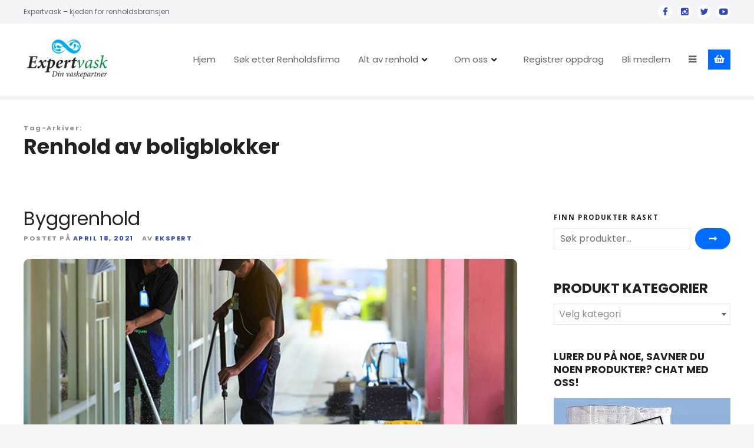

--- FILE ---
content_type: text/html; charset=UTF-8
request_url: https://www.expertvask.no/tag/renhold-av-boligblokker/
body_size: 16012
content:
<!doctype html>
<html dir="ltr" lang="nb-NO" prefix="og: https://ogp.me/ns#">

<head>
	<meta charset="UTF-8">
	<meta name="viewport" content="width=device-width, initial-scale=1">
	<link rel="profile" href="https://gmpg.org/xfn/11">

	<title>Renhold av boligblokker - Expertvask</title>
		<style type="text/css">
					.heateor_sss_button_instagram span.heateor_sss_svg,a.heateor_sss_instagram span.heateor_sss_svg{background:radial-gradient(circle at 30% 107%,#fdf497 0,#fdf497 5%,#fd5949 45%,#d6249f 60%,#285aeb 90%)}
											.heateor_sss_horizontal_sharing .heateor_sss_svg,.heateor_sss_standard_follow_icons_container .heateor_sss_svg{
							color: #fff;
						border-width: 0px;
			border-style: solid;
			border-color: transparent;
		}
					.heateor_sss_horizontal_sharing .heateorSssTCBackground{
				color:#666;
			}
					.heateor_sss_horizontal_sharing span.heateor_sss_svg:hover,.heateor_sss_standard_follow_icons_container span.heateor_sss_svg:hover{
						border-color: transparent;
		}
		.heateor_sss_vertical_sharing span.heateor_sss_svg,.heateor_sss_floating_follow_icons_container span.heateor_sss_svg{
							color: #fff;
						border-width: 0px;
			border-style: solid;
			border-color: transparent;
		}
				.heateor_sss_vertical_sharing .heateorSssTCBackground{
			color:#666;
		}
						.heateor_sss_vertical_sharing span.heateor_sss_svg:hover,.heateor_sss_floating_follow_icons_container span.heateor_sss_svg:hover{
						border-color: transparent;
		}
		@media screen and (max-width:783px) {.heateor_sss_vertical_sharing{display:none!important}}		</style>
		
		<!-- All in One SEO 4.4.9.2 - aioseo.com -->
		<meta name="robots" content="max-image-preview:large" />
		<link rel="canonical" href="https://www.expertvask.no/tag/renhold-av-boligblokker/" />
		<meta name="generator" content="All in One SEO (AIOSEO) 4.4.9.2" />
		<script type="application/ld+json" class="aioseo-schema">
			{"@context":"https:\/\/schema.org","@graph":[{"@type":"BreadcrumbList","@id":"https:\/\/www.expertvask.no\/tag\/renhold-av-boligblokker\/#breadcrumblist","itemListElement":[{"@type":"ListItem","@id":"https:\/\/www.expertvask.no\/#listItem","position":1,"name":"Home","item":"https:\/\/www.expertvask.no\/","nextItem":"https:\/\/www.expertvask.no\/tag\/renhold-av-boligblokker\/#listItem"},{"@type":"ListItem","@id":"https:\/\/www.expertvask.no\/tag\/renhold-av-boligblokker\/#listItem","position":2,"name":"Renhold av boligblokker","previousItem":"https:\/\/www.expertvask.no\/#listItem"}]},{"@type":"CollectionPage","@id":"https:\/\/www.expertvask.no\/tag\/renhold-av-boligblokker\/#collectionpage","url":"https:\/\/www.expertvask.no\/tag\/renhold-av-boligblokker\/","name":"Renhold av boligblokker - Expertvask","inLanguage":"nb-NO","isPartOf":{"@id":"https:\/\/www.expertvask.no\/#website"},"breadcrumb":{"@id":"https:\/\/www.expertvask.no\/tag\/renhold-av-boligblokker\/#breadcrumblist"}},{"@type":"Organization","@id":"https:\/\/www.expertvask.no\/#organization","name":"Expertvask","url":"https:\/\/www.expertvask.no\/","logo":{"@type":"ImageObject","url":"https:\/\/www.expertvask.no\/wp-content\/uploads\/Expertvask-toppbilde-web.jpg","@id":"https:\/\/www.expertvask.no\/tag\/renhold-av-boligblokker\/#organizationLogo","width":150,"height":75,"caption":"Expertvask-kjeden"},"image":{"@id":"https:\/\/www.expertvask.no\/#organizationLogo"},"sameAs":["https:\/\/www.facebook.com\/search\/top?q=expertvask-kjeden","https:\/\/twitter.com\/expertvask","https:\/\/www.instagram.com\/expertvask2021\/"],"contactPoint":{"@type":"ContactPoint","telephone":"+4741676060","contactType":"Sales"}},{"@type":"WebSite","@id":"https:\/\/www.expertvask.no\/#website","url":"https:\/\/www.expertvask.no\/","name":"Expertvask","description":"kjeden for renholdsbransjen","inLanguage":"nb-NO","publisher":{"@id":"https:\/\/www.expertvask.no\/#organization"}}]}
		</script>
		<!-- All in One SEO -->

<link rel='dns-prefetch' href='//maxcdn.bootstrapcdn.com' />
<link rel='dns-prefetch' href='//fonts.googleapis.com' />
<link rel="alternate" type="application/rss+xml" title="Expertvask &raquo; strøm" href="https://www.expertvask.no/feed/" />
<link rel="alternate" type="application/rss+xml" title="Expertvask &raquo; kommentarstrøm" href="https://www.expertvask.no/comments/feed/" />
<link rel="alternate" type="application/rss+xml" title="Expertvask &raquo; Renhold av boligblokker stikkord-strøm" href="https://www.expertvask.no/tag/renhold-av-boligblokker/feed/" />
		<!-- This site uses the Google Analytics by MonsterInsights plugin v8.20.1 - Using Analytics tracking - https://www.monsterinsights.com/ -->
		<!-- Note: MonsterInsights is not currently configured on this site. The site owner needs to authenticate with Google Analytics in the MonsterInsights settings panel. -->
					<!-- No tracking code set -->
				<!-- / Google Analytics by MonsterInsights -->
		<script type="text/javascript">
/* <![CDATA[ */
window._wpemojiSettings = {"baseUrl":"https:\/\/s.w.org\/images\/core\/emoji\/14.0.0\/72x72\/","ext":".png","svgUrl":"https:\/\/s.w.org\/images\/core\/emoji\/14.0.0\/svg\/","svgExt":".svg","source":{"concatemoji":"https:\/\/www.expertvask.no\/wp-includes\/js\/wp-emoji-release.min.js?ver=6.4.7"}};
/*! This file is auto-generated */
!function(i,n){var o,s,e;function c(e){try{var t={supportTests:e,timestamp:(new Date).valueOf()};sessionStorage.setItem(o,JSON.stringify(t))}catch(e){}}function p(e,t,n){e.clearRect(0,0,e.canvas.width,e.canvas.height),e.fillText(t,0,0);var t=new Uint32Array(e.getImageData(0,0,e.canvas.width,e.canvas.height).data),r=(e.clearRect(0,0,e.canvas.width,e.canvas.height),e.fillText(n,0,0),new Uint32Array(e.getImageData(0,0,e.canvas.width,e.canvas.height).data));return t.every(function(e,t){return e===r[t]})}function u(e,t,n){switch(t){case"flag":return n(e,"\ud83c\udff3\ufe0f\u200d\u26a7\ufe0f","\ud83c\udff3\ufe0f\u200b\u26a7\ufe0f")?!1:!n(e,"\ud83c\uddfa\ud83c\uddf3","\ud83c\uddfa\u200b\ud83c\uddf3")&&!n(e,"\ud83c\udff4\udb40\udc67\udb40\udc62\udb40\udc65\udb40\udc6e\udb40\udc67\udb40\udc7f","\ud83c\udff4\u200b\udb40\udc67\u200b\udb40\udc62\u200b\udb40\udc65\u200b\udb40\udc6e\u200b\udb40\udc67\u200b\udb40\udc7f");case"emoji":return!n(e,"\ud83e\udef1\ud83c\udffb\u200d\ud83e\udef2\ud83c\udfff","\ud83e\udef1\ud83c\udffb\u200b\ud83e\udef2\ud83c\udfff")}return!1}function f(e,t,n){var r="undefined"!=typeof WorkerGlobalScope&&self instanceof WorkerGlobalScope?new OffscreenCanvas(300,150):i.createElement("canvas"),a=r.getContext("2d",{willReadFrequently:!0}),o=(a.textBaseline="top",a.font="600 32px Arial",{});return e.forEach(function(e){o[e]=t(a,e,n)}),o}function t(e){var t=i.createElement("script");t.src=e,t.defer=!0,i.head.appendChild(t)}"undefined"!=typeof Promise&&(o="wpEmojiSettingsSupports",s=["flag","emoji"],n.supports={everything:!0,everythingExceptFlag:!0},e=new Promise(function(e){i.addEventListener("DOMContentLoaded",e,{once:!0})}),new Promise(function(t){var n=function(){try{var e=JSON.parse(sessionStorage.getItem(o));if("object"==typeof e&&"number"==typeof e.timestamp&&(new Date).valueOf()<e.timestamp+604800&&"object"==typeof e.supportTests)return e.supportTests}catch(e){}return null}();if(!n){if("undefined"!=typeof Worker&&"undefined"!=typeof OffscreenCanvas&&"undefined"!=typeof URL&&URL.createObjectURL&&"undefined"!=typeof Blob)try{var e="postMessage("+f.toString()+"("+[JSON.stringify(s),u.toString(),p.toString()].join(",")+"));",r=new Blob([e],{type:"text/javascript"}),a=new Worker(URL.createObjectURL(r),{name:"wpTestEmojiSupports"});return void(a.onmessage=function(e){c(n=e.data),a.terminate(),t(n)})}catch(e){}c(n=f(s,u,p))}t(n)}).then(function(e){for(var t in e)n.supports[t]=e[t],n.supports.everything=n.supports.everything&&n.supports[t],"flag"!==t&&(n.supports.everythingExceptFlag=n.supports.everythingExceptFlag&&n.supports[t]);n.supports.everythingExceptFlag=n.supports.everythingExceptFlag&&!n.supports.flag,n.DOMReady=!1,n.readyCallback=function(){n.DOMReady=!0}}).then(function(){return e}).then(function(){var e;n.supports.everything||(n.readyCallback(),(e=n.source||{}).concatemoji?t(e.concatemoji):e.wpemoji&&e.twemoji&&(t(e.twemoji),t(e.wpemoji)))}))}((window,document),window._wpemojiSettings);
/* ]]> */
</script>
		<style>
					</style>
		<link rel='stylesheet' id='citadela-reset-css' href='https://www.expertvask.no/wp-content/themes/citadela/design/css/reset.css?ver=1718008054' type='text/css' media='all' />
<link rel='stylesheet' id='citadela-base-css' href='https://www.expertvask.no/wp-content/themes/citadela/design/css/base.css?ver=1718008054' type='text/css' media='all' />
<style id='wp-emoji-styles-inline-css' type='text/css'>

	img.wp-smiley, img.emoji {
		display: inline !important;
		border: none !important;
		box-shadow: none !important;
		height: 1em !important;
		width: 1em !important;
		margin: 0 0.07em !important;
		vertical-align: -0.1em !important;
		background: none !important;
		padding: 0 !important;
	}
</style>
<link rel='stylesheet' id='wp-block-library-css' href='https://www.expertvask.no/wp-includes/css/dist/block-library/style.min.css?ver=6.4.7' type='text/css' media='all' />
<link rel='stylesheet' id='citadela-item-featured-image-block-style-css' href='https://www.expertvask.no/wp-content/plugins/citadela-directory/blocks/item-featured-image/style.css?ver=1699337482' type='text/css' media='all' />
<link rel='stylesheet' id='citadela-item-opening-hours-block-style-css' href='https://www.expertvask.no/wp-content/plugins/citadela-directory/blocks/item-opening-hours/style.css?ver=1699337482' type='text/css' media='all' />
<link rel='stylesheet' id='citadela-item-contact-details-block-style-css' href='https://www.expertvask.no/wp-content/plugins/citadela-directory/blocks/item-contact-details/style.css?ver=1699337482' type='text/css' media='all' />
<link rel='stylesheet' id='citadela-item-contact-form-block-style-css' href='https://www.expertvask.no/wp-content/plugins/citadela-directory/blocks/item-contact-form/style.css?ver=1699337482' type='text/css' media='all' />
<link rel='stylesheet' id='citadela-item-gpx-download-block-style-css' href='https://www.expertvask.no/wp-content/plugins/citadela-directory/blocks/item-gpx-download/style.css?ver=1699337482' type='text/css' media='all' />
<link rel='stylesheet' id='citadela-item-get-directions-block-style-css' href='https://www.expertvask.no/wp-content/plugins/citadela-directory/blocks/item-get-directions/style.css?ver=1699337482' type='text/css' media='all' />
<link rel='stylesheet' id='citadela-item-claim-listing-block-style-css' href='https://www.expertvask.no/wp-content/plugins/citadela-directory/blocks/item-claim-listing/style.css?ver=1699337482' type='text/css' media='all' />
<link rel='stylesheet' id='citadela-item-extension-block-style-css' href='https://www.expertvask.no/wp-content/plugins/citadela-directory/blocks/item-extension/style.css?ver=1699337482' type='text/css' media='all' />
<link rel='stylesheet' id='citadela-item-gallery-block-style-css' href='https://www.expertvask.no/wp-content/plugins/citadela-directory/blocks/item-gallery/style.css?ver=1699337482' type='text/css' media='all' />
<link rel='stylesheet' id='citadela-item-events-block-style-css' href='https://www.expertvask.no/wp-content/plugins/citadela-directory/blocks/item-events/style.css?ver=1699337482' type='text/css' media='all' />
<link rel='stylesheet' id='citadela-directory-search-form-block-style-css' href='https://www.expertvask.no/wp-content/plugins/citadela-directory/blocks/directory-search-form/style.css?ver=1699337482' type='text/css' media='all' />
<link rel='stylesheet' id='citadela-posts-search-form-block-style-css' href='https://www.expertvask.no/wp-content/plugins/citadela-directory/blocks/posts-search-form/style.css?ver=1699337482' type='text/css' media='all' />
<link rel='stylesheet' id='citadela-posts-search-results-block-style-css' href='https://www.expertvask.no/wp-content/plugins/citadela-directory/blocks/posts-search-results/style.css?ver=1699337482' type='text/css' media='all' />
<link rel='stylesheet' id='citadela-default-search-results-block-style-css' href='https://www.expertvask.no/wp-content/plugins/citadela-directory/blocks/default-search-results/style.css?ver=1699337482' type='text/css' media='all' />
<link rel='stylesheet' id='citadela-directory-advanced-filters-block-style-css' href='https://www.expertvask.no/wp-content/plugins/citadela-directory/blocks/directory-advanced-filters/style.css?ver=1699337482' type='text/css' media='all' />
<link rel='stylesheet' id='citadela-authors-list-block-style-css' href='https://www.expertvask.no/wp-content/plugins/citadela-directory/blocks/authors-list/style.css?ver=1699337482' type='text/css' media='all' />
<link rel='stylesheet' id='citadela-author-detail-block-style-css' href='https://www.expertvask.no/wp-content/plugins/citadela-directory/blocks/author-detail/style.css?ver=1699337482' type='text/css' media='all' />
<link rel='stylesheet' id='citadela-blog-posts-block-style-css' href='https://www.expertvask.no/wp-content/plugins/citadela-pro/assets/blocks/blog-posts/style.css?ver=1695621504' type='text/css' media='all' />
<link rel='stylesheet' id='citadela-posts-block-style-css' href='https://www.expertvask.no/wp-content/plugins/citadela-pro/assets/blocks/posts/style.css?ver=1695621505' type='text/css' media='all' />
<link rel='stylesheet' id='citadela-price-table-block-style-css' href='https://www.expertvask.no/wp-content/plugins/citadela-pro/assets/blocks/price-table/style.css?ver=1695621505' type='text/css' media='all' />
<link rel='stylesheet' id='citadela-spacer-block-style-css' href='https://www.expertvask.no/wp-content/plugins/citadela-pro/assets/blocks/spacer/style.css?ver=1695621505' type='text/css' media='all' />
<link rel='stylesheet' id='citadela-service-block-style-css' href='https://www.expertvask.no/wp-content/plugins/citadela-pro/assets/blocks/service/style.css?ver=1695621504' type='text/css' media='all' />
<link rel='stylesheet' id='citadela-responsive-text-block-style-css' href='https://www.expertvask.no/wp-content/plugins/citadela-pro/assets/blocks/responsive-text/style.css?ver=1695621504' type='text/css' media='all' />
<link rel='stylesheet' id='citadela-page-title-block-style-css' href='https://www.expertvask.no/wp-content/plugins/citadela-pro/assets/blocks/page-title/style.css?ver=1695621505' type='text/css' media='all' />
<link rel='stylesheet' id='citadela-opening-hours-block-style-css' href='https://www.expertvask.no/wp-content/plugins/citadela-pro/assets/blocks/opening-hours/style.css?ver=1695621505' type='text/css' media='all' />
<link rel='stylesheet' id='citadela-cluster-block-style-css' href='https://www.expertvask.no/wp-content/plugins/citadela-pro/assets/blocks/cluster/style.css?ver=1695621505' type='text/css' media='all' />
<style id='classic-theme-styles-inline-css' type='text/css'>
/*! This file is auto-generated */
.wp-block-button__link{color:#fff;background-color:#32373c;border-radius:9999px;box-shadow:none;text-decoration:none;padding:calc(.667em + 2px) calc(1.333em + 2px);font-size:1.125em}.wp-block-file__button{background:#32373c;color:#fff;text-decoration:none}
</style>
<style id='global-styles-inline-css' type='text/css'>
body{--wp--preset--color--black: #000000;--wp--preset--color--cyan-bluish-gray: #abb8c3;--wp--preset--color--white: #ffffff;--wp--preset--color--pale-pink: #f78da7;--wp--preset--color--vivid-red: #cf2e2e;--wp--preset--color--luminous-vivid-orange: #ff6900;--wp--preset--color--luminous-vivid-amber: #fcb900;--wp--preset--color--light-green-cyan: #7bdcb5;--wp--preset--color--vivid-green-cyan: #00d084;--wp--preset--color--pale-cyan-blue: #8ed1fc;--wp--preset--color--vivid-cyan-blue: #0693e3;--wp--preset--color--vivid-purple: #9b51e0;--wp--preset--gradient--vivid-cyan-blue-to-vivid-purple: linear-gradient(135deg,rgba(6,147,227,1) 0%,rgb(155,81,224) 100%);--wp--preset--gradient--light-green-cyan-to-vivid-green-cyan: linear-gradient(135deg,rgb(122,220,180) 0%,rgb(0,208,130) 100%);--wp--preset--gradient--luminous-vivid-amber-to-luminous-vivid-orange: linear-gradient(135deg,rgba(252,185,0,1) 0%,rgba(255,105,0,1) 100%);--wp--preset--gradient--luminous-vivid-orange-to-vivid-red: linear-gradient(135deg,rgba(255,105,0,1) 0%,rgb(207,46,46) 100%);--wp--preset--gradient--very-light-gray-to-cyan-bluish-gray: linear-gradient(135deg,rgb(238,238,238) 0%,rgb(169,184,195) 100%);--wp--preset--gradient--cool-to-warm-spectrum: linear-gradient(135deg,rgb(74,234,220) 0%,rgb(151,120,209) 20%,rgb(207,42,186) 40%,rgb(238,44,130) 60%,rgb(251,105,98) 80%,rgb(254,248,76) 100%);--wp--preset--gradient--blush-light-purple: linear-gradient(135deg,rgb(255,206,236) 0%,rgb(152,150,240) 100%);--wp--preset--gradient--blush-bordeaux: linear-gradient(135deg,rgb(254,205,165) 0%,rgb(254,45,45) 50%,rgb(107,0,62) 100%);--wp--preset--gradient--luminous-dusk: linear-gradient(135deg,rgb(255,203,112) 0%,rgb(199,81,192) 50%,rgb(65,88,208) 100%);--wp--preset--gradient--pale-ocean: linear-gradient(135deg,rgb(255,245,203) 0%,rgb(182,227,212) 50%,rgb(51,167,181) 100%);--wp--preset--gradient--electric-grass: linear-gradient(135deg,rgb(202,248,128) 0%,rgb(113,206,126) 100%);--wp--preset--gradient--midnight: linear-gradient(135deg,rgb(2,3,129) 0%,rgb(40,116,252) 100%);--wp--preset--font-size--small: 13px;--wp--preset--font-size--medium: 20px;--wp--preset--font-size--large: 36px;--wp--preset--font-size--x-large: 42px;--wp--preset--spacing--20: 0.44rem;--wp--preset--spacing--30: 0.67rem;--wp--preset--spacing--40: 1rem;--wp--preset--spacing--50: 1.5rem;--wp--preset--spacing--60: 2.25rem;--wp--preset--spacing--70: 3.38rem;--wp--preset--spacing--80: 5.06rem;--wp--preset--shadow--natural: 6px 6px 9px rgba(0, 0, 0, 0.2);--wp--preset--shadow--deep: 12px 12px 50px rgba(0, 0, 0, 0.4);--wp--preset--shadow--sharp: 6px 6px 0px rgba(0, 0, 0, 0.2);--wp--preset--shadow--outlined: 6px 6px 0px -3px rgba(255, 255, 255, 1), 6px 6px rgba(0, 0, 0, 1);--wp--preset--shadow--crisp: 6px 6px 0px rgba(0, 0, 0, 1);}:where(.is-layout-flex){gap: 0.5em;}:where(.is-layout-grid){gap: 0.5em;}body .is-layout-flow > .alignleft{float: left;margin-inline-start: 0;margin-inline-end: 2em;}body .is-layout-flow > .alignright{float: right;margin-inline-start: 2em;margin-inline-end: 0;}body .is-layout-flow > .aligncenter{margin-left: auto !important;margin-right: auto !important;}body .is-layout-constrained > .alignleft{float: left;margin-inline-start: 0;margin-inline-end: 2em;}body .is-layout-constrained > .alignright{float: right;margin-inline-start: 2em;margin-inline-end: 0;}body .is-layout-constrained > .aligncenter{margin-left: auto !important;margin-right: auto !important;}body .is-layout-constrained > :where(:not(.alignleft):not(.alignright):not(.alignfull)){max-width: var(--wp--style--global--content-size);margin-left: auto !important;margin-right: auto !important;}body .is-layout-constrained > .alignwide{max-width: var(--wp--style--global--wide-size);}body .is-layout-flex{display: flex;}body .is-layout-flex{flex-wrap: wrap;align-items: center;}body .is-layout-flex > *{margin: 0;}body .is-layout-grid{display: grid;}body .is-layout-grid > *{margin: 0;}:where(.wp-block-columns.is-layout-flex){gap: 2em;}:where(.wp-block-columns.is-layout-grid){gap: 2em;}:where(.wp-block-post-template.is-layout-flex){gap: 1.25em;}:where(.wp-block-post-template.is-layout-grid){gap: 1.25em;}.has-black-color{color: var(--wp--preset--color--black) !important;}.has-cyan-bluish-gray-color{color: var(--wp--preset--color--cyan-bluish-gray) !important;}.has-white-color{color: var(--wp--preset--color--white) !important;}.has-pale-pink-color{color: var(--wp--preset--color--pale-pink) !important;}.has-vivid-red-color{color: var(--wp--preset--color--vivid-red) !important;}.has-luminous-vivid-orange-color{color: var(--wp--preset--color--luminous-vivid-orange) !important;}.has-luminous-vivid-amber-color{color: var(--wp--preset--color--luminous-vivid-amber) !important;}.has-light-green-cyan-color{color: var(--wp--preset--color--light-green-cyan) !important;}.has-vivid-green-cyan-color{color: var(--wp--preset--color--vivid-green-cyan) !important;}.has-pale-cyan-blue-color{color: var(--wp--preset--color--pale-cyan-blue) !important;}.has-vivid-cyan-blue-color{color: var(--wp--preset--color--vivid-cyan-blue) !important;}.has-vivid-purple-color{color: var(--wp--preset--color--vivid-purple) !important;}.has-black-background-color{background-color: var(--wp--preset--color--black) !important;}.has-cyan-bluish-gray-background-color{background-color: var(--wp--preset--color--cyan-bluish-gray) !important;}.has-white-background-color{background-color: var(--wp--preset--color--white) !important;}.has-pale-pink-background-color{background-color: var(--wp--preset--color--pale-pink) !important;}.has-vivid-red-background-color{background-color: var(--wp--preset--color--vivid-red) !important;}.has-luminous-vivid-orange-background-color{background-color: var(--wp--preset--color--luminous-vivid-orange) !important;}.has-luminous-vivid-amber-background-color{background-color: var(--wp--preset--color--luminous-vivid-amber) !important;}.has-light-green-cyan-background-color{background-color: var(--wp--preset--color--light-green-cyan) !important;}.has-vivid-green-cyan-background-color{background-color: var(--wp--preset--color--vivid-green-cyan) !important;}.has-pale-cyan-blue-background-color{background-color: var(--wp--preset--color--pale-cyan-blue) !important;}.has-vivid-cyan-blue-background-color{background-color: var(--wp--preset--color--vivid-cyan-blue) !important;}.has-vivid-purple-background-color{background-color: var(--wp--preset--color--vivid-purple) !important;}.has-black-border-color{border-color: var(--wp--preset--color--black) !important;}.has-cyan-bluish-gray-border-color{border-color: var(--wp--preset--color--cyan-bluish-gray) !important;}.has-white-border-color{border-color: var(--wp--preset--color--white) !important;}.has-pale-pink-border-color{border-color: var(--wp--preset--color--pale-pink) !important;}.has-vivid-red-border-color{border-color: var(--wp--preset--color--vivid-red) !important;}.has-luminous-vivid-orange-border-color{border-color: var(--wp--preset--color--luminous-vivid-orange) !important;}.has-luminous-vivid-amber-border-color{border-color: var(--wp--preset--color--luminous-vivid-amber) !important;}.has-light-green-cyan-border-color{border-color: var(--wp--preset--color--light-green-cyan) !important;}.has-vivid-green-cyan-border-color{border-color: var(--wp--preset--color--vivid-green-cyan) !important;}.has-pale-cyan-blue-border-color{border-color: var(--wp--preset--color--pale-cyan-blue) !important;}.has-vivid-cyan-blue-border-color{border-color: var(--wp--preset--color--vivid-cyan-blue) !important;}.has-vivid-purple-border-color{border-color: var(--wp--preset--color--vivid-purple) !important;}.has-vivid-cyan-blue-to-vivid-purple-gradient-background{background: var(--wp--preset--gradient--vivid-cyan-blue-to-vivid-purple) !important;}.has-light-green-cyan-to-vivid-green-cyan-gradient-background{background: var(--wp--preset--gradient--light-green-cyan-to-vivid-green-cyan) !important;}.has-luminous-vivid-amber-to-luminous-vivid-orange-gradient-background{background: var(--wp--preset--gradient--luminous-vivid-amber-to-luminous-vivid-orange) !important;}.has-luminous-vivid-orange-to-vivid-red-gradient-background{background: var(--wp--preset--gradient--luminous-vivid-orange-to-vivid-red) !important;}.has-very-light-gray-to-cyan-bluish-gray-gradient-background{background: var(--wp--preset--gradient--very-light-gray-to-cyan-bluish-gray) !important;}.has-cool-to-warm-spectrum-gradient-background{background: var(--wp--preset--gradient--cool-to-warm-spectrum) !important;}.has-blush-light-purple-gradient-background{background: var(--wp--preset--gradient--blush-light-purple) !important;}.has-blush-bordeaux-gradient-background{background: var(--wp--preset--gradient--blush-bordeaux) !important;}.has-luminous-dusk-gradient-background{background: var(--wp--preset--gradient--luminous-dusk) !important;}.has-pale-ocean-gradient-background{background: var(--wp--preset--gradient--pale-ocean) !important;}.has-electric-grass-gradient-background{background: var(--wp--preset--gradient--electric-grass) !important;}.has-midnight-gradient-background{background: var(--wp--preset--gradient--midnight) !important;}.has-small-font-size{font-size: var(--wp--preset--font-size--small) !important;}.has-medium-font-size{font-size: var(--wp--preset--font-size--medium) !important;}.has-large-font-size{font-size: var(--wp--preset--font-size--large) !important;}.has-x-large-font-size{font-size: var(--wp--preset--font-size--x-large) !important;}
.wp-block-navigation a:where(:not(.wp-element-button)){color: inherit;}
:where(.wp-block-post-template.is-layout-flex){gap: 1.25em;}:where(.wp-block-post-template.is-layout-grid){gap: 1.25em;}
:where(.wp-block-columns.is-layout-flex){gap: 2em;}:where(.wp-block-columns.is-layout-grid){gap: 2em;}
.wp-block-pullquote{font-size: 1.5em;line-height: 1.6;}
</style>
<link rel='stylesheet' id='fontawsome-css-css' href='//maxcdn.bootstrapcdn.com/font-awesome/4.3.0/css/font-awesome.min.css?ver=1.3.4' type='text/css' media='all' />
<link rel='stylesheet' id='apsl-frontend-css-css' href='https://www.expertvask.no/wp-content/plugins/accesspress_social_login/css/frontend.css?ver=1.3.4' type='text/css' media='all' />
<link rel='stylesheet' id='tss-css' href='https://www.expertvask.no/wp-content/plugins/testimonial-slider-and-showcase/assets/css/wptestimonial.css?ver=2.3.4' type='text/css' media='all' />
<link rel='stylesheet' id='woocommerce-layout-css' href='https://www.expertvask.no/wp-content/plugins/woocommerce/assets/css/woocommerce-layout.css?ver=8.2.4' type='text/css' media='all' />
<link rel='stylesheet' id='woocommerce-smallscreen-css' href='https://www.expertvask.no/wp-content/plugins/woocommerce/assets/css/woocommerce-smallscreen.css?ver=8.2.4' type='text/css' media='only screen and (max-width: 768px)' />
<link rel='stylesheet' id='woocommerce-general-css' href='https://www.expertvask.no/wp-content/plugins/woocommerce/assets/css/woocommerce.css?ver=8.2.4' type='text/css' media='all' />
<style id='woocommerce-inline-inline-css' type='text/css'>
.woocommerce form .form-row .required { visibility: visible; }
</style>
<link rel='stylesheet' id='stm-gdpr-styles-css' href='https://www.expertvask.no/wp-content/plugins/gdpr-compliance-cookie-consent/assets/css/styles.css?ver=6.4.7' type='text/css' media='all' />
<link rel='stylesheet' id='citadela-theme-general-styles-css' href='https://www.expertvask.no/wp-content/uploads/tmp/citadela-theme/citadela-theme-tmp-style.css?ver=1718008129' type='text/css' media='all' />
<link rel='stylesheet' id='citadela-fontawesome-css' href='https://www.expertvask.no/wp-content/themes/citadela/design/css/assets/fontawesome/css/all.min.css?ver=5.8.2' type='text/css' media='all' />
<link rel='stylesheet' id='citadela-photoswipe-css-css' href='https://www.expertvask.no/wp-content/themes/citadela/citadela-theme/assets/photoswipe/photoswipe.css?ver=4.1.3' type='text/css' media='all' />
<link rel='stylesheet' id='citadela-photoswipe-css-default-skin-css' href='https://www.expertvask.no/wp-content/themes/citadela/citadela-theme/assets/photoswipe/default-skin/default-skin.css?ver=4.1.3' type='text/css' media='all' />
<link rel='stylesheet' id='citadela-leaflet-markercluster-default-css' href='https://www.expertvask.no/wp-content/plugins/citadela-directory/plugin/assets/leaflet/MarkerCluster.Default.css?ver=1.4.1' type='text/css' media='all' />
<link rel='stylesheet' id='citadela-leaflet-markercluster-css' href='https://www.expertvask.no/wp-content/plugins/citadela-directory/plugin/assets/leaflet/MarkerCluster.css?ver=1.4.1' type='text/css' media='all' />
<link rel='stylesheet' id='citadela-leaflet-css' href='https://www.expertvask.no/wp-content/plugins/citadela-directory/plugin/assets/leaflet/leaflet.css?ver=1.6.0' type='text/css' media='all' />
<link rel='stylesheet' id='citadela-leaflet-gesture-handling-css' href='https://www.expertvask.no/wp-content/plugins/citadela-directory/plugin/assets/leaflet/leaflet-gesture-handling.min.css?ver=1.4.1' type='text/css' media='all' />
<link rel='stylesheet' id='citadela-raty-css' href='https://www.expertvask.no/wp-content/plugins/citadela-directory/plugin/assets/raty/jquery.raty.css?ver=2.8.0' type='text/css' media='all' />
<link rel='stylesheet' id='citadela-directory-frontend-css' href='https://www.expertvask.no/wp-content/plugins/citadela-directory/design/css/style.css?ver=1699337482' type='text/css' media='all' />
<link rel='stylesheet' id='login-with-ajax-css' href='https://www.expertvask.no/wp-content/plugins/login-with-ajax/templates/widget.css?ver=4.1' type='text/css' media='all' />
<link rel='stylesheet' id='heateor_sss_frontend_css-css' href='https://www.expertvask.no/wp-content/plugins/sassy-social-share/public/css/sassy-social-share-public.css?ver=3.3.55' type='text/css' media='all' />
<link rel='stylesheet' id='citadela-pro-google-fonts-css' href='https://fonts.googleapis.com/css?family=Open+Sans%3A300%2C300italic%2Cregular%2Citalic%2C600%2C600italic%2C700%2C700italic%2C800%2C800italic&#038;subset=cyrillic%2Ccyrillic-ext%2Cgreek%2Cgreek-ext%2Clatin%2Clatin-ext%2Cvietnamese&#038;display=swap&#038;ver=6.4.7' type='text/css' media='all' />
<link rel='stylesheet' id='chld_thm_cfg_child-css' href='https://www.expertvask.no/wp-content/themes/citadela-child/style.css?ver=5.9.1.1696319877' type='text/css' media='all' />
<style id='kadence-blocks-global-variables-inline-css' type='text/css'>
:root {--global-kb-font-size-sm:clamp(0.8rem, 0.73rem + 0.217vw, 0.9rem);--global-kb-font-size-md:clamp(1.1rem, 0.995rem + 0.326vw, 1.25rem);--global-kb-font-size-lg:clamp(1.75rem, 1.576rem + 0.543vw, 2rem);--global-kb-font-size-xl:clamp(2.25rem, 1.728rem + 1.63vw, 3rem);--global-kb-font-size-xxl:clamp(2.5rem, 1.456rem + 3.26vw, 4rem);--global-kb-font-size-xxxl:clamp(2.75rem, 0.489rem + 7.065vw, 6rem);}:root {--global-palette1: #3182CE;--global-palette2: #2B6CB0;--global-palette3: #1A202C;--global-palette4: #2D3748;--global-palette5: #4A5568;--global-palette6: #718096;--global-palette7: #EDF2F7;--global-palette8: #F7FAFC;--global-palette9: #ffffff;}
</style>

		<!-- Global site tag (gtag.js) - Google Analytics -->
		<script async src='https://www.googletagmanager.com/gtag/js?id=G-4QEWRG5GF6'></script>
		<script>
		  window.dataLayer = window.dataLayer || [];
		  function gtag(){dataLayer.push(arguments);}
		  gtag('js', new Date());
		  gtag('config', 'G-4QEWRG5GF6');
		</script>
		<script type="text/javascript" src="https://www.expertvask.no/wp-includes/js/jquery/jquery.min.js?ver=3.7.1" id="jquery-core-js"></script>
<script type="text/javascript" src="https://www.expertvask.no/wp-includes/js/jquery/jquery-migrate.min.js?ver=3.4.1" id="jquery-migrate-js"></script>
<script type="text/javascript" src="https://www.expertvask.no/wp-content/plugins/citadela-pro/assets/blocks/spacer/src/frontend.js?ver=1695621505" id="spacer-frontend-js"></script>
<script type="text/javascript" src="https://www.expertvask.no/wp-content/plugins/citadela-pro/assets/blocks/service/src/frontend.js?ver=1695621504" id="service-frontend-js"></script>
<script type="text/javascript" src="https://www.expertvask.no/wp-content/plugins/citadela-pro/assets/blocks/responsive-text/src/frontend.js?ver=1695621504" id="responsive-text-frontend-js"></script>
<script type="text/javascript" src="https://www.expertvask.no/wp-content/plugins/citadela-pro/assets/blocks/page-title/src/frontend.js?ver=1695621505" id="page-title-frontend-js"></script>
<script type="text/javascript" src="https://www.expertvask.no/wp-content/plugins/citadela-pro/assets/blocks/cluster/src/frontend.js?ver=1695621505" id="cluster-frontend-js"></script>
<script type="text/javascript" id="apsl-frontend-js-js-extra">
/* <![CDATA[ */
var apsl_ajax_object = {"ajax_url":"https:\/\/www.expertvask.no\/wp-admin\/admin-ajax.php"};
/* ]]> */
</script>
<script type="text/javascript" src="https://www.expertvask.no/wp-content/plugins/accesspress_social_login/js/frontend.js?ver=1.3.4" id="apsl-frontend-js-js"></script>
<script type="text/javascript" src="https://www.expertvask.no/wp-content/plugins/citadela-directory/plugin/assets/leaflet/leaflet.js?ver=1.6.0" id="citadela-leaflet-js"></script>
<script type="text/javascript" id="login-with-ajax-js-extra">
/* <![CDATA[ */
var LWA = {"ajaxurl":"https:\/\/www.expertvask.no\/wp-admin\/admin-ajax.php","off":""};
/* ]]> */
</script>
<script type="text/javascript" src="https://www.expertvask.no/wp-content/plugins/login-with-ajax/templates/login-with-ajax.legacy.min.js?ver=4.1" id="login-with-ajax-js"></script>
<link rel="https://api.w.org/" href="https://www.expertvask.no/wp-json/" /><link rel="alternate" type="application/json" href="https://www.expertvask.no/wp-json/wp/v2/tags/566" /><link rel="EditURI" type="application/rsd+xml" title="RSD" href="https://www.expertvask.no/xmlrpc.php?rsd" />
<meta name="generator" content="WordPress 6.4.7" />
<meta name="generator" content="WooCommerce 8.2.4" />
<link rel="preload" as="font" type="font/woff2" href="https://www.expertvask.no/wp-content/themes/citadela/design/css/assets/fontawesome/webfonts/fa-solid-900.woff2" crossorigin/><link rel="preload" as="font" type="font/woff2" href="https://www.expertvask.no/wp-content/themes/citadela/design/css/assets/fontawesome/webfonts/fa-regular-400.woff2" crossorigin/><link rel="preload" as="font" type="font/woff2" href="https://www.expertvask.no/wp-content/themes/citadela/design/css/assets/fontawesome/webfonts/fa-brands-400.woff2" crossorigin/>	<noscript><style>.woocommerce-product-gallery{ opacity: 1 !important; }</style></noscript>
			<script type="text/javascript">
			var CitadelaDirectorySettings = {"home":{"url":"https:\/\/www.expertvask.no"},"wpSettings":{"postsPerPage":"6"},"ajax":{"url":"https:\/\/www.expertvask.no\/wp-admin\/admin-ajax.php","actions":{"item-contact-form:wpajax_send":"item-contact-form:wpajax_send"}},"paths":{"css":"https:\/\/www.expertvask.no\/wp-content\/plugins\/citadela-directory\/design\/css","assets":"https:\/\/www.expertvask.no\/wp-content\/plugins\/citadela-directory\/plugin\/assets"},"images":"https:\/\/www.expertvask.no\/wp-content\/plugins\/citadela-directory\/design\/images","keys":{"recaptchaSiteKey":false},"specialPages":{"single-item":"5642","search-results":"5643","item-category":"5644","item-location":"5645","posts-search-results":"5646","posts-category":"6379","posts-tag":"6380","posts-date":"6381","posts-author":"6382","default-search-results":"6383","404-page":"6384"},"l10n":{"datetimes":{"startOfWeek":"1"}},"features":{"item_reviews":true,"item_extension":true},"options":{"item_extension":{"enable":true,"inputs_group":{"group_name":"Features & Services","inputs":{"price_range":{"type":"select","label":"Price Range","description":"","unit":"","unit-position":"right","use_url_label":false,"use_as_filter":true,"checkbox_filters_group_name":"","choices":{"inexpensive":"$","moderately-expensive":"$$","expensive":"$$$","very-expensive":"$$$$"},"choices_label":"Choose option"},"credit_cards":{"type":"checkbox","label":"Credit Cards","description":"","unit":"","unit-position":"right","use_url_label":false,"use_as_filter":true,"checkbox_filters_group_name":"Money Options"},"money_back":{"type":"checkbox","label":"Money Back","description":"","unit":"","unit-position":"right","use_url_label":false,"use_as_filter":true,"checkbox_filters_group_name":"Money Options"},"all_inclusive":{"type":"checkbox","label":"All Inclusive","description":"","unit":"","unit-position":"right","use_url_label":false,"use_as_filter":true,"checkbox_filters_group_name":"Money Options"},"reservation":{"type":"checkbox","label":"Reservation","description":"","unit":"","unit-position":"right","use_url_label":false,"use_as_filter":true,"checkbox_filters_group_name":"Reservations"},"reservation_link":{"type":"citadela_url","label":"Reservation Link","description":"","unit":"","unit-position":"right","use_url_label":true,"use_as_filter":false,"checkbox_filters_group_name":""},"season_ticket":{"type":"checkbox","label":"Season Ticket","description":"","unit":"","unit-position":"right","use_url_label":false,"use_as_filter":true,"checkbox_filters_group_name":"Reservations"},"24__7_support":{"type":"checkbox","label":"24 \/ 7 Support","description":"","unit":"","unit-position":"right","use_url_label":false,"use_as_filter":true,"checkbox_filters_group_name":"Additional Features"},"public_wifi":{"type":"checkbox","label":"Public Wifi","description":"","unit":"","unit-position":"right","use_url_label":false,"use_as_filter":true,"checkbox_filters_group_name":"Additional Features"},"showers":{"type":"checkbox","label":"Showers","description":"","unit":"","unit-position":"right","use_url_label":false,"use_as_filter":false,"checkbox_filters_group_name":"Additional Features"},"test_drive":{"type":"checkbox","label":"Test Drive","description":"","unit":"","unit-position":"right","use_url_label":false,"use_as_filter":false,"checkbox_filters_group_name":"Additional Features"},"barrier-free_access":{"type":"checkbox","label":"Barrier-Free Access","description":"","unit":"","unit-position":"right","use_url_label":false,"use_as_filter":true,"checkbox_filters_group_name":"Additional Features"},"ongoing_restriction":{"type":"textarea","label":"Ongoing Restriction","description":"Notice for your visitors","unit":"","unit-position":"right","use_url_label":false,"use_as_filter":false,"checkbox_filters_group_name":""}}}},"item_detail":[]},"currentPost":{"post_id":5724,"post_type":"post"}}		</script>
		<link rel="preconnect" href="//code.tidio.co">        <script type="text/javascript">
            var CitadelaProSettings = {"wpSettings":{"postsPerPage":"6"},"specialPages":{"blog":"5647"},"page_for_posts":{"id":"2","title":"Blog"}}        </script>
        <link rel="icon" href="https://www.expertvask.no/wp-content/uploads/Favicon-Ev.png" sizes="32x32" />
<link rel="icon" href="https://www.expertvask.no/wp-content/uploads/Favicon-Ev.png" sizes="192x192" />
<link rel="apple-touch-icon" href="https://www.expertvask.no/wp-content/uploads/Favicon-Ev.png" />
<meta name="msapplication-TileImage" content="https://www.expertvask.no/wp-content/uploads/Favicon-Ev.png" />
		<style type="text/css" id="wp-custom-css">
			.site-footer {
    background-color: #161329;
    color: rgb(255 255 255 / 70%) !important;
    padding-top: 5em;
}

.footer-widgets-area .widget a {
    color: rgba(255, 255, 255, 0.5);
    fill: rgba(255, 255, 255, 0.5);
}
.site-footer h1, .site-footer h2, .site-footer h3, .site-footer h4, .site-footer h5, .site-footer h6 {
    color: #ffffff;
    fill: #ffffff;
}
.footer-widgets-area .widget .wp-block-latest-posts li .wp-block-latest-posts__post-author, .footer-widgets-area .widget .wp-block-latest-posts li .wp-block-latest-posts__post-date {
    color: #ffffff;
    fill: #ffffff;
}


.site-footer a, .site-footer a:visited, .site-footer a:focus {
    color: #ffffff;
    fill: #ffffff;
}

.site-footer .site-info {
    color: #ffffff;
    fill: #ffffff;
}		</style>
		
</head>

<body class="archive tag tag-renhold-av-boligblokker tag-566 wp-custom-logo theme-citadela woocommerce-no-js classic-theme-layout classic-header-layout default-theme-design right-sidebar is-page-title  pro-plugin-active sticky-header-desktop-none sticky-header-mobile-burger footer-collapsible-widgets-enabled header-with-cart">

	
	
	<div id="page" class="site">
		<a class="skip-link screen-reader-text" href="#content">Hopp til innholdet</a>
							<div class="top-bar">
				<div class="grid-main">
					<p class="site-description">Expertvask – kjeden for renholdsbransjen</p>

					<div class="top-bar-tools">
						<div class="social-icons has-dropdown-mobile">
							<ul>
								<li>
									<a href="https://www.facebook.com/Expertvask" target="_blank" class="icon-1" onmouseover="this.style.backgroundColor='#3b5998'" onmouseout="this.style.backgroundColor=''" style="">
										<i class="fa fa-facebook"></i>
										<span class="s-title">Facebook</span>
									</a>
								</li>
								<li class="ev__instagram">
									<a href="https://www.instagram.com/expertvask2021/" target="_blank" class="icon-2" onmouseover="this.style.backgroundColor=''" onmouseout="this.style.backgroundColor=''">
										<i class="fa fa-instagram"></i>
										<span class="s-title">Instagram</span>
									</a>
								</li>
								<li>
									<a href="https://twitter.com/expertvask" target="_blank" class="icon-3" onmouseover="this.style.backgroundColor='#00aced'" onmouseout="this.style.backgroundColor=''">
										<i class="fa fa-twitter"></i>
										<span class="s-title">Twitter</span>
									</a>
								</li>
								<li>
									<a href="https://www.youtube.com/channel/UCOaBBw19vqfrllKBw1bGvyA" target="_blank" class="icon-4" onmouseover="this.style.backgroundColor='#bb0000'" onmouseout="this.style.backgroundColor=''">
										<i class="fa fa-youtube-play"></i>
										<span class="s-title">YouTube </span>
									</a>
								</li>
							</ul>
						</div>
					</div>
				</div>
			</div>
			<header id="masthead" class="site-header loading">
				<div class="grid-main">

					<div class="site-branding " style="max-width:400px;">
													<div class="logo-wrapper" style="max-width:150px;"data-mobile-max-width="{&quot;desktop&quot;:&quot;150px&quot;,&quot;mobile&quot;:&quot;150px&quot;}">
								<a href="https://www.expertvask.no/" class="custom-logo-link" rel="home"><img width="349" height="165" src="https://www.expertvask.no/wp-content/uploads/Expertvask-logo.jpg" class="custom-logo" alt="Expertvask" decoding="async" fetchpriority="high" srcset="https://www.expertvask.no/wp-content/uploads/Expertvask-logo.jpg 349w, https://www.expertvask.no/wp-content/uploads/Expertvask-logo-150x71.jpg 150w, https://www.expertvask.no/wp-content/uploads/Expertvask-logo-300x142.jpg 300w" sizes="(max-width: 349px) 100vw, 349px" /></a>							</div>
						
						<div class="text-logo">

															<p class="site-title" ><a href="https://www.expertvask.no/" rel="home">Expertvask</a></p>
															<p class="site-description">kjeden for renholdsbransjen</p>
													</div><!-- .text-logo -->
					</div><!-- .site-branding -->

					
					<nav id="site-navigation" class="main-navigation menu-hidden ">
						<div class="citadela-menu-container citadela-menu-main-menu"><ul id="main-menu" class="citadela-menu"><li id="menu-item-50198" class="menu-item menu-item-type-post_type menu-item-object-page menu-item-home menu-item-50198"><a href="https://www.expertvask.no/">Hjem</a></li>
<li id="menu-item-50199" class="menu-item menu-item-type-post_type menu-item-object-page menu-item-50199"><a href="https://www.expertvask.no/registration/">Søk etter Renholdsfirma</a></li>
<li id="menu-item-50200" class="menu-item menu-item-type-taxonomy menu-item-object-category menu-item-has-children menu-item-50200"><a href="https://www.expertvask.no/category/alt-av-renhold/">Alt av renhold</a>
<ul class="sub-menu">
	<li id="menu-item-50211" class="menu-item menu-item-type-post_type menu-item-object-post menu-item-50211"><a href="https://www.expertvask.no/daglig-renhold/">Daglig renhold</a></li>
	<li id="menu-item-50212" class="menu-item menu-item-type-post_type menu-item-object-post menu-item-50212"><a href="https://www.expertvask.no/hovedrenhold/">Hovedrenhold</a></li>
	<li id="menu-item-50213" class="menu-item menu-item-type-post_type menu-item-object-post menu-item-50213"><a href="https://www.expertvask.no/smitterenhold/">Smitterenhold</a></li>
	<li id="menu-item-50214" class="menu-item menu-item-type-post_type menu-item-object-post menu-item-50214"><a href="https://www.expertvask.no/privat-vaskehjelp/">Privat vaskehjelp</a></li>
	<li id="menu-item-50215" class="menu-item menu-item-type-post_type menu-item-object-post menu-item-50215"><a href="https://www.expertvask.no/gulvbehandling/">Gulvbehandling</a></li>
	<li id="menu-item-50216" class="menu-item menu-item-type-post_type menu-item-object-post menu-item-50216"><a href="https://www.expertvask.no/flyttevask/">Flyttevask</a></li>
	<li id="menu-item-50217" class="menu-item menu-item-type-post_type menu-item-object-post menu-item-50217"><a href="https://www.expertvask.no/flyttebil/">Flyttetransport</a></li>
	<li id="menu-item-50218" class="menu-item menu-item-type-post_type menu-item-object-post menu-item-50218"><a href="https://www.expertvask.no/vindusvask/">Vindusvask</a></li>
	<li id="menu-item-50219" class="menu-item menu-item-type-post_type menu-item-object-post menu-item-50219"><a href="https://www.expertvask.no/vasking-og-rydding-av-dodsbo/">Vasking og rydding av dødsbo</a></li>
	<li id="menu-item-50220" class="menu-item menu-item-type-post_type menu-item-object-post menu-item-50220"><a href="https://www.expertvask.no/mopper/">Mopper</a></li>
	<li id="menu-item-50221" class="menu-item menu-item-type-post_type menu-item-object-post menu-item-50221"><a href="https://www.expertvask.no/utleimatter/">Utleiematter</a></li>
	<li id="menu-item-50222" class="menu-item menu-item-type-post_type menu-item-object-post menu-item-50222"><a href="https://www.expertvask.no/trappevask/">Trappevask</a></li>
	<li id="menu-item-50223" class="menu-item menu-item-type-post_type menu-item-object-post menu-item-50223"><a href="https://www.expertvask.no/byggrenhold/">Byggrenhold</a></li>
	<li id="menu-item-50224" class="menu-item menu-item-type-post_type menu-item-object-post menu-item-50224"><a href="https://www.expertvask.no/fasadevask/">Fasadevask</a></li>
	<li id="menu-item-50225" class="menu-item menu-item-type-post_type menu-item-object-post menu-item-50225"><a href="https://www.expertvask.no/brakkevask/">Brakkevask</a></li>
	<li id="menu-item-50226" class="menu-item menu-item-type-post_type menu-item-object-post menu-item-50226"><a href="https://www.expertvask.no/vare-medlemmer-leverer-alt-av-renhold/">Alt av renhold i Expertvask-kjeden</a></li>
</ul>
</li>
<li id="menu-item-50201" class="menu-item menu-item-type-post_type menu-item-object-page menu-item-has-children menu-item-50201"><a href="https://www.expertvask.no/om-expertvask/">Om oss</a>
<ul class="sub-menu">
	<li id="menu-item-50203" class="menu-item menu-item-type-post_type menu-item-object-page menu-item-50203"><a href="https://www.expertvask.no/medlemsfordeler/">Medlemsfordeler</a></li>
	<li id="menu-item-50256" class="menu-item menu-item-type-post_type menu-item-object-page menu-item-50256"><a href="https://www.expertvask.no/registrer-ditt-renholdsfirma-a-bli-medlem/">Registrer ditt renholdsfirma å bli medlem</a></li>
	<li id="menu-item-50204" class="menu-item menu-item-type-post_type menu-item-object-page menu-item-50204"><a href="https://www.expertvask.no/mopper-matter-og-kluter/">Nor Tekstil – mopper, matter og kluter</a></li>
	<li id="menu-item-50208" class="menu-item menu-item-type-post_type menu-item-object-page menu-item-50208"><a href="https://www.expertvask.no/bilavtale/">Bilavtale</a></li>
</ul>
</li>
<li id="menu-item-59364" class="menu-item menu-item-type-custom menu-item-object-custom menu-item-59364"><a href="https://www.expertvask.no/elements/kontakt-oss/">Registrer oppdrag</a></li>
<li id="menu-item-59365" class="menu-item menu-item-type-custom menu-item-object-custom menu-item-59365"><a href="https://www.expertvask.no/registrer-ditt-renholdsfirma-a-bli-medlem/">Bli medlem</a></li>
<li id="menu-item-50209" class="menu-item menu-item-type-post_type menu-item-object-page menu-item-50209"><a href="https://www.expertvask.no/elements/kontakt-oss/">Kontakt oss</a></li>
<li id="menu-item-50210" class="menu-item menu-item-type-post_type menu-item-object-page menu-item-50210"><a href="https://www.expertvask.no/nyheter/">Nyheter</a></li>
<li class="right"><a href="/registration/">Legg til</a></li></ul></div>
								
		<div class="citadela-woocommerce-minicart is-empty" style="display: inline-block; font-size: initial;">
			<div class="inner-wrapper">
				<div class="cart-header">
					<div class="cart-icon"><i class="fas fa-shopping-basket"></i></div>
					<div class="cart-count"><span>0</span></div>
				</div>
				<div class="cart-content">
					<div class="widget woocommerce widget_shopping_cart"><div class="widget_shopping_cart_content"></div></div>				</div>

			</div>
		</div>

		
					</nav><!-- #site-navigation -->


				</div><!-- .grid-main -->
			</header><!-- #masthead -->

			
		<div id="content" class="site-content">	
        <div class="page-title standard">
            <header class="entry-header ">
                <div class="entry-header-wrap">
                    
                            <h1 class="entry-title">
            <span class="main-text">Tag-arkiver:</span>
            <span class="main-data">Renhold av boligblokker</span>
        </h1>
        
        
                </div>
            </header>
        </div>

        
	<div id="primary" class="content-area">
		<main id="main" class="site-main">
			<article id="post-6380" class="special-page">
	            <div class="entry-content">
		            
        <div class="wp-block-citadela-blocks ctdl-posts-search-results layout-simple  show-item-featured-image show-item-date show-item-description show-item-categories border-none">
                <div class="citadela-block-articles">
        <div class="citadela-block-articles-wrap">
                        
<article id="post-5724" class="has-thumbnail has-description has-categories" style=""">
    <header class="entry-header">
        <h2 class="entry-title">
            <a href="https://www.expertvask.no/byggrenhold/" rel="bookmark">Byggrenhold</a>        </h2>
        <div class="entry-meta">
            <span class="posted-on"><span class="posted-on-text">postet på</span> <span class="posted-on-date"><a href="https://www.expertvask.no/2021/04/18/" rel="bookmark" ><time class="entry-date published updated" datetime="2021-04-18T14:38:30+00:00">april 18, 2021</time></a></span></span>            <span class="byline"><span class="byline-text">av</span> <span class="author vcard"><a class="url fn n" href="https://www.expertvask.no/author/expert/" >Ekspert</a></span></span>        </div>
            </header>

    
        			<div class="post-thumbnail">
				<a href="https://www.expertvask.no/byggrenhold/" title="Byggrenhold" rel="attachment">
					<img loading="lazy" decoding="async" width="675" height="450" src="https://www.expertvask.no/wp-content/uploads/Byggvaskrenhold1-Expertvask.jpg" class="attachment-post-thumbnail size-post-thumbnail wp-post-image" alt="Byggrenhold" srcset="https://www.expertvask.no/wp-content/uploads/Byggvaskrenhold1-Expertvask.jpg 675w, https://www.expertvask.no/wp-content/uploads/Byggvaskrenhold1-Expertvask-150x100.jpg 150w, https://www.expertvask.no/wp-content/uploads/Byggvaskrenhold1-Expertvask-300x200.jpg 300w" sizes="(max-width: 675px) 100vw, 675px" />				</a>
			</div>

		
    
    
        <div class="entry-content">
            
                Under hele byggeperioden er det nødvendig med rutinemessig byggrenhold. Dette er for at både bygningsarbeiderne og framtidige brukere av bygget skal få et godt inneklima.
            
        </div>

    
    
        <footer class="entry-footer">
            
                        <span class="cats-links"><span class="cats-text">Postet i</span> <span class="cats-list"><a href="https://www.expertvask.no/category/alt-av-renhold/" rel="category tag" style=""">Alt av renhold</a></span></span>
        </footer>

    
</article>


                    </div>
    </div>

    
	<nav class="navigation pagination" aria-label="Innleggsnavigering">
		<h2 class="screen-reader-text">Innleggsnavigering</h2>
		<div class="nav-links"></div>
	</nav>        </div>

        		        </div>
	        </article>
		</main><!-- #main -->
	</div><!-- #primary -->

	<aside id="secondary" class="archive-widget-area widget-area right-widget-area">
		<div class="widget-area-wrap">
			<div id="block-41" class="widget widget_block"><div class="wp-block-woocommerce-product-search ev__widget-search"><div class="wc-block-product-search ev__widget-search"><form role="search" method="get" action="https://www.expertvask.no/"><label for="wc-block-product-search-0" class="wc-block-product-search__label">FINN PRODUKTER RASKT</label><div class="wc-block-product-search__fields"><input type="search" id="wc-block-product-search-0" class="wc-block-product-search__field" placeholder="Søk produkter…" name="s"/><input type="hidden" name="post_type" value="product"/><button type="submit" class="wc-block-product-search__button" label="Søk"><svg aria-hidden="true" role="img" focusable="false" class="dashicon dashicons-arrow-right-alt2" xmlns="http://www.w3.org/2000/svg" width="20" height="20" viewBox="0 0 20 20"><path d="M6 15l5-5-5-5 1-2 7 7-7 7z"></path></svg></button></div></form></div></div></div><div id="woocommerce_product_categories-2" class="widget woocommerce widget_product_categories"><h2 class="widgettitle"><h3>PRODUKT KATEGORIER</h3></h2>
<select  name='product_cat' id='product_cat' class='dropdown_product_cat'>
	<option value='' selected='selected'>Velg kategori</option>
	<option class="level-0" value="navigation">Navigation</option>
	<option class="level-0" value="directory">Directory</option>
	<option class="level-0" value="lifestyle">Lifestyle</option>
	<option class="level-0" value="maps">Maps</option>
	<option class="level-0" value="directory-subscriptions">Directory Subscriptions</option>
	<option class="level-0" value="handdesinfeksjon">Hånddesinfeksjon</option>
	<option class="level-0" value="daglig-renholdsmidler">Daglig Renholdsmidler</option>
	<option class="level-0" value="gulvmidler">Gulvprodukter</option>
	<option class="level-0" value="rekvisita">Rekvisita</option>
	<option class="level-0" value="toalettpapir">Toalettpapir</option>
	<option class="level-0" value="tork">Tork</option>
</select>
</div><div id="block-34" class="widget widget_block"><style id='kadence-blocks-advancedheading-inline-css' type='text/css'>
.wp-block-kadence-advancedheading mark{background:transparent;border-style:solid;border-width:0}.wp-block-kadence-advancedheading mark.kt-highlight{color:#f76a0c;}.kb-adv-heading-icon{display: inline-flex;justify-content: center;align-items: center;}
</style>

<div class="wp-block-group ev__widget-post is-layout-constrained wp-block-group-is-layout-constrained"><div class="wp-block-group__inner-container"><style>.wp-block-kadence-advancedheading.kt-adv-heading4c7ea9-28, .wp-block-kadence-advancedheading.kt-adv-heading4c7ea9-28[data-kb-block="kb-adv-heading4c7ea9-28"]{font-style:normal;}.wp-block-kadence-advancedheading.kt-adv-heading4c7ea9-28 mark, .wp-block-kadence-advancedheading.kt-adv-heading4c7ea9-28[data-kb-block="kb-adv-heading4c7ea9-28"] mark{font-style:normal;color:#f76a0c;padding-top:0px;padding-right:0px;padding-bottom:0px;padding-left:0px;}</style>
<h5 class="kt-adv-heading4c7ea9-28 wp-block-kadence-advancedheading" data-kb-block="kb-adv-heading4c7ea9-28">LURER DU PÅ NOE, SAVNER DU NOEN PRODUKTER? CHAT MED OSS!</h5>



<figure class="wp-block-image size-full"><img loading="lazy" decoding="async" width="300" height="289" src="https://www.expertvask.no/wp-content/uploads/Tork-Pall-banner2.jpg" alt="" class="wp-image-36192" srcset="https://www.expertvask.no/wp-content/uploads/Tork-Pall-banner2.jpg 300w, https://www.expertvask.no/wp-content/uploads/Tork-Pall-banner2-150x145.jpg 150w" sizes="(max-width: 300px) 100vw, 300px" /></figure>
</div></div>
</div><div id="block-35" class="widget widget_block">
<div class="wp-block-group ev__widget-post is-layout-constrained wp-block-group-is-layout-constrained"><div class="wp-block-group__inner-container"><style>.wp-block-kadence-advancedheading.kt-adv-heading4bb859-2c, .wp-block-kadence-advancedheading.kt-adv-heading4bb859-2c[data-kb-block="kb-adv-heading4bb859-2c"]{font-style:normal;}.wp-block-kadence-advancedheading.kt-adv-heading4bb859-2c mark, .wp-block-kadence-advancedheading.kt-adv-heading4bb859-2c[data-kb-block="kb-adv-heading4bb859-2c"] mark{font-style:normal;color:#f76a0c;padding-top:0px;padding-right:0px;padding-bottom:0px;padding-left:0px;}</style>
<h5 class="kt-adv-heading4bb859-2c wp-block-kadence-advancedheading" data-kb-block="kb-adv-heading4bb859-2c">KAMPANJE 1</h5>



<figure class="wp-block-image size-full"><a href="https://www.expertvask.no/produkt/desinfeksjonspakke/"><img loading="lazy" decoding="async" width="410" height="469" src="https://www.expertvask.no/wp-content/uploads/15011-Hygieneprodukter-banner-web.jpg" alt="Hygieneprodukter, Hygieneprodukter til kontoret" class="wp-image-35581" srcset="https://www.expertvask.no/wp-content/uploads/15011-Hygieneprodukter-banner-web.jpg 410w, https://www.expertvask.no/wp-content/uploads/15011-Hygieneprodukter-banner-web-131x150.jpg 131w, https://www.expertvask.no/wp-content/uploads/15011-Hygieneprodukter-banner-web-262x300.jpg 262w" sizes="(max-width: 410px) 100vw, 410px" /></a></figure>
</div></div>
</div><div id="block-36" class="widget widget_block">
<div class="wp-block-group ev__widget-post is-layout-constrained wp-block-group-is-layout-constrained"><div class="wp-block-group__inner-container"><style>.wp-block-kadence-advancedheading.kt-adv-heading5f7d7b-76, .wp-block-kadence-advancedheading.kt-adv-heading5f7d7b-76[data-kb-block="kb-adv-heading5f7d7b-76"]{font-style:normal;}.wp-block-kadence-advancedheading.kt-adv-heading5f7d7b-76 mark, .wp-block-kadence-advancedheading.kt-adv-heading5f7d7b-76[data-kb-block="kb-adv-heading5f7d7b-76"] mark{font-style:normal;color:#f76a0c;padding-top:0px;padding-right:0px;padding-bottom:0px;padding-left:0px;}</style>
<h5 class="kt-adv-heading5f7d7b-76 wp-block-kadence-advancedheading" data-kb-block="kb-adv-heading5f7d7b-76">PROFILKLÆR</h5>



<figure class="wp-block-image size-full"><a href="https://www.expertvask.no/profil/"><img loading="lazy" decoding="async" width="330" height="327" src="https://www.expertvask.no/wp-content/uploads/Expertvask-profil-sidebanner-380pxweb2.jpg" alt="" class="wp-image-35525" srcset="https://www.expertvask.no/wp-content/uploads/Expertvask-profil-sidebanner-380pxweb2.jpg 330w, https://www.expertvask.no/wp-content/uploads/Expertvask-profil-sidebanner-380pxweb2-150x150.jpg 150w, https://www.expertvask.no/wp-content/uploads/Expertvask-profil-sidebanner-380pxweb2-300x297.jpg 300w" sizes="(max-width: 330px) 100vw, 330px" /></a></figure>
</div></div>
</div><div id="block-12" class="widget widget_block">
<div class="wp-block-group is-layout-constrained wp-block-group-is-layout-constrained"><div class="wp-block-group__inner-container">         <div 
            class="citadela-block-responsive-text ev__widget-para align-left"
                                 >
            <p class="inner-tag" style="">Expertvask er en nettportal for selskaper som tilbyr rengjøringstjenester.<br>Expertvask-kjeden er en landsdekkende vaskekjede med små, mellomstore og store renholdsbedrifter.<br>Her finner du experte</p>         </div>
      </div></div>
</div>		</div>
	</aside>

	</div><!-- #content -->

	
	<footer id="colophon" class="site-footer">

					<div class="footer-widgets-button hidden"><span class="ft-button"><i class="fas fa-circle"></i><i class="far fa-times-circle"></i></span></div>
			<div id="footer-widgets" class="footer-widgets-area">

				<div id="block-7" class="widget widget_block">
<div class="wp-block-group is-layout-flow wp-block-group-is-layout-flow"><div class="wp-block-group__inner-container">         <div 
            class="citadela-block-responsive-text align-left no-margins"
                                 >
            <h3 class="inner-tag" style="font-size: 0.9em; line-height: 5; letter-spacing: 0.14em;">KONTAKTINFORMASJON</h3>         </div>
      


<p>Orgnr.:985 230 498 ,<br>Besøksadresse.:<br>Vollaveien 15-19<br>0668 Oslo</p>



<p>Adresse: Post, 1476 Lørenskog<br>Tlf: 41676060<br>Epost: hei@expertvask.no</p>



<div class="wp-block-citadela-blocks-spacer citadela-block-spacer"><div class="inner-holder" style="padding-top:1.5em"></div></div>
</div></div>
</div><div id="block-32" class="widget widget_block">
<div class="wp-block-group is-layout-constrained wp-block-group-is-layout-constrained"><div class="wp-block-group__inner-container">
<div class="wp-block-citadela-blocks-spacer citadela-block-spacer"><div class="inner-holder" style="padding-top:20px"></div></div>



<div class="wp-block-group is-layout-constrained wp-block-group-is-layout-constrained"><div class="wp-block-group__inner-container"><style>.wp-block-kadence-advancedheading.kt-adv-heading67c985-84, .wp-block-kadence-advancedheading.kt-adv-heading67c985-84[data-kb-block="kb-adv-heading67c985-84"]{font-size:16px;font-weight:400;font-style:normal;}.wp-block-kadence-advancedheading.kt-adv-heading67c985-84 mark, .wp-block-kadence-advancedheading.kt-adv-heading67c985-84[data-kb-block="kb-adv-heading67c985-84"] mark{font-style:normal;color:#f76a0c;padding-top:0px;padding-right:0px;padding-bottom:0px;padding-left:0px;}</style>
<h4 class="kt-adv-heading67c985-84 wp-block-kadence-advancedheading" data-kb-block="kb-adv-heading67c985-84">OM OSS</h4>



<p><a href="https://www.expertvask.no/om-expertvask/" data-type="link" data-id="https://www.expertvask.no/om-expertvask/">Les mer om Expertvask-kjeden</a></p>
</div></div>



<div class="wp-block-group is-layout-constrained wp-block-group-is-layout-constrained"><div class="wp-block-group__inner-container"><style>.wp-block-kadence-advancedheading.kt-adv-headingab48ba-17, .wp-block-kadence-advancedheading.kt-adv-headingab48ba-17[data-kb-block="kb-adv-headingab48ba-17"]{font-size:16px;font-weight:400;font-style:normal;}.wp-block-kadence-advancedheading.kt-adv-headingab48ba-17 mark, .wp-block-kadence-advancedheading.kt-adv-headingab48ba-17[data-kb-block="kb-adv-headingab48ba-17"] mark{font-style:normal;color:#f76a0c;padding-top:0px;padding-right:0px;padding-bottom:0px;padding-left:0px;}</style>
<h4 class="kt-adv-headingab48ba-17 wp-block-kadence-advancedheading" data-kb-block="kb-adv-headingab48ba-17">GENERELL INFORMASJON</h4>



<p><a href="https://www.expertvask.no/salgs-og-leveringsbetingelser/" data-type="link" data-id="https://www.expertvask.no/salgs-og-leveringsbetingelser/">Salgs- og leveringsbetingelser</a></p>



<p><a href="https://www.expertvask.no/salgs-og-leveringsbetingelser/" data-type="link" data-id="https://www.expertvask.no/salgs-og-leveringsbetingelser/">Personværnerklæring</a></p>
</div></div>
</div></div>
</div><div id="block-19" class="widget widget_block">
<div class="wp-block-group is-layout-constrained wp-block-group-is-layout-constrained"><div class="wp-block-group__inner-container">         <div 
            class="citadela-block-responsive-text align-left no-margins"
                                 >
            <h3 class="inner-tag" style="font-size: 1em; line-height: 2; letter-spacing: 0.09em;">SØK</h3>         </div>
      

<form role="search" method="get" action="https://www.expertvask.no/" class="wp-block-search__button-outside wp-block-search__icon-button aligncenter wp-block-search"    ><label class="wp-block-search__label screen-reader-text" for="wp-block-search__input-1" >Søk</label><div class="wp-block-search__inside-wrapper " ><input class="wp-block-search__input has-small-font-size" id="wp-block-search__input-1" placeholder="Search..." value="" type="search" name="s" required /><button aria-label="Søk" class="wp-block-search__button has-small-font-size has-icon wp-element-button" type="submit" ><svg class="search-icon" viewBox="0 0 24 24" width="24" height="24">
					<path d="M13 5c-3.3 0-6 2.7-6 6 0 1.4.5 2.7 1.3 3.7l-3.8 3.8 1.1 1.1 3.8-3.8c1 .8 2.3 1.3 3.7 1.3 3.3 0 6-2.7 6-6S16.3 5 13 5zm0 10.5c-2.5 0-4.5-2-4.5-4.5s2-4.5 4.5-4.5 4.5 2 4.5 4.5-2 4.5-4.5 4.5z"></path>
				</svg></button></div></form>

<style>.wp-block-kadence-advancedheading.kt-adv-heading0ac6a8-27, .wp-block-kadence-advancedheading.kt-adv-heading0ac6a8-27[data-kb-block="kb-adv-heading0ac6a8-27"]{font-style:normal;}.wp-block-kadence-advancedheading.kt-adv-heading0ac6a8-27 mark, .wp-block-kadence-advancedheading.kt-adv-heading0ac6a8-27[data-kb-block="kb-adv-heading0ac6a8-27"] mark{font-style:normal;color:#f76a0c;padding-top:0px;padding-right:0px;padding-bottom:0px;padding-left:0px;}</style>
<h5 class="kt-adv-heading0ac6a8-27 wp-block-kadence-advancedheading" data-kb-block="kb-adv-heading0ac6a8-27">FINN DITT RENHOLDSSELSKAP</h5>



<p>Her kan du søke etter alle tjenester av vask og rengjøring til din bedrift.</p>
</div></div>
</div><div id="block-40" class="widget widget_block">
<div class="wp-block-citadela-blocks-spacer citadela-block-spacer"><div class="inner-holder" style="padding-top:20px"></div></div>
</div>			</div>
		
					<div class="nav-menu-container nav-menu-footer">
							</div>
		
		<div class="site-info">
			<a href="/">Hjem 2024 Copyright Expertvask</a>
		</div><!-- .site-info -->
	</footer><!-- #colophon -->
	<div class="site-footer footer-bottom">
		<div class="site-footer-wrap grid-main">
			<div class="social-icons">
				<ul>
					<li>
						<a href="https://www.facebook.com/Expertvask" target="_blank" class="icon-1" onmouseover="this.style.backgroundColor='#3b5998'" onmouseout="this.style.backgroundColor=''" style="">
							<i class="fa fa-facebook"></i>
							<span class="s-title">Facebook</span>
						</a>
					</li>
					<li class="ev__instagram">
						<a href="https://www.instagram.com/expertvask2021/" target="_blank" class="icon-2" onmouseover="this.style.backgroundColor=''" onmouseout="this.style.backgroundColor=''">
							<i class="fa fa-instagram"></i>
							<span class="s-title">Instagram</span>
						</a>
					</li>
					<li>
						<a href="https://twitter.com/expertvask" target="_blank" class="icon-3" onmouseover="this.style.backgroundColor='#00aced'" onmouseout="this.style.backgroundColor=''" style="">
							<i class="fa fa-twitter"></i>
							<span class="s-title">Twitter</span>
						</a>
					</li>
					<li>
						<a href="https://www.youtube.com/channel/UCOaBBw19vqfrllKBw1bGvyA" target="_blank" class="icon-4" onmouseover="this.style.backgroundColor='#bb0000'" onmouseout="this.style.backgroundColor=''" style="">
						<i class="fa fa-youtube-play"></i>
							<span class="s-title">YouTube </span>
						</a>
					</li>
				</ul>
			</div>
			<div class="nav-menu-container nav-menu-footer megaWrapper">
				<ul id="menu-footer-menu" class="ait-megamenu">
					<li id="menu-item-36234" class=""><a href="/">Hjem 2024 Copyright Expertvask</a></li>
				</ul>
			</div>
			<div class="footer-text">
				<p><a href="http://www.ait-themes.com"><span style="vertical-align: inherit;"><span style="vertical-align: inherit;">Copyright © 2020 av AIT. </span></span></a><span style="vertical-align: inherit;"></span></p>
			</div>
		</div>
	</div>
	</div>

		<script type="text/javascript">
		(function () {
			var c = document.body.className;
			c = c.replace(/woocommerce-no-js/, 'woocommerce-js');
			document.body.className = c;
		})();
	</script>
	<link rel='stylesheet' id='select2-css' href='https://www.expertvask.no/wp-content/plugins/woocommerce/assets/css/select2.css?ver=8.2.4' type='text/css' media='all' />
<script type="text/javascript" src="https://www.expertvask.no/wp-content/plugins/woocommerce/assets/js/jquery-blockui/jquery.blockUI.min.js?ver=2.7.0-wc.8.2.4" id="jquery-blockui-js"></script>
<script type="text/javascript" id="wc-add-to-cart-js-extra">
/* <![CDATA[ */
var wc_add_to_cart_params = {"ajax_url":"\/wp-admin\/admin-ajax.php","wc_ajax_url":"\/?wc-ajax=%%endpoint%%","i18n_view_cart":"Vis handlekurv","cart_url":"https:\/\/www.expertvask.no\/cart\/","is_cart":"","cart_redirect_after_add":"no"};
/* ]]> */
</script>
<script type="text/javascript" src="https://www.expertvask.no/wp-content/plugins/woocommerce/assets/js/frontend/add-to-cart.min.js?ver=8.2.4" id="wc-add-to-cart-js"></script>
<script type="text/javascript" src="https://www.expertvask.no/wp-content/plugins/woocommerce/assets/js/js-cookie/js.cookie.min.js?ver=2.1.4-wc.8.2.4" id="js-cookie-js"></script>
<script type="text/javascript" id="woocommerce-js-extra">
/* <![CDATA[ */
var woocommerce_params = {"ajax_url":"\/wp-admin\/admin-ajax.php","wc_ajax_url":"\/?wc-ajax=%%endpoint%%"};
/* ]]> */
</script>
<script type="text/javascript" src="https://www.expertvask.no/wp-content/plugins/woocommerce/assets/js/frontend/woocommerce.min.js?ver=8.2.4" id="woocommerce-js"></script>
<script type="text/javascript" id="stm-gdpr-scripts-js-extra">
/* <![CDATA[ */
var stm_gdpr_vars = {"AjaxUrl":"https:\/\/www.expertvask.no\/wp-admin\/admin-ajax.php","error_prefix":"","success":"","accept_nonce":"27f4c07b99","data_request_nonce":"a8c367b112"};
/* ]]> */
</script>
<script type="text/javascript" src="https://www.expertvask.no/wp-content/plugins/gdpr-compliance-cookie-consent/assets/js/scripts.js?ver=6.4.7" id="stm-gdpr-scripts-js"></script>
<script type="text/javascript" src="https://www.expertvask.no/wp-content/themes/citadela/citadela-theme/assets/modernizr/modernizr.touch.min.js?ver=3.6.0" id="citadela-modernizr-touch-js"></script>
<script type="text/javascript" src="https://www.expertvask.no/wp-content/themes/citadela/citadela-theme/assets/waypoints/jquery.waypoints.min.js?ver=4.0.1" id="citadela-waypoints-js"></script>
<script type="text/javascript" src="https://www.expertvask.no/wp-content/themes/citadela/citadela-theme/assets/photoswipe/photoswipe.min.js?ver=4.1.3" id="citadela-photoswipe-js"></script>
<script type="text/javascript" src="https://www.expertvask.no/wp-content/themes/citadela/citadela-theme/assets/photoswipe/photoswipe-ui-default.min.js?ver=4.1.3" id="citadela-photoswipe-ui-js"></script>
<script type="text/javascript" src="https://www.expertvask.no/wp-content/themes/citadela/citadela-theme/assets/polyfills/focus-within-polyfill.min.js?ver=5.0.4" id="citadela-focus-within-polyfil-js"></script>
<script type="text/javascript" src="https://www.expertvask.no/wp-content/themes/citadela/design/js/fancybox.js?ver=1718008055" id="citadela-fancybox-js"></script>
<script type="text/javascript" src="https://www.expertvask.no/wp-content/themes/citadela/design/js/menu.js?ver=1718008055" id="citadela-menu-js"></script>
<script type="text/javascript" src="https://www.expertvask.no/wp-content/themes/citadela/design/js/mobile.js?ver=1718008055" id="citadela-mobile-js-js"></script>
<script type="text/javascript" src="https://www.expertvask.no/wp-content/plugins/citadela-directory/plugin/assets/raty/jquery.raty.js?ver=2.8.0" id="citadela-raty-js"></script>
<script type="text/javascript" src="https://www.expertvask.no/wp-content/plugins/citadela-directory/plugin/assets/citadela/citadela-utils.js?ver=1699337471" id="citadela-utils-js"></script>
<script type="text/javascript" id="heateor_sss_sharing_js-js-before">
/* <![CDATA[ */
function heateorSssLoadEvent(e) {var t=window.onload;if (typeof window.onload!="function") {window.onload=e}else{window.onload=function() {t();e()}}};	var heateorSssSharingAjaxUrl = 'https://www.expertvask.no/wp-admin/admin-ajax.php', heateorSssCloseIconPath = 'https://www.expertvask.no/wp-content/plugins/sassy-social-share/public/../images/close.png', heateorSssPluginIconPath = 'https://www.expertvask.no/wp-content/plugins/sassy-social-share/public/../images/logo.png', heateorSssHorizontalSharingCountEnable = 0, heateorSssVerticalSharingCountEnable = 0, heateorSssSharingOffset = -10; var heateorSssMobileStickySharingEnabled = 0;var heateorSssCopyLinkMessage = "Link copied.";var heateorSssUrlCountFetched = [], heateorSssSharesText = 'Shares', heateorSssShareText = 'Share';function heateorSssPopup(e) {window.open(e,"popUpWindow","height=400,width=600,left=400,top=100,resizable,scrollbars,toolbar=0,personalbar=0,menubar=no,location=no,directories=no,status")}
/* ]]> */
</script>
<script type="text/javascript" src="https://www.expertvask.no/wp-content/plugins/sassy-social-share/public/js/sassy-social-share-public.js?ver=3.3.55" id="heateor_sss_sharing_js-js"></script>
<script type="text/javascript" src="https://www.expertvask.no/wp-content/plugins/citadela-pro/assets/js/script.js?ver=1695621504" id="citadela-pro-js"></script>
<script type="text/javascript" src="https://www.expertvask.no/wp-content/themes/citadela-child/assets/js/custom.js?ver=1811448986" id="custom-js-js"></script>
<script type="text/javascript" id="wc-cart-fragments-js-extra">
/* <![CDATA[ */
var wc_cart_fragments_params = {"ajax_url":"\/wp-admin\/admin-ajax.php","wc_ajax_url":"\/?wc-ajax=%%endpoint%%","cart_hash_key":"wc_cart_hash_fd03cbe57c2095ac61e9077bbbdc16ca","fragment_name":"wc_fragments_fd03cbe57c2095ac61e9077bbbdc16ca","request_timeout":"5000"};
/* ]]> */
</script>
<script type="text/javascript" src="https://www.expertvask.no/wp-content/plugins/woocommerce/assets/js/frontend/cart-fragments.min.js?ver=8.2.4" id="wc-cart-fragments-js"></script>
<script type="text/javascript" src="https://www.expertvask.no/wp-content/plugins/woocommerce/assets/js/selectWoo/selectWoo.full.min.js?ver=1.0.9-wc.8.2.4" id="selectWoo-js"></script>
<!-- WooCommerce JavaScript -->
<script type="text/javascript">
jQuery(function($) { 

				jQuery( '.dropdown_product_cat' ).on( 'change', function() {
					if ( jQuery(this).val() != '' ) {
						var this_page = '';
						var home_url  = 'https://www.expertvask.no/';
						if ( home_url.indexOf( '?' ) > 0 ) {
							this_page = home_url + '&product_cat=' + jQuery(this).val();
						} else {
							this_page = home_url + '?product_cat=' + jQuery(this).val();
						}
						location.href = this_page;
					} else {
						location.href = 'https://www.expertvask.no/shop/';
					}
				});

				if ( jQuery().selectWoo ) {
					var wc_product_cat_select = function() {
						jQuery( '.dropdown_product_cat' ).selectWoo( {
							placeholder: 'Velg kategori',
							minimumResultsForSearch: 5,
							width: '100%',
							allowClear: true,
							language: {
								noResults: function() {
									return 'Ingen treff';
								}
							}
						} );
					};
					wc_product_cat_select();
				}
			
 });
</script>
<script type='text/javascript'>
document.tidioChatCode = "kqf9jsv66ppbetqjoq2bjgr7lhmsnc9q";
(function() {
  function asyncLoad() {
    var tidioScript = document.createElement("script");
    tidioScript.type = "text/javascript";
    tidioScript.async = true;
    tidioScript.src = "//code.tidio.co/kqf9jsv66ppbetqjoq2bjgr7lhmsnc9q.js";
    document.body.appendChild(tidioScript);
  }
  if (window.attachEvent) {
    window.attachEvent("onload", asyncLoad);
  } else {
    window.addEventListener("load", asyncLoad, false);
  }
})();
</script>
	</body>

	</html>

--- FILE ---
content_type: text/css
request_url: https://www.expertvask.no/wp-content/plugins/accesspress_social_login/css/frontend.css?ver=1.3.4
body_size: 7057
content:
div.social-networks a {
    border-bottom: none;
    text-decoration: none;
}

.clearfix:after {
    visibility: hidden;
    display: block;
    font-size: 0;
    content: " ";
    clear: both;
    height: 0;
}

.clearfix {
    display: inline-block;
}


/* start commented backslash hack \*/

* html .clearfix {
    height: 1%;
}

.clearfix {
    display: block;
}


/* close commented backslash hack */

.theme-2 .apsl-login-text, .theme-2 .apsl-long-login-text {
    display: none;
}

.theme-4 .apsl-long-login-text, .theme-4 .apsl-login-text {
    display: none;
}

.theme-3 .apsl-long-login-text, .theme-3 .apsl-login-text {
    display: none;
}

.theme-1 .apsl-long-login-text, .theme-1 .apsl-login-text {
    display: none;
}

.theme-5 .apsl-long-login-text, .theme-5 .apsl-login-text {
    display: none;
}

.theme-6 .apsl-long-login-text, .theme-6 .apsl-login-text {
    display: none;
}

.theme-7 .apsl-long-login-text, .theme-7 .apsl-login-text {
    display: none;
}

.theme-8 .apsl-long-login-text, .theme-8 .apsl-login-text {
    display: none;
}

.theme-9 .apsl-long-login-text, .theme-9 .apsl-login-text {
    display: none;
}

.theme-10 .apsl-long-login-text, .theme-10 .apsl-login-text {
    display: none;
}

.theme-11 .apsl-login-text {
    display: none;
}

.theme-12 .apsl-login-text {
    display: none;
}

.theme-13 .apsl-login-text {
    display: none;
}

.theme-14 .apsl-login-text {
    display: none;
}

.theme-15 .apsl-login-text {
    display: none;
}

.apsl-icon-block {
    margin-bottom: 10px;
}


/****************************
Theme 1
*****************************/

.theme-1 .fa.fa-facebook {
    background: #3b5998 none repeat scroll 0 0;
    border-radius: 24px;
    color: #fff;
    text-align: center;
    height: 39px;
    font-size: 20px;
    vertical-align: middle;
    display: table-cell;
    width: 40px;
}

.theme-1 .fa-buffer {
    background: rgba(0, 0, 0, 0) url("../images/buffer.png") no-repeat scroll center center;
    border-radius: 24px;
    color: #ffffff;
    display: table-cell;
    font-size: 20px;
    height: 39px;
    text-align: center;
    vertical-align: middle;
    width: 40px;
    background-color: #333333
}

.theme-1 .fa.fa-twitter {
    background: #1FCCFF none repeat scroll 0 0;
    border-radius: 24px;
    color: #fff;
    text-align: center;
    height: 39px;
    font-size: 20px;
    vertical-align: middle;
    display: table-cell;
    width: 40px;
}

.theme-1 .fa.fa-google {
    background: #DE4B3B none repeat scroll 0 0;
    border-radius: 24px;
    color: #ffffff;
    margin-left: 1px;
    text-align: center;
    height: 39px;
    font-size: 20px;
    vertical-align: middle;
    display: table-cell;
    width: 40px;
}

.theme-1 .fa.fa-linkedin {
    background: #3F739A none repeat scroll 0 0;
    border-radius: 24px;
    color: #ffffff;
    margin-left: 2px;
    text-align: center;
    height: 39px;
    font-size: 20px;
    vertical-align: middle;
    display: table-cell;
    width: 40px;
}

.theme-1 .fa.fa-instagram {
    background: #3f729b none repeat scroll 0 0;
    border-radius: 24px;
    color: #ffffff;
    margin-left: 4px;
    text-align: center;
    height: 39px;
    font-size: 20px;
    vertical-align: middle;
    display: table-cell;
    width: 40px;
}

.theme-1 .fa.fa-vk {
    background: #4c75a3 none repeat scroll 0 0;
    border-radius: 24px;
    color: #ffffff;
    margin-left: 5px;
    text-align: center;
    height: 39px;
    font-size: 20px;
    vertical-align: middle;
    display: table-cell;
    width: 40px;
}

.theme-1 .fa.fa-foursquare {
    background: #f94877 none repeat scroll 0 0;
    border-radius: 24px;
    color: #ffffff;
    margin-left: 5px;
    text-align: center;
    height: 39px;
    font-size: 20px;
    vertical-align: middle;
    display: table-cell;
    width: 40px;
}

.theme-1 .fa.fa-wordpress {
    background: #5F5959 none repeat scroll 0 0;
    border-radius: 24px;
    color: #ffffff;
    margin-left: 5px;
    text-align: center;
    height: 39px;
    font-size: 20px;
    vertical-align: middle;
    display: table-cell;
    width: 40px;
}

.theme-1 .fa.fa-facebook:hover, .theme-1 .fa.fa-twitter:hover, .theme-1 .fa.fa-google:hover, .theme-1 .fa.fa-linkedin:hover, .theme-1 .fa.fa-instagram:hover, .theme-1 .fa.fa-vk:hover, .theme-1 .fa.fa-foursquare:hover, .theme-1 .fa.fa-wordpress:hover, .theme-1 .fa-buffer:hover {
    opacity: 0.5;
    -webkit-transition: all 1s ease;
    /* Safari 3.2+, Chrome */
    -moz-transition: all 1s ease;
    /* Firefox 4-15 */
    -o-transition: all 1s ease;
    /* Opera 10.5-12.00 */
    transition: all 1s ease;
    /* Firefox 16+, Opera 12.50+ */
}


/****************************
Theme 2
*****************************/

.theme-2 .fa.fa-facebook {
    background: #3b5998 none repeat scroll 0 0;
    color: #ffffff;
    text-align: center;
    height: 38px;
    font-size: 20px;
    vertical-align: middle;
    display: table-cell;
    width: 38px;
    border: 1px solid #3b5998;
}

.theme-2 .fa-buffer {
    background: url("../images/buffer.png") no-repeat scroll center center;
    color: #fff;
    text-align: center;
    height: 38px;
    font-size: 20px;
    vertical-align: middle;
    display: table-cell;
    width: 38px;
    border: 1px solid #333333;
    background-color: #333333
}

.theme-2 .fa.fa-twitter {
    background: #1fccff none repeat scroll 0 0;
    color: #ffffff;
    text-align: center;
    height: 38px;
    font-size: 20px;
    vertical-align: middle;
    display: table-cell;
    width: 38px;
    border: 1px solid #24B4F3;
}

.theme-2 .fa.fa-google {
    background: #DE4B3B none repeat scroll 0 0;
    color: #ffffff;
    text-align: center;
    height: 38px;
    font-size: 20px;
    vertical-align: middle;
    display: table-cell;
    width: 38px;
    border: 1px solid #de4b3b;
}

.theme-2 .fa.fa-linkedin {
    background: #0E76A8 none repeat scroll 0 0;
    color: #ffffff;
    text-align: center;
    height: 38px;
    font-size: 20px;
    vertical-align: middle;
    display: table-cell;
    width: 38px;
    border: 1px solid #0E76A8;
}

.theme-2 .fa.fa-instagram {
    background: #3f729b none repeat scroll 0 0;
    color: #ffffff;
    text-align: center;
    height: 38px;
    font-size: 20px;
    vertical-align: middle;
    display: table-cell;
    width: 38px;
    border: 1px solid #3f729b;
}

.theme-2 .fa.fa-vk {
    background: #4c75a3 none repeat scroll 0 0;
    color: #ffffff;
    text-align: center;
    height: 38px;
    font-size: 20px;
    vertical-align: middle;
    display: table-cell;
    width: 38px;
    border: 1px solid #B7BABB;
}

.theme-2 .fa.fa-foursquare {
    background: #f94877 none repeat scroll 0 0;
    color: #ffffff;
    text-align: center;
    height: 38px;
    font-size: 20px;
    vertical-align: middle;
    display: table-cell;
    width: 38px;
    border: 1px solid #f94877;
}

.theme-2 .fa.fa-wordpress {
    background: #B6B6B6 none repeat scroll 0 0;
    color: #ffffff;
    text-align: center;
    height: 38px;
    font-size: 20px;
    vertical-align: middle;
    display: table-cell;
    width: 38px;
    border: 1px solid #B6B6B6;
}

.theme-2 .fa.fa-google:hover {
    border: 1px solid #de4b3b;
    color: #de4b3b;
}

.theme-2 .fa.fa-facebook:hover {
    border: 1px solid #3b5998;
    color: #3b5998;
}

.theme-2 .fa.fa-twitter:hover {
    border: 1px solid #24B4F3;
    color: #24B4F3;
}

.theme-2 .fa.fa-instagram:hover {
    border: 1px solid #3f729b;
    color: #3f729b;
}

.theme-2 .fa.fa-foursquare:hover {
    border: 1px solid #f94877;
    color: #f94877;
}

.theme-2 .fa.fa-wordpress:hover {
    border: 1px solid #4E624F;
    color: #4E624F;
}

.theme-2 .fa.fa-linkedin:hover {
    border: 1px solid #0E76A8;
    color: #0E76A8;
}

.theme-2 .fa.fa-vk:hover {
    border: 1px solid #4c75a3;
    color: #4c75a3;
}

.theme-2 .fa-buffer:hover {
    background: url("../images/buffer-black.png") no-repeat scroll center center;
    border: 1px solid #333333;
    background-color: #fff;
}

.theme-2 .fa.fa-facebook:hover, .theme-2 .fa.fa-twitter:hover, .theme-2 .fa.fa-google:hover, .theme-2 .fa.fa-linkedin:hover, .theme-2 .fa.fa-instagram:hover, .theme-2 .fa.fa-vk:hover, .theme-2 .fa.fa-foursquare:hover, .theme-2 .fa.fa-wordpress:hover, .theme-2 .fa-buffer:hover {
    background-color: transparent;
    /*opacity:0.5;
    
    color:black;*/
    -webkit-transition: all 1s ease;
    /* Safari 3.2+, Chrome */
    -moz-transition: all 1s ease;
    /* Firefox 4-15 */
    -o-transition: all 1s ease;
    /* Opera 10.5-12.00 */
    transition: all 1s ease;
    /* Firefox 16+, Opera 12.50+ */
}


/****************************
Theme 3
*****************************/

.theme-3 .fa.fa-facebook {
    background: #3b5999 none repeat scroll 0 0;
    border-radius: 5px;
    color: #ffffff;
    text-align: center;
    height: 39px;
    font-size: 20px;
    vertical-align: middle;
    display: table-cell;
    width: 40px;
}

.theme-3 .fa-buffer {
    background: url("../images/buffer.png") no-repeat scroll center center;
    border-radius: 5px;
    color: #ffffff;
    text-align: center;
    height: 39px;
    font-size: 20px;
    vertical-align: middle;
    display: table-cell;
    width: 38px;
    background-color: #000;
}

.theme-3 .fa.fa-twitter {
    background: #42d3ff none repeat scroll 0 0;
    border-radius: 5px;
    color: #ffffff;
    text-align: center;
    height: 39px;
    font-size: 20px;
    vertical-align: middle;
    display: table-cell;
    width: 40px;
}

.theme-3 .fa.fa-google {
    background: #dd4b39 none repeat scroll 0 0;
    border-radius: 5px;
    color: #ffffff;
    margin-left: 0;
    text-align: center;
    height: 39px;
    font-size: 20px;
    vertical-align: middle;
    display: table-cell;
    width: 40px;
}

.theme-3 .fa.fa-linkedin {
    background: #507EA3 none repeat scroll 0 0;
    border-radius: 5px;
    color: #ffffff;
    margin-left: 1px;
    text-align: center;
    height: 39px;
    font-size: 20px;
    vertical-align: middle;
    display: table-cell;
    width: 40px;
}

.theme-3 .fa.fa-instagram {
    background: #3f729b none repeat scroll 0 0;
    border-radius: 5px;
    color: #ffffff;
    margin-left: 3px;
    text-align: center;
    height: 39px;
    font-size: 20px;
    vertical-align: middle;
    display: table-cell;
    width: 40px;
}

.theme-3 .fa.fa-vk {
    background: #4c75a3 none repeat scroll 0 0;
    border-radius: 5px;
    color: #ffffff;
    margin-left: 3px;
    text-align: center;
    height: 39px;
    font-size: 20px;
    vertical-align: middle;
    display: table-cell;
    width: 40px;
}

.theme-3 .fa.fa-foursquare {
    background: #f94877 none repeat scroll 0 0;
    border-radius: 5px;
    color: #ffffff;
    margin-left: 3px;
    text-align: center;
    height: 39px;
    font-size: 20px;
    vertical-align: middle;
    display: table-cell;
    width: 40px;
}

.theme-3 .fa.fa-wordpress {
    background: #8f8f8f none repeat scroll 0 0;
    border-radius: 5px;
    color: #ffffff;
    margin-left: 3px;
    text-align: center;
    height: 39px;
    font-size: 20px;
    vertical-align: middle;
    display: table-cell;
    width: 40px;
}

.theme-3 .fa {
    border: 1px solid transparent;
}

.theme-3 .fa.fa-facebook:hover {
    opacity: 0.8;
    background-color: white;
    border: 1px solid #1C74BC;
    color: #1C74BC;
    -webkit-transition: all 1s ease;
    /* Safari 3.2+, Chrome */
    -moz-transition: all 1s ease;
    /* Firefox 4-15 */
    -o-transition: all 1s ease;
    /* Opera 10.5-12.00 */
    transition: all 1s ease;
    /* Firefox 16+, Opera 12.50+ */
}

.theme-3 .fa.fa-twitter:hover {
    opacity: 0.8;
    background-color: white;
    border: 1px solid #24B4F3;
    color: #24B4F3;
    -webkit-transition: all 1s ease;
    /* Safari 3.2+, Chrome */
    -moz-transition: all 1s ease;
    /* Firefox 4-15 */
    -o-transition: all 1s ease;
    /* Opera 10.5-12.00 */
    transition: all 1s ease;
    /* Firefox 16+, Opera 12.50+ */
}

.theme-3 .fa.fa-google:hover {
    opacity: 0.8;
    background-color: white;
    border: 1px solid #DE4B3B;
    color: #DE4B3B;
    -webkit-transition: all 1s ease;
    /* Safari 3.2+, Chrome */
    -moz-transition: all 1s ease;
    /* Firefox 4-15 */
    -o-transition: all 1s ease;
    /* Opera 10.5-12.00 */
    transition: all 1s ease;
    /* Firefox 16+, Opera 12.50+ */
}

.theme-3 .fa.fa-linkedin:hover {
    opacity: 0.8;
    background-color: white;
    border: 1px solid #3F739A;
    color: #3F739A;
    -webkit-transition: all 1s ease;
    /* Safari 3.2+, Chrome */
    -moz-transition: all 1s ease;
    /* Firefox 4-15 */
    -o-transition: all 1s ease;
    /* Opera 10.5-12.00 */
    transition: all 1s ease;
    /* Firefox 16+, Opera 12.50+ */
}

.theme-3 .fa.fa-instagram:hover {
    opacity: 0.8;
    background-color: white;
    border: 1px solid #3F729B;
    color: #3F729B;
    -webkit-transition: all 1s ease;
    /* Safari 3.2+, Chrome */
    -moz-transition: all 1s ease;
    /* Firefox 4-15 */
    -o-transition: all 1s ease;
    /* Opera 10.5-12.00 */
    transition: all 1s ease;
    /* Firefox 16+, Opera 12.50+ */
}

.theme-3 .fa.fa-vk:hover {
    opacity: 0.8;
    background-color: white;
    border: 1px solid #4C75A3;
    color: #4C75A3;
    -webkit-transition: all 1s ease;
    /* Safari 3.2+, Chrome */
    -moz-transition: all 1s ease;
    /* Firefox 4-15 */
    -o-transition: all 1s ease;
    /* Opera 10.5-12.00 */
    transition: all 1s ease;
    /* Firefox 16+, Opera 12.50+ */
}

.theme-3 .fa.fa-foursquare:hover {
    opacity: 0.8;
    background-color: white;
    border: 1px solid #F94877;
    color: #F94877;
    -webkit-transition: all 1s ease;
    /* Safari 3.2+, Chrome */
    -moz-transition: all 1s ease;
    /* Firefox 4-15 */
    -o-transition: all 1s ease;
    /* Opera 10.5-12.00 */
    transition: all 1s ease;
    /* Firefox 16+, Opera 12.50+ */
}

.theme-3 .fa.fa-wordpress:hover {
    opacity: 0.8;
    background-color: white;
    border: 1px solid #288CBA;
    color: #288CBA;
    -webkit-transition: all 1s ease;
    /* Safari 3.2+, Chrome */
    -moz-transition: all 1s ease;
    /* Firefox 4-15 */
    -o-transition: all 1s ease;
    /* Opera 10.5-12.00 */
    transition: all 1s ease;
    /* Firefox 16+, Opera 12.50+ */
}

.theme-3 .fa.fa-buffer:hover {
    opacity: 0.8;
    background: #fff url("../images/buffer-black.png") no-repeat scroll center center;
    border: 1px solid #333333;
    color: #333333;
    -webkit-transition: all 1s ease;
    /* Safari 3.2+, Chrome */
    -moz-transition: all 1s ease;
    /* Firefox 4-15 */
    -o-transition: all 1s ease;
    /* Opera 10.5-12.00 */
    transition: all 1s ease;
    /* Firefox 16+, Opera 12.50+ */
}


/****************************
Theme 4
*****************************/

.theme-4 .fa.fa-facebook, .theme-4 .apsl-icon-block.buffer, .theme-4 .fa.fa-twitter, .theme-4 .fa.fa-google, .theme-4 .fa.fa-linkedin, .theme-4 .fa.fa-instagram, .theme-4 .fa.fa-vk, .theme-4 .fa.fa-foursquare, .theme-4 .fa.fa-wordpress {
    color: #000;
    font-size: 20px;
}

.theme-4 .fa.fa-buffer {
    background: rgba(0, 0, 0, 0) url("../images/buffer-black.png") no-repeat scroll center center;
    width: 18px;
    height: 18px;
    background-size: cover;
    margin-top: 1px;
}

.theme-4 .fa.fa-facebook:hover {
    color: #3b5998;
}

.theme-4 .fa.fa-twitter:hover {
    color: #42d3ff;
}

.theme-4 .fa.fa-google:hover {
    color: #dd4b39;
}

.theme-4 .fa.fa-linkedin:hover {
    color: #3f739a;
}

.theme-4 .fa.fa-instagram:hover {
    color: #3f729b;
}

.theme-4 .fa.fa-vk:hover {
    color: #5e5959;
}

.theme-4 .fa.fa-foursquare:hover {
    color: #fd4676;
}

.theme-4 .fa.fa-wordpress:hover {
    color: #565656;
}

.theme-4 .fa.fa-buffer:hover {
    background: rgba(0, 0, 0, 0) url("../images/buffer-black-hover.jpg") no-repeat scroll center center;
    background-size: cover;
    opacity: .8;
}


/****************************
Theme 5
*****************************/

.theme-5 .fa.fa-facebook {
    background: #4E4E4E none repeat scroll 0 0;
    border-radius: 5px;
    color: #3FA1DA;
    text-align: center;
    height: 39px;
    font-size: 20px;
    vertical-align: middle;
    display: table-cell;
    width: 40px;
    font-size: 18px;
}

.theme-5 .fa.fa-buffer {
    background: #4E4E4E url("../images/buffer.png") no-repeat scroll center center;
    border-radius: 5px;
    color: #3FA1DA;
    text-align: center;
    height: 39px;
    font-size: 20px;
    vertical-align: middle;
    display: table-cell;
    width: 40px;
}

.theme-5 .fa.fa-buffer:hover {
    background: #4E4E4E url("../images/buffer.png") no-repeat scroll center center;
}

.theme-5 .fa.fa-twitter {
    background: #4E4E4E none repeat scroll 0 0;
    border-radius: 5px;
    color: #01A8E8;
    text-align: center;
    height: 39px;
    font-size: 20px;
    vertical-align: middle;
    display: table-cell;
    width: 40px;
}

.theme-5 .fa.fa-google {
    background: #4E4E4E none repeat scroll 0 0;
    border-radius: 5px;
    color: #e1584b;
    margin-left: 0;
    text-align: center;
    height: 39px;
    font-size: 20px;
    vertical-align: middle;
    display: table-cell;
    width: 40px;
}

.theme-5 .fa.fa-linkedin {
    background: #4E4E4E none repeat scroll 0 0;
    border-radius: 5px;
    color: #0083be;
    margin-left: 1px;
    text-align: center;
    height: 39px;
    font-size: 20px;
    vertical-align: middle;
    display: table-cell;
    width: 40px;
}

.theme-5 .fa.fa-instagram {
    background: #4E4E4E none repeat scroll 0 0;
    border-radius: 5px;
    color: #4997e3;
    margin-left: 3px;
    text-align: center;
    height: 39px;
    font-size: 20px;
    vertical-align: middle;
    display: table-cell;
    width: 40px;
}

.theme-5 .fa.fa-vk {
    background: #4E4E4E none repeat scroll 0 0;
    border-radius: 5px;
    color: #4c75a3;
    margin-left: 3px;
    text-align: center;
    height: 39px;
    font-size: 20px;
    vertical-align: middle;
    display: table-cell;
    width: 40px;
}

.theme-5 .fa.fa-foursquare {
    background: #4E4E4E none repeat scroll 0 0;
    border-radius: 5px;
    color: #f94877;
    margin-left: 3px;
    text-align: center;
    height: 39px;
    font-size: 20px;
    vertical-align: middle;
    display: table-cell;
    width: 40px;
}

.theme-5 .fa.fa-wordpress {
    background: #4E4E4E none repeat scroll 0 0;
    border-radius: 5px;
    color: #8f8f8f;
    margin-left: 3px;
    text-align: center;
    height: 39px;
    font-size: 20px;
    vertical-align: middle;
    display: table-cell;
    width: 40px;
}

.theme-5 .fa.fa-facebook:hover {
    background: #496399 none repeat scroll 0 0;
}

.theme-5 .fa.fa-twitter:hover {
    background: #2fb1e4 none repeat scroll 0 0;
}

.theme-5 .fa.fa-google:hover {
    background: #da4c3e none repeat scroll 0 0;
}

.theme-5 .fa.fa-instagram:hover {
    background: #3f739a none repeat scroll 0 0;
}

.theme-5 .fa.fa-linkedin:hover {
    background: #0e77a7 none repeat scroll 0 0;
}

.theme-5 .fa.fa-vk:hover {
    background: #5e5959 none repeat scroll 0 0;
}

.theme-5 .fa.fa-wordpress:hover {
    background: #8f8f8f none repeat scroll 0 0;
}

.theme-5 .fa.fa-foursquare:hover {
    background: #f94777 none repeat scroll 0 0;
}

.theme-5 .fa.fa-buffer:hover {
    background: #8f8f8f url("../images/buffer.png") no-repeat scroll center center;
}

.theme-5 .fa.fa-facebook:hover, .theme-5 .fa.fa-twitter:hover, .theme-5 .fa.fa-google:hover, .theme-5 .fa.fa-linkedin:hover, .theme-5 .fa.fa-instagram:hover, .theme-5 .fa.fa-vk:hover, .theme-5 .fa.fa-foursquare:hover, .theme-5 .fa.fa-wordpress:hover, .theme-5 .fa.fa-buffer:hover {
    color: #fff;
    -webkit-transition: all 1s ease;
    /* Safari 3.2+, Chrome */
    -moz-transition: all 1s ease;
    /* Firefox 4-15 */
    -o-transition: all 1s ease;
    /* Opera 10.5-12.00 */
    transition: all 1s ease;
    /* Firefox 16+, Opera 12.50+ */
}


/****************************
Theme 6
*****************************/

.theme-6 .fa.fa-facebook:hover, .theme-6 .fa.fa-twitter:hover, .theme-6 .fa.fa-google:hover, .theme-6 .fa.fa-linkedin:hover, .theme-6 .fa.fa-instagram:hover, .theme-6 .fa.fa-vk:hover, .theme-6 .fa.fa-foursquare:hover, .theme-6 .fa.fa-wordpress:hover, .theme-5 .fa.fa-buffer:hover {
    color: #fff;
    -webkit-transition: all 1s ease;
    -moz-transition: all 1s ease;
    -o-transition: all 1s ease;
    transition: all 1s ease;
}

.theme-6 .fa.fa-facebook {
    background: #3b5998 none repeat scroll 0 0;
    border-radius: 24px;
    color: #151f33;
    text-align: center;
    height: 39px;
    font-size: 20px;
    vertical-align: middle;
    display: table-cell;
    width: 40px;
}

.theme-6 .fa.fa-buffer {
    background: #8f8f8f url("../images/buffer-black.png") no-repeat scroll center center;
    border-radius: 24px;
    color: #BBBCBE;
    text-align: center;
    height: 39px;
    font-size: 20px;
    vertical-align: middle;
    display: table-cell;
    width: 40px;
}

.theme-6 .fa.fa-buffer:hover {
    background: #8f8f8f url("../images/buffer.png") no-repeat scroll center center;
}

.theme-6 .fa.fa-twitter {
    background: #35c5f5 none repeat scroll 0 0;
    border-radius: 24px;
    color: #1c6983;
    width: 36px;
    text-align: center;
    height: 39px;
    font-size: 20px;
    vertical-align: middle;
    display: table-cell;
    width: 40px;
}

.theme-6 .fa.fa-google {
    background: #ce3e35 none repeat scroll 0 0;
    border-radius: 24px;
    color: #882923;
    margin-left: 1px;
    width: 36px;
    text-align: center;
    height: 39px;
    font-size: 20px;
    vertical-align: middle;
    display: table-cell;
    width: 40px;
}

.theme-6 .fa.fa-linkedin {
    background: #106fbe none repeat scroll 0 0;
    border-radius: 24px;
    color: #0c528c;
    margin-left: 2px;
    width: 37px;
    text-align: center;
    height: 39px;
    font-size: 20px;
    vertical-align: middle;
    display: table-cell;
    width: 40px;
}

.theme-6 .fa.fa-instagram {
    background: #5380a3 none repeat scroll 0 0;
    border-radius: 24px;
    color: #2b4355;
    margin-left: 4px;
    width: 36px;
    text-align: center;
    height: 39px;
    font-size: 20px;
    vertical-align: middle;
    display: table-cell;
    width: 40px;
}

.theme-6 .fa.fa-vk {
    background: #2c73a1 none repeat scroll 0 0;
    border-radius: 24px;
    color: #1b4764;
    margin-left: 5px;
    width: 35px;
    text-align: center;
    height: 39px;
    font-size: 20px;
    vertical-align: middle;
    display: table-cell;
    width: 40px;
}

.theme-6 .fa.fa-foursquare {
    background: #f74b79 none repeat scroll 0 0;
    border-radius: 24px;
    color: #712237;
    margin-left: 5px;
    width: 35px;
    text-align: center;
    height: 39px;
    font-size: 20px;
    vertical-align: middle;
    display: table-cell;
    width: 40px;
}

.theme-6 .fa.fa-wordpress {
    background: #676361 none repeat scroll 0 0;
    border-radius: 24px;
    color: #282626;
    margin-left: 5px;
    width: 35px;
    text-align: center;
    height: 39px;
    font-size: 20px;
    vertical-align: middle;
    display: table-cell;
    width: 40px;
}

.theme-6 .apsl-icon-block i {
    -webkit-transform: translateZ(0);
    transform: translateZ(0);
    box-shadow: 0 0 1px rgba(0, 0, 0, 0);
    -webkit-backface-visibility: hidden;
    backface-visibility: hidden;
    -moz-osx-font-smoothing: grayscale;
    position: relative;
    -webkit-transition-duration: 0.3s;
    transition-duration: 0.3s;
}


/****************************
Theme 7
*****************************/

.theme-7 .fa.fa-facebook {
    background: #3b5998 none repeat scroll 0 0;
    border-radius: 0 15px;
    color: #fff;
    text-align: center;
    height: 39px;
    font-size: 20px;
    vertical-align: middle;
    display: table-cell;
    width: 40px;
}

.theme-7 .fa.fa-buffer {
    background: #000000 url("../images/buffer.png") no-repeat scroll center center;
    border-radius: 0 15px;
    color: #fff;
    text-align: center;
    height: 39px;
    font-size: 20px;
    vertical-align: middle;
    display: table-cell;
    width: 40px;
}

.theme-7 .fa.fa-twitter {
    background: #1fccff none repeat scroll 0 0;
    border-radius: 0 15px;
    color: #fff;
    text-align: center;
    height: 39px;
    font-size: 20px;
    vertical-align: middle;
    display: table-cell;
    width: 40px;
}

.theme-7 .fa.fa-google {
    background: #e1584b none repeat scroll 0 0;
    border-radius: 0 15px;
    color: #fff;
    text-align: center;
    height: 39px;
    font-size: 20px;
    vertical-align: middle;
    display: table-cell;
    width: 40px;
}

.theme-7 .fa.fa-linkedin {
    background: #0083be none repeat scroll 0 0;
    border-radius: 0 15px;
    color: #fff;
    text-align: center;
    height: 39px;
    font-size: 20px;
    vertical-align: middle;
    display: table-cell;
    width: 40px;
}

.theme-7 .fa.fa-instagram {
    background: #316699 none repeat scroll 0 0;
    border-radius: 0 15px;
    color: #fff;
    text-align: center;
    height: 39px;
    font-size: 20px;
    vertical-align: middle;
    display: table-cell;
    width: 40px;
}

.theme-7 .fa.fa-vk {
    background: #4c75a3 none repeat scroll 0 0;
    border-radius: 0 15px;
    color: #fff;
    text-align: center;
    height: 39px;
    font-size: 20px;
    vertical-align: middle;
    display: table-cell;
    width: 40px;
}

.theme-7 .fa.fa-foursquare {
    background: #f94877 none repeat scroll 0 0;
    border-radius: 0 15px;
    color: #fff;
    text-align: center;
    height: 39px;
    font-size: 20px;
    vertical-align: middle;
    display: table-cell;
    width: 40px;
}

.theme-7 .fa.fa-wordpress {
    background: #2B2B2B none repeat scroll 0 0;
    border-radius: 0 15px;
    color: #fff;
    text-align: center;
    height: 39px;
    font-size: 20px;
    vertical-align: middle;
    display: table-cell;
    width: 40px;
}

.theme-7 .fa.fa-facebook:hover, .theme-7 .fa.fa-twitter:hover, .theme-7 .fa.fa-google:hover, .theme-7 .fa.fa-linkedin:hover, .theme-7 .fa.fa-instagram:hover, .theme-7 .fa.fa-vk:hover, .theme-7 .fa.fa-foursquare:hover, .theme-7 .fa.fa-wordpress:hover, .theme-7 .fa.fa-buffer:hover {
    -webkit-transform: translateZ(0);
    transform: translateZ(0);
    box-shadow: 0 0 1px rgba(0, 0, 0, 0);
    -webkit-backface-visibility: hidden;
    backface-visibility: hidden;
    -moz-osx-font-smoothing: grayscale;
    -webkit-transition-property: border-radius;
    transition-property: border-radius;
    -webkit-transition-duration: 0.8s;
    transition-duration: 0.8s;
    border-radius: 0;
}


/****************************
Theme 8
*****************************/

.apsl-icon-block {
    display: inline-block;
    margin-right: 10px;
}

span.apsl-login-new-text {
    font-size: 15px;
    font-weight: bold;
    display: block;
    margin-bottom: 15px
}

#loginform a {
    display: inline-block;
}

.theme-8 .fa.fa-facebook {
    background: #3b5998 none repeat scroll 0 0;
    border-radius: 25px 14px;
    color: #fff;
    width: 40px;
    text-align: center;
    height: 39px;
    font-size: 20px;
    vertical-align: middle;
    display: table-cell;
}

.theme-8 .fa.fa-buffer {
    background: #333333 url("../images/buffer.png") no-repeat scroll center center;
    border-radius: 25px 14px;
    color: #fff;
    width: 37px;
    text-align: center;
    height: 39px;
    font-size: 20px;
    vertical-align: middle;
    display: table-cell;
}

.theme-8 .fa.fa-twitter {
    background: #24B4F3 none repeat scroll 0 0;
    border-radius: 25px 14px;
    color: #fff;
    text-align: center;
    height: 39px;
    font-size: 20px;
    vertical-align: middle;
    display: table-cell;
    width: 40px;
}

.theme-8 .fa.fa-google {
    background: #DE4B3B none repeat scroll 0 0;
    border-radius: 25px 14px;
    color: #fff;
    text-align: center;
    height: 39px;
    font-size: 20px;
    vertical-align: middle;
    display: table-cell;
    width: 40px;
}

.theme-8 .fa.fa-linkedin {
    background: #3F739A none repeat scroll 0 0;
    border-radius: 25px 14px;
    color: #fff;
    text-align: center;
    height: 39px;
    font-size: 20px;
    vertical-align: middle;
    display: table-cell;
    width: 40px;
}

.theme-8 .fa.fa-instagram {
    background: #316699 none repeat scroll 0 0;
    border-radius: 25px 14px;
    color: #fff;
    text-align: center;
    height: 39px;
    font-size: 20px;
    vertical-align: middle;
    display: table-cell;
    width: 40px;
}

.theme-8 .fa.fa-vk {
    background: #4c75a3 none repeat scroll 0 0;
    border-radius: 25px 14px;
    color: #fff;
    text-align: center;
    height: 39px;
    font-size: 20px;
    vertical-align: middle;
    display: table-cell;
    width: 40px;
}

.theme-8 .fa.fa-foursquare {
    background: #F94877 none repeat scroll 0 0;
    border-radius: 25px 14px;
    color: #fff;
    text-align: center;
    height: 39px;
    font-size: 20px;
    vertical-align: middle;
    display: table-cell;
    width: 40px;
}

.theme-8 .fa.fa-wordpress {
    background: #565656 none repeat scroll 0 0;
    border-radius: 25px 14px;
    color: #fff;
    text-align: center;
    height: 39px;
    font-size: 20px;
    vertical-align: middle;
    display: table-cell;
    width: 40px;
}

.theme-8 .apsl-icon-block i:before {
    -webkit-transform: translateZ(0);
    transform: translateZ(0);
    -webkit-transition-duration: 0.3s;
    transition-duration: 0.3s;
    -webkit-transition-property: transform;
    transition-property: transform;
    -webkit-transition-timing-function: ease-out;
    transition-timing-function: ease-out;
}

.theme-8 .apsl-icon-block i:hover:before, .theme-8 .apsl-icon-block i:focus:before, .theme-8 .apsl-icon-block i:active:before {
    -webkit-transform: translateY(-4px);
    transform: translateY(-4px);
}


/****************************
Theme 9
*****************************/

.theme-9 .fa.fa-facebook {
    color: #3b5998;
    font-size: 28px;
    text-align: center;
    font-size: 24px;
    vertical-align: middle;
    display: table-cell;
}

.theme-9 .fa.fa-twitter {
    color: #00abf1;
    font-size: 28px;
    text-align: center;
    font-size: 24px;
    vertical-align: middle;
    display: table-cell;
}

.theme-9 .fa.fa-google {
    color: #e1584b;
    font-size: 28px;
    text-align: center;
    font-size: 24px;
    vertical-align: middle;
    display: table-cell;
}

.theme-9 .fa.fa-linkedin {
    color: #0083be;
    font-size: 28px;
    text-align: center;
    font-size: 24px;
    vertical-align: middle;
    display: table-cell;
}

.theme-9 .fa.fa-instagram {
    color: #316699;
    font-size: 28px;
    text-align: center;
    font-size: 24px;
    vertical-align: middle;
    display: table-cell;
}

.theme-9 .fa.fa-vk {
    color: #4c75a3;
    font-size: 28px;
    text-align: center;
    font-size: 24px;
    vertical-align: middle;
    display: table-cell;
}

.theme-9 .fa.fa-foursquare {
    color: #f94877;
    font-size: 28px;
    text-align: center;
    font-size: 24px;
    vertical-align: middle;
    display: table-cell;
}

.theme-9 .fa.fa-wordpress {
    color: #7D7D7D;
    font-size: 28px;
    text-align: center;
    font-size: 24px;
    vertical-align: middle;
    display: table-cell;
}

.theme-9 .fa.fa-buffer {
    background: rgba(0, 0, 0, 0) url("../images/buffer-black.png") no-repeat scroll center center;
    width: 22px;
    height: 22px;
    text-align: center;
    vertical-align: middle;
    display: table-cell;
}

.theme-9 .fa.fa-facebook:hover, .theme-9 .fa.fa-twitter:hover, .theme-9 .fa.fa-google:hover, .theme-9 .fa.fa-linkedin:hover, .theme-9 .fa.fa-instagram:hover, .theme-9 .fa.fa-vk:hover, .theme-9 .fa.fa-foursquare:hover, .theme-9 .fa.fa-wordpress:hover {
    opacity: 0.6;
    -webkit-transition: all 1s ease;
    /* Safari 3.2+, Chrome */
    -moz-transition: all 1s ease;
    /* Firefox 4-15 */
    -o-transition: all 1s ease;
    /* Opera 10.5-12.00 */
    transition: all 1s ease;
    /* Firefox 16+, Opera 12.50+ */
}


/****************************
Theme 10
*****************************/

.theme-10 .fa.fa-facebook {
    border: 1px solid #3b5998;
    border-radius: 8px;
    text-align: center;
    height: 39px;
    font-size: 20px;
    vertical-align: middle;
    display: table-cell;
    width: 40px;
    color: #000;
}

.theme-10 .fa.fa-twitter {
    border: 1px solid #00abf1;
    border-radius: 8px;
    text-align: center;
    height: 39px;
    font-size: 20px;
    vertical-align: middle;
    display: table-cell;
    color: #000;
    width: 40px;
}

.theme-10 .fa.fa-google {
    border: 1px solid #e1584b;
    border-radius: 8px;
    text-align: center;
    height: 39px;
    font-size: 20px;
    vertical-align: middle;
    color: #000;
    display: table-cell;
    width: 40px;
}

.theme-10 .fa.fa-linkedin {
    border: 1px solid #0083be;
    border-radius: 8px;
    text-align: center;
    height: 39px;
    font-size: 20px;
    vertical-align: middle;
    display: table-cell;
    color: #000;
    width: 40px;
}

.theme-10 .fa.fa-instagram {
    border: 1px solid #316699;
    border-radius: 8px;
    text-align: center;
    height: 39px;
    font-size: 20px;
    vertical-align: middle;
    display: table-cell;
    color: #000;
    width: 40px;
}

.theme-10 .fa.fa-vk {
    border: 1px solid #4c75a3;
    border-radius: 8px;
    text-align: center;
    height: 39px;
    font-size: 20px;
    vertical-align: middle;
    display: table-cell;
    color: #000;
    width: 40px;
}

.theme-10 .fa.fa-foursquare {
    border: 1px solid #f94877;
    border-radius: 8px;
    text-align: center;
    height: 39px;
    font-size: 20px;
    vertical-align: middle;
    color: #000;
    display: table-cell;
    width: 40px;
}

.theme-10 .fa.fa-wordpress {
    border: 1px solid #346da6;
    border-radius: 8px;
    text-align: center;
    height: 39px;
    font-size: 20px;
    vertical-align: middle;
    display: table-cell;
    color: #000;
    width: 40px;
}

.theme-10 .fa.fa-buffer {
    background: rgba(0, 0, 0, 0) url("../images/buffer-black.png") no-repeat scroll center center;
    border: 1px solid grey;
    border-radius: 5px;
    display: block;
    height: 39px;
    text-align: center;
    width: 39px;
}

.theme-10 .fa.fa-buffer:hover {
    background: url("../images/buffer.png") no-repeat scroll center center;
    background-color: #000;
}

.theme-10 .fa.fa-facebook:hover, .theme-10 .fa.fa-twitter:hover, .theme-10 .fa.fa-google:hover, .theme-10 .fa.fa-linkedin:hover, .theme-10 .fa.fa-instagram:hover, .theme-10 .fa.fa-vk:hover, .theme-10 .fa.fa-foursquare:hover, .theme-10 .fa.fa-wordpress:hover, .theme-10 .fa.fa-buffer:hover {
    background-color: #000;
    -moz-border-radius: 0;
    /*Firefox*/
    -webkit-border-radius: 0;
    /*Safari, Chrome*/
    border-radius: 0;
    border: 1px solid #000;
    color: #fff;
    -webkit-transition: all 1s ease;
    /* Safari 3.2+, Chrome */
    -moz-transition: all 1s ease;
    /* Firefox 4-15 */
    -o-transition: all 1s ease;
    /* Opera 10.5-12.00 */
    transition: all 1s ease;
    /* Firefox 16+, Opera 12.50+ */
}


/****************************
Theme 11
*****************************/

.apsl-long-login-text {
    text-transform: uppercase;
}

.theme-4 .apsl-icon-block.buffer.clearfix {
    background-color: #fff;
}

.theme-11 .apsl-icon-block.apsl-icon-facebook {
    background: #48629b none repeat scroll 0 0;
    border-radius: 3px;
    color: #ffffff;
    font-size: 13px;
    line-height: 22px;
    padding: 7px 15px;
    vertical-align: middle;
    display: inline-block;
}

.theme-11 .apsl-icon-block.apsl-icon-twitter {
    background: #23b0e6 none repeat scroll 0 0;
    border-radius: 3px;
    color: #ffffff;
    font-size: 13px;
    line-height: 22px;
    padding: 7px 15px;
    vertical-align: middle;
    display: inline-block;
}

.theme-11 .fa.fa-facebook {
    font-size: 19px;
    padding-right: 16px;
    padding-top: 2px;
    vertical-align: top;
    display: inline-block;
}

.theme-11 .fa.fa-twitter {
    font-size: 19px;
    padding-right: 16px;
    padding-top: 2px;
    vertical-align: top;
    display: inline-block;
}

.theme-11 .apsl-icon-block.apsl-icon-google {
    background: #dc4b38 none repeat scroll 0 0;
    border-radius: 3px;
    color: #ffffff;
    font-size: 13px;
    line-height: 22px;
    padding: 7px 15px;
    vertical-align: top;
    display: inline-block;
}

.theme-11 .fa.fa-google {
    font-size: 19px;
    padding-right: 16px;
    padding-top: 2px;
    vertical-align: middle;
    display: inline-block;
}

.theme-11 .apsl-icon-block.apsl-icon-linkedin {
    background: #0e76a8 none repeat scroll 0 0;
    border-radius: 3px;
    color: #ffffff;
    font-size: 13px;
    line-height: 22px;
    padding: 7px 15px;
    vertical-align: top;
    display: inline-block;
}

.theme-11 .fa.fa-linkedin {
    font-size: 19px;
    padding-right: 16px;
    padding-top: 2px;
    vertical-align: top;
    display: inline-block;
}

.theme-11 .apsl-icon-block.apsl-icon-instagram {
    background: #4A3C31 none repeat scroll 0 0;
    border-radius: 3px;
    color: #ffffff;
    font-size: 13px;
    line-height: 22px;
    padding: 7px 15px;
    vertical-align: middle;
    display: inline-block;
}

.theme-11 .fa.fa-instagram {
    font-size: 19px;
    padding-right: 16px;
    padding-top: 2px;
    vertical-align: top;
    display: inline-block;
}

.theme-11 .apsl-icon-block.apsl-icon-vk {
    background: #496D8F none repeat scroll 0 0;
    border-radius: 3px;
    color: #ffffff;
    font-size: 13px;
    line-height: 22px;
    padding: 7px 15px;
    vertical-align: top;
    display: inline-block;
}

.theme-11 .fa.fa-vk {
    font-size: 19px;
    padding-right: 16px;
    padding-top: 2px;
    vertical-align: top;
    display: inline-block;
}

.theme-11 .apsl-icon-block.apsl-icon-foursquare {
    background: #F94877 none repeat scroll 0 0;
    border-radius: 3px;
    color: #ffffff;
    font-size: 13px;
    line-height: 22px;
    padding: 7px 15px;
    vertical-align: top;
    display: inline-block;
}

.theme-11 .fa.fa-foursquare {
    font-size: 19px;
    padding-right: 16px;
    padding-top: 2px;
    vertical-align: top;
    display: inline-block;
}

.theme-11 .apsl-icon-block.apsl-icon-wordpress {
    background: #565656 none repeat scroll 0 0;
    border-radius: 3px;
    color: #ffffff;
    font-size: 13px;
    line-height: 22px;
    padding: 7px 15px;
    vertical-align: top;
    display: inline-block;
}

.theme-11 .fa.fa-wordpress {
    font-size: 19px;
    padding-right: 16px;
    padding-top: 2px;
    vertical-align: top;
    display: inline-block;
}

.theme-11 .fa.fa-buffer {
    font-size: 19px;
    margin-right: 16px;
    padding-top: 2px;
    vertical-align: top;
    display: inline-block;
    background: rgba(0, 0, 0, 0) url("../images/buffer.png") no-repeat scroll center center;
    width: 22px;
    height: 22px;
}

.theme-11 .apsl-icon-block.apsl-icon-buffer {
    background: #333 none repeat scroll 0 0;
    border-radius: 3px;
    color: #ffffff;
    font-size: 13px;
    line-height: 22px;
    padding: 7px 15px;
    vertical-align: top;
    display: inline-block;
}

.theme-11 .apsl-icon-block {
    border-radius: 3px;
    color: #ffffff;
    font-size: 13px;
    line-height: 22px;
    padding: 7px 15px;
    display: inline-block;
    -webkit-transition: all 0.3s ease-in-out;
    -moz-transition: all 0.3s ease-in-out;
    transition: all 0.3s ease-in-out;
    vertical-align: middle;
    border: 1px solid;
}

.theme-11 .apsl-icon-block:hover {
    background-color: #ffffff;
    color: #009ac9;
    border-color: #009ac9;
}


/****************************
Theme 12
*****************************/

@keyframes down-bump {
    0% {
        top: 1px;
    }
    50% {
        top: 2px;
    }
    100% {
        top: 1px;
    }
}

.theme-12 .apsl-icon-block {
    border-radius: 30px;
    padding: 10px 18px;
    font-size: 14px;
    color: #ffffff;
    position: relative;
    margin: -1px 0 10px -1px;
}

.theme-12 .apsl-icon-block i {
    position: relative;
    transition: all 0.2s ease;
    animation: down-bump 0.2s ease;
}

.theme-12 .apsl-icon-block i:hover {
    animation: up-bump 0.2s ease;
}

.theme-12 .apsl-icon-block .fa {
    font-size: 20px;
    display: inline-block;
    margin-right: 10px;
    vertical-align: middle;
}

.theme-12 .apsl-icon-block.apsl-icon-facebook {
    background: #48629b;
    /* Old browsers */
}

.apsl-long-login-text {
    text-transform: capitalize;
    font-size: 12px;
    font-weight: 300;
    display: inline-block;
    vertical-align: middle;
}

.theme-12 .apsl-icon-block.apsl-icon-twitter {
    background: #23b0e6;
    /* Old browsers */
}

.theme-12 .apsl-icon-block.apsl-icon-google {
    background: #dc4b38;
    /* Old browsers */
}

.theme-12 .apsl-icon-block.apsl-icon-linkedin {
    background: #0e76a8;
    /* Old browsers */
}

.theme-12 .apsl-icon-block.apsl-icon-instagram {
    background: #517fa4;
    /* Old browsers */
}

.theme-12 .apsl-icon-block.apsl-icon-vk {
    background: #517fa4;
    /* Old browsers */
}

.theme-12 .apsl-icon-block.apsl-icon-foursquare {
    background: #0072b1;
    /* Old browsers */
}

.theme-12 .fa.fa-buffer {
    font-size: 19px;
    margin-right: 16px;
    padding-top: 2px;
    vertical-align: top;
    display: inline-block;
    background: rgba(0, 0, 0, 0) url("../images/buffer.png") no-repeat scroll center center;
    width: 22px;
    height: 22px;
}

.theme-12 .apsl-icon-block.apsl-icon-wordpress {
    background: #2a95c5;
    /* Old browsers */
}

.theme-12 .apsl-icon-block.apsl-icon-buffer.buffer {
    background-color: #333;
}


/****************************
Theme 13
*****************************/

.theme-13 .apsl-icon-block.apsl-icon-facebook {
    background-color: #3b5998;
    padding: 8px 12px;
}

.theme-13 .apsl-icon-block.apsl-icon-facebook.clearfix:hover {
    background-color: #4d82fa;
    transition: 0.8s ease-in-out;
    -webkit-transition: 0.8s ease-in-out;
}

.theme-13 .fa.fa-facebook, .theme-13 .fa.fa-twitter, .theme-13 .fa.fa-google, .theme-13 .fa.fa-linkedin, .theme-13 .fa.fa-instagram, .theme-13 .fa.fa-vk, .theme-13 .fa.fa-foursquare, .theme-13 .fa.fa-wordpress, .theme-13 .fa.fa-buffer {
    font-size: 20px;
    color: #fff;
    vertical-align: middle;
    margin-right: 10px;
}

.theme-13 .apsl-long-login-text {
    text-transform: capitalize;
    font-size: 12px;
    font-weight: 300;
    display: inline-block;
    vertical-align: middle;
    margin-top: 0px;
    color: #fff;
    font-weight: 400;
}

.theme-13 .apsl-icon-block.apsl-icon-twitter {
    background-color: #23b0e6;
    padding: 8px 12px;
}

.theme-13 .apsl-icon-block.apsl-icon-twitter.clearfix:hover {
    background-color: #146786;
    transition: 0.8s ease-in-out;
    -webkit-transition: 0.8s ease-in-out;
}

.theme-13 .apsl-icon-block.apsl-icon-google {
    background-color: #cf4332;
    padding: 8px 12px;
}

.theme-13 .apsl-icon-block.apsl-icon-google.clearfix:hover {
    background-color: #76261d;
    transition: 0.8s ease-in-out;
    -webkit-transition: 0.8s ease-in-out;
}

.theme-13 .apsl-icon-block.apsl-icon-linkedin {
    background-color: #0e76a8;
    padding: 8px 12px;
}

.theme-13 .apsl-icon-block.apsl-icon-linkedin.clearfix:hover {
    background-color: #0c648e;
    transition: 0.8s ease-in-out;
    -webkit-transition: 0.8s ease-in-out;
}

.theme-13 .apsl-icon-block.apsl-icon-instagram {
    background-color: #517fa4;
    padding: 8px 12px;
}

.theme-13 .apsl-icon-block.apsl-icon-instagram.clearfix:hover {
    background-color: #3d5f7b;
    transition: 0.8s ease-in-out;
    -webkit-transition: 0.8s ease-in-out;
}

.theme-13 .apsl-icon-block.apsl-icon-vk {
    background-color: #517fa4;
    padding: 8px 12px;
}

.theme-13 .apsl-icon-block.apsl-icon-vk.clearfix:hover {
    background-color: #3d5f7b;
    transition: 0.8s ease-in-out;
    -webkit-transition: 0.8s ease-in-out;
}

.theme-13 .apsl-icon-block.apsl-icon-foursquare {
    background-color: #0072b1;
    padding: 8px 12px;
}

.theme-13 .apsl-icon-block.apsl-icon-foursquare.clearfix:hover {
    background-color: #005787;
    transition: 0.8s ease-in-out;
    -webkit-transition: 0.8s ease-in-out;
}

.theme-13 .apsl-icon-block.apsl-icon-wordpress {
    background-color: #2a95c5;
    padding: 8px 12px;
}

.theme-13 .apsl-icon-block.apsl-icon-wordpress.clearfix:hover {
    background-color: #1074a8;
    transition: 0.8s ease-in-out;
    -webkit-transition: 0.8s ease-in-out;
}

.theme-13 .apsl-icon-block.apsl-icon-buffer {
    background-color: #696969;
    padding: 8px 12px;
}

.theme-13 .fa.fa-buffer {
    background: rgba(0, 0, 0, 0) url("../images/buffer.png") no-repeat scroll center center;
    height: 22px;
    width: 22px;
}

.theme-13 .apsl-icon-block.apsl-icon-buffer.clearfix:hover {
    background-color: #333333;
    transition: 0.8s ease-in-out;
    -webkit-transition: 0.8s ease-in-out;
}


/****************************
Theme 14
*****************************/

.theme-14 .fa {
    margin-right: 5px;
    vertical-align: middle;
}

.theme-14 .apsl-icon-block {
    line-height: 1;
}

.theme-14 .apsl-icon-block {
    line-height: 1;
}

.theme-14 .apsl-icon-block {
    display: inline-block;
    vertical-align: middle;
    -webkit-transform: translateZ(0);
    transform: translateZ(0);
    box-shadow: 0 0 1px rgba(0, 0, 0, 0);
    -webkit-backface-visibility: hidden;
    backface-visibility: hidden;
    -moz-osx-font-smoothing: grayscale;
    position: relative;
    overflow: hidden;
    color: #ffffff;
    border-radius: 6px;
    -webkit-border-radius: 6px;
    transition: 0.8s ease-in-out;
    -webkit-transition: 0.8s ease-in-out;
    padding: 10px 15px;
    font-size: 20px;
    vertical-align: middle;
    margin-right: 20px !important;
}

.theme-14 .apsl-long-login-text {
    font-size: 12px;
    font-weight: 300;
    display: inline-block;
    vertical-align: middle;
    margin-top: 0px;
    color: #fff;
    font-weight: 400;
}

.theme-14 .apsl-icon-block.apsl-icon-facebook {
    background: #3b5998;
    /* Old browsers */
    border-bottom: 2px solid #283c66;
}

.theme-14 .apsl-icon-block.apsl-icon-facebook:hover {
    background: #283c66;
}

.theme-14 .apsl-icon-block.apsl-icon-twitter {
    background: #38cfff;
    /* Old browsers */
    border-bottom: 2px solid #268bab;
}

.theme-14 .apsl-icon-block.apsl-icon-twitter:hover {
    background-color: #268bab;
}

.theme-14 .apsl-icon-block.apsl-icon-google {
    background: #ce3e35;
    /* Old browsers */
    border-bottom: 2px solid #8a2a24;
}

.theme-14 .apsl-icon-block.apsl-icon-google:hover {
    background-color: #8a2a24;
}

.theme-14 .apsl-icon-block.apsl-icon-linkedin {
    background: #106fbe;
    /* Old browsers */
    border-bottom: 2px solid #0b4a7f;
}

.theme-14 .apsl-icon-block.apsl-icon-linkedin:hover {
    background-color: #0b4a7f;
}

.theme-14 .apsl-icon-block.apsl-icon-instagram {
    background: #5380a3;
    /* Old browsers */
    border-bottom: 2px solid #0b4a7f;
}

.theme-14 .apsl-icon-block.apsl-icon-instagram:hover {
    background: #0b4a7f;
    /* Old browsers */
}

.theme-14 .apsl-icon-block.apsl-icon-vk {
    background: #517fa4;
    /* Old browsers */
    border-bottom: 2px solid #304268;
}

.theme-14 .apsl-icon-block.apsl-icon-vk:hover {
    background: #36556e;
    /* Old browsers */
}

.theme-14 .apsl-icon-block.apsl-icon-foursquare {
    background: #c03b5e;
    /* Old browsers */
    border-bottom: 2px solid #81283f;
}

.theme-14 .apsl-icon-block.apsl-icon-foursquare:hover {
    background: #81283f;
    /* Old browsers */
}

.theme-14 .apsl-icon-block.apsl-icon-wordpress {
    background: #2a95c5;
    /* Old browsers */
    border-bottom: 2px solid #2481ab;
}

.theme-14 .apsl-icon-block.apsl-icon-wordpress:hover {
    background: #2481ab;
    /* Old browsers */
}

.theme-14 .apsl-icon-block.apsl-icon-buffer.buffer {
    background: #3d3d3d;
    /* Old browsers */
    border-bottom: 2px solid #292929;
}

.theme-14 .apsl-icon-block.apsl-icon-buffer:hover {
    background: #292929;
    /* Old browsers */
}

.theme-14 .fa.fa-buffer {
    background: url(../images/buffer.png) no-repeat center left;
    height: 22px;
    width: 22px;
}


/****************************
Theme 15
*****************************/

.theme-15 a {
    border: none !important;
}

.theme-15 .apsl-login-text {
    display: inline-block;
    font-size: 12px;
    font-weight: 400;
}

.theme-15 i {
    font-size: 20px;
    vertical-align: middle;
    margin-right: 5px
}

.theme-15 .apsl-icon-block {
    display: inline-block;
    box-sizing: border-box;
}

.theme-15 .apsl-long-login-text {
    display: none;
}

.theme-15 .apsl-icon-block.apsl-icon-facebook {
    display: inline-block;
    -webkit-box-sizing: content-box;
    -moz-box-sizing: content-box;
    box-sizing: content-box;
    cursor: pointer;
    padding: 0 30px;
    border: 1px solid #3b5998;
    -webkit-border-radius: 3px;
    border-radius: 3px;
    color: rgb(255, 255, 255);
    -o-text-overflow: clip;
    text-overflow: clip;
    background: -webkit-linear-gradient(-90deg, #3b5998 0, #2b4270 100%), #304a7c;
    background: -moz-linear-gradient(180deg, #3b5998 0, #2b4270 100%), #304a7c;
    background: linear-gradient(180deg, #3b5998 0, #2b4270 100%), #304a7c;
    -webkit-background-origin: padding-box;
    background-origin: padding-box;
    -webkit-background-clip: border-box;
    background-clip: border-box;
    -webkit-background-size: auto auto;
    background-size: auto auto;
    -webkit-box-shadow: 0 2px 1px 0 rgba(0, 0, 0, 0.3);
    box-shadow: 0 2px 1px 0 rgba(0, 0, 0, 0.3);
    line-height: 40px;
    padding: 0px 10px;
    box-sizing: border-box;
    -moz-box-sizing: border-box;
    -webkit-box-sizing: border-box;
}

.theme-15 .apsl-icon-block.apsl-icon-facebook:hover {
    background: #3b5998;
    -webkit-box-shadow: 0 2px 4px 0 rgba(0, 0, 0, 0.11);
    box-shadow: 0 2px 4px 0 rgba(0, 0, 0, 0.11);
    -webkit-transition: all 150ms cubic-bezier(0.42, 0, 0.58, 1);
    -moz-transition: all 150ms cubic-bezier(0.42, 0, 0.58, 1);
    -o-transition: all 150ms cubic-bezier(0.42, 0, 0.58, 1);
    transition: all 150ms cubic-bezier(0.42, 0, 0.58, 1);
}

.theme-15 .apsl-icon-block.apsl-icon-twitter {
    display: inline-block;
    -webkit-box-sizing: content-box;
    -moz-box-sizing: content-box;
    box-sizing: content-box;
    cursor: pointer;
    padding: 0 30px;
    color: rgb(255, 255, 255);
    -o-text-overflow: clip;
    text-overflow: clip;
    -webkit-box-shadow: 0 2px 1px 0 rgba(0, 0, 0, 0.3);
    box-shadow: 0 2px 1px 0 rgba(0, 0, 0, 0.3);
    line-height: 40px;
    padding: 0px 10px;
    box-sizing: border-box;
    -moz-box-sizing: border-box;
    -webkit-box-sizing: border-box;
    background: -webkit-linear-gradient(-90deg, #29aae2 0, #1f7ba3 100%), #1f7ba3;
    background: -moz-linear-gradient(180deg, #29aae2 0, #1f7ba3 100%), #1f7ba3;
    background: linear-gradient(180deg, #29aae2 0, #1f7ba3 100%), #1f7ba3;
    -webkit-background-origin: padding-box;
    background-origin: padding-box;
    -webkit-background-clip: border-box;
    background-clip: border-box;
    -webkit-background-size: auto auto;
    background-size: auto auto;
    border: 1px solid #1b6889;
    -webkit-border-radius: 3px;
    border-radius: 3px;
}

.theme-15 .apsl-icon-block.apsl-icon-twitter:hover {
    background: #29aae2;
    -webkit-box-shadow: 0 2px 4px 0 rgba(0, 0, 0, 0.11);
    box-shadow: 0 2px 4px 0 rgba(0, 0, 0, 0.11);
    -webkit-transition: all 150ms cubic-bezier(0.42, 0, 0.58, 1);
    -moz-transition: all 150ms cubic-bezier(0.42, 0, 0.58, 1);
    -o-transition: all 150ms cubic-bezier(0.42, 0, 0.58, 1);
    transition: all 150ms cubic-bezier(0.42, 0, 0.58, 1);
}

.theme-15 .apsl-icon-block.apsl-icon-google {
    display: inline-block;
    -webkit-box-sizing: content-box;
    -moz-box-sizing: content-box;
    box-sizing: content-box;
    cursor: pointer;
    padding: 0 30px;
    color: rgb(255, 255, 255);
    -o-text-overflow: clip;
    text-overflow: clip;
    -webkit-box-shadow: 0 2px 1px 0 rgba(0, 0, 0, 0.3);
    box-shadow: 0 2px 1px 0 rgba(0, 0, 0, 0.3);
    line-height: 40px;
    padding: 0px 10px;
    box-sizing: border-box;
    -moz-box-sizing: border-box;
    -webkit-box-sizing: border-box;
    background: -webkit-linear-gradient(-90deg, #dd4b38 0, #9b3328 100%), #dd4b38;
    background: -moz-linear-gradient(180deg, #dd4b38 0, #9b3328 100%), #dd4b38;
    background: linear-gradient(180deg, #dd4b38 0, #9b3328 100%), #dd4b38;
    -webkit-background-origin: padding-box;
    background-origin: padding-box;
    -webkit-background-clip: border-box;
    background-clip: border-box;
    -webkit-background-size: auto auto;
    background-size: auto auto;
    border: 1px solid #933126;
    -webkit-border-radius: 3px;
    border-radius: 3px;
}

.theme-15 .apsl-icon-block.apsl-icon-google:hover {
    background: #dd4b38;
    -webkit-box-shadow: 0 2px 4px 0 rgba(0, 0, 0, 0.11);
    box-shadow: 0 2px 4px 0 rgba(0, 0, 0, 0.11);
    -webkit-transition: all 150ms cubic-bezier(0.42, 0, 0.58, 1);
    -moz-transition: all 150ms cubic-bezier(0.42, 0, 0.58, 1);
    -o-transition: all 150ms cubic-bezier(0.42, 0, 0.58, 1);
    transition: all 150ms cubic-bezier(0.42, 0, 0.58, 1);
}

.theme-15 .apsl-icon-block.apsl-icon-linkedin {
    display: inline-block;
    -webkit-box-sizing: content-box;
    -moz-box-sizing: content-box;
    box-sizing: content-box;
    cursor: pointer;
    padding: 0 30px;
    color: rgb(255, 255, 255);
    -o-text-overflow: clip;
    text-overflow: clip;
    -webkit-box-shadow: 0 2px 1px 0 rgba(0, 0, 0, 0.3);
    box-shadow: 0 2px 1px 0 rgba(0, 0, 0, 0.3);
    line-height: 40px;
    padding: 0px 10px;
    box-sizing: border-box;
    -moz-box-sizing: border-box;
    -webkit-box-sizing: border-box;
    background: -webkit-linear-gradient(-90deg, #046599 0, #034f75 100%), #046599;
    background: -moz-linear-gradient(180deg, #046599 0, #034f75 100%), #046599;
    background: linear-gradient(180deg, #046599 0, #034f75 100%), #046599;
    -webkit-background-origin: padding-box;
    background-origin: padding-box;
    -webkit-background-clip: border-box;
    background-clip: border-box;
    -webkit-background-size: auto auto;
    background-size: auto auto;
    border: 1px solid #034668;
    -webkit-border-radius: 3px;
    border-radius: 3px;
}

.theme-15 .apsl-icon-block.apsl-icon-linkedin:hover {
    background: #046599;
    -webkit-box-shadow: 0 2px 4px 0 rgba(0, 0, 0, 0.11);
    box-shadow: 0 2px 4px 0 rgba(0, 0, 0, 0.11);
    -webkit-transition: all 150ms cubic-bezier(0.42, 0, 0.58, 1);
    -moz-transition: all 150ms cubic-bezier(0.42, 0, 0.58, 1);
    -o-transition: all 150ms cubic-bezier(0.42, 0, 0.58, 1);
    transition: all 150ms cubic-bezier(0.42, 0, 0.58, 1);
}

.theme-15 .apsl-icon-block.apsl-icon-vk {
    display: inline-block;
    -webkit-box-sizing: content-box;
    -moz-box-sizing: content-box;
    box-sizing: content-box;
    cursor: pointer;
    padding: 0 30px;
    color: rgb(255, 255, 255);
    -o-text-overflow: clip;
    text-overflow: clip;
    -webkit-box-shadow: 0 2px 1px 0 rgba(0, 0, 0, 0.3);
    box-shadow: 0 2px 1px 0 rgba(0, 0, 0, 0.3);
    line-height: 40px;
    padding: 0px 10px;
    box-sizing: border-box;
    -moz-box-sizing: border-box;
    -webkit-box-sizing: border-box;
    background: -webkit-linear-gradient(-90deg, #54769c 0, #344960 100%), #54769c;
    background: -moz-linear-gradient(180deg, #54769c 0, #344960 100%), #54769c;
    background: linear-gradient(180deg, #54769c 0, #344960 100%), #54769c;
    -webkit-background-origin: padding-box;
    background-origin: padding-box;
    -webkit-background-clip: border-box;
    background-clip: border-box;
    -webkit-background-size: auto auto;
    background-size: auto auto;
    border: 1px solid #3b536d;
    -webkit-border-radius: 3px;
    border-radius: 3px;
}

.theme-15 .apsl-icon-block.apsl-icon-vk:hover {
    background: #54769c;
    -webkit-box-shadow: 0 2px 4px 0 rgba(0, 0, 0, 0.11);
    box-shadow: 0 2px 4px 0 rgba(0, 0, 0, 0.11);
    -webkit-transition: all 150ms cubic-bezier(0.42, 0, 0.58, 1);
    -moz-transition: all 150ms cubic-bezier(0.42, 0, 0.58, 1);
    -o-transition: all 150ms cubic-bezier(0.42, 0, 0.58, 1);
    transition: all 150ms cubic-bezier(0.42, 0, 0.58, 1);
}

.theme-15 .apsl-icon-block.apsl-icon-foursquare {
    display: inline-block;
    -webkit-box-sizing: content-box;
    -moz-box-sizing: content-box;
    box-sizing: content-box;
    cursor: pointer;
    padding: 0 30px;
    color: rgb(255, 255, 255);
    -o-text-overflow: clip;
    text-overflow: clip;
    -webkit-box-shadow: 0 2px 1px 0 rgba(0, 0, 0, 0.3);
    box-shadow: 0 2px 1px 0 rgba(0, 0, 0, 0.3);
    line-height: 40px;
    padding: 0px 10px;
    box-sizing: border-box;
    -moz-box-sizing: border-box;
    -webkit-box-sizing: border-box;
    background: -webkit-linear-gradient(-90deg, #fa4778 0, #ad3253 100%), #fa4778;
    background: -moz-linear-gradient(180deg, #fa4778 0, #ad3253 100%), #fa4778;
    background: linear-gradient(180deg, #fa4778 0, #ad3253 100%), #fa4778;
    -webkit-background-origin: padding-box;
    background-origin: padding-box;
    -webkit-background-clip: border-box;
    background-clip: border-box;
    -webkit-background-size: auto auto;
    background-size: auto auto;
    border: 1px solid #962b48;
    -webkit-border-radius: 3px;
    border-radius: 3px;
}

.theme-15 .apsl-icon-block.apsl-icon-foursquare:hover {
    background: #fa4778;
    -webkit-box-shadow: 0 2px 4px 0 rgba(0, 0, 0, 0.11);
    box-shadow: 0 2px 4px 0 rgba(0, 0, 0, 0.11);
    -webkit-transition: all 150ms cubic-bezier(0.42, 0, 0.58, 1);
    -moz-transition: all 150ms cubic-bezier(0.42, 0, 0.58, 1);
    -o-transition: all 150ms cubic-bezier(0.42, 0, 0.58, 1);
    transition: all 150ms cubic-bezier(0.42, 0, 0.58, 1);
}

.theme-15 .apsl-icon-block.apsl-icon-wordpress {
    display: inline-block;
    -webkit-box-sizing: content-box;
    -moz-box-sizing: content-box;
    box-sizing: content-box;
    cursor: pointer;
    padding: 0 30px;
    color: rgb(255, 255, 255);
    -o-text-overflow: clip;
    text-overflow: clip;
    -webkit-box-shadow: 0 2px 1px 0 rgba(0, 0, 0, 0.3);
    box-shadow: 0 2px 1px 0 rgba(0, 0, 0, 0.3);
    line-height: 40px;
    padding: 0px 10px;
    box-sizing: border-box;
    -moz-box-sizing: border-box;
    -webkit-box-sizing: border-box;
    background: -webkit-linear-gradient(-90deg, #464442 0, #262524 100%), #464442;
    background: -moz-linear-gradient(180deg, #464442 0, #262524 100%), #464442;
    background: linear-gradient(180deg, #464442 0, #262524 100%), #464442;
    -webkit-background-origin: padding-box;
    background-origin: padding-box;
    -webkit-background-clip: border-box;
    background-clip: border-box;
    -webkit-background-size: auto auto;
    background-size: auto auto;
    border: 1px solid #1c1b1a;
    -webkit-border-radius: 3px;
    border-radius: 3px;
}

.theme-15 .apsl-icon-block.apsl-icon-wordpress:hover {
    background: #464442;
    -webkit-box-shadow: 0 2px 4px 0 rgba(0, 0, 0, 0.11);
    box-shadow: 0 2px 4px 0 rgba(0, 0, 0, 0.11);
    -webkit-transition: all 150ms cubic-bezier(0.42, 0, 0.58, 1);
    -moz-transition: all 150ms cubic-bezier(0.42, 0, 0.58, 1);
    -o-transition: all 150ms cubic-bezier(0.42, 0, 0.58, 1);
    transition: all 150ms cubic-bezier(0.42, 0, 0.58, 1);
}

.theme-15 .apsl-icon-block.apsl-icon-instagram {
    display: inline-block;
    -webkit-box-sizing: content-box;
    -moz-box-sizing: content-box;
    box-sizing: content-box;
    cursor: pointer;
    padding: 0 30px;
    color: rgb(255, 255, 255);
    -o-text-overflow: clip;
    text-overflow: clip;
    -webkit-box-shadow: 0 2px 1px 0 rgba(0, 0, 0, 0.3);
    box-shadow: 0 2px 1px 0 rgba(0, 0, 0, 0.3);
    line-height: 40px;
    padding: 0px 10px;
    box-sizing: border-box;
    -moz-box-sizing: border-box;
    -webkit-box-sizing: border-box;
    background: -webkit-linear-gradient(-90deg, #2a5b83 0, #1a384f 100%), #2a5b83;
    background: -moz-linear-gradient(180deg, #2a5b83 0, #1a384f 100%), #2a5b83;
    background: linear-gradient(180deg, #2a5b83 0, #1a384f 100%), #2a5b83;
    -webkit-background-origin: padding-box;
    background-origin: padding-box;
    -webkit-background-clip: border-box;
    background-clip: border-box;
    -webkit-background-size: auto auto;
    background-size: auto auto;
    border: 1px solid #173247;
    -webkit-border-radius: 3px;
    border-radius: 3px;
}

.theme-15 .apsl-icon-block.apsl-icon-instagram:hover {
    background: #2a5b83;
    -webkit-box-shadow: 0 2px 4px 0 rgba(0, 0, 0, 0.11);
    box-shadow: 0 2px 4px 0 rgba(0, 0, 0, 0.11);
    -webkit-transition: all 150ms cubic-bezier(0.42, 0, 0.58, 1);
    -moz-transition: all 150ms cubic-bezier(0.42, 0, 0.58, 1);
    -o-transition: all 150ms cubic-bezier(0.42, 0, 0.58, 1);
    transition: all 150ms cubic-bezier(0.42, 0, 0.58, 1);
}

.theme-15 .apsl-icon-block.apsl-icon-buffer {
    display: inline-block;
    padding: 0 10px;
    color: rgb(255, 255, 255);
    -o-text-overflow: clip;
    text-overflow: clip;
    -webkit-box-shadow: 0 2px 1px 0 rgba(0, 0, 0, 0.3);
    box-shadow: 0 2px 1px 0 rgba(0, 0, 0, 0.3);
    line-height: 40px;
    box-sizing: border-box;
    -moz-box-sizing: border-box;
    -webkit-box-sizing: border-box;
    background: -webkit-linear-gradient(-90deg, #545454 0, #111111 100%), #545454;
    background: -moz-linear-gradient(180deg, #545454 0, #111111 100%), #545454;
    background: linear-gradient(180deg, #545454 0, #111111 100%), #545454;
    -webkit-background-origin: padding-box;
    background-origin: padding-box;
    -webkit-background-clip: border-box;
    background-clip: border-box;
    -webkit-background-size: auto auto;
    background-size: auto auto;
    border: 1px solid #282828;
    -webkit-border-radius: 3px;
    border-radius: 3px;
}

.theme-15 .apsl-icon-block.apsl-icon-buffer:hover {
    background: #545454;
    -webkit-box-shadow: 0 2px 4px 0 rgba(0, 0, 0, 0.11);
    box-shadow: 0 2px 4px 0 rgba(0, 0, 0, 0.11);
    -webkit-transition: all 150ms cubic-bezier(0.42, 0, 0.58, 1);
    -moz-transition: all 150ms cubic-bezier(0.42, 0, 0.58, 1);
    -o-transition: all 150ms cubic-bezier(0.42, 0, 0.58, 1);
    transition: all 150ms cubic-bezier(0.42, 0, 0.58, 1);
}

.theme-15 .fa.fa-buffer {
    background: rgba(0, 0, 0, 0) url("../images/buffer.png") no-repeat scroll center center;
    height: 22px;
    width: 22px;
}


/****************************
Theme 16
*****************************/

.theme-16 .apsl-icon-block .apsl-login-text {
    display: none;
}

.theme-16 .fa.fa-buffer {
    background: rgba(0, 0, 0, 0) url("../images/buffer-black.png") no-repeat scroll center center;
    background-color: #eee;
    background-size: 50%;
}

.theme-16 .apsl-icon-block {
    background-color: #D4D4D4;
    height: 40px;
    line-height: 40px;
    padding-right: 10px;
    color: #000;
}

.theme-16 .apsl-icon-block i {
    padding: 11px 10px 10px;
    background-color: #eee;
    -moz-transition: all 0.3s ease-out;
    -o-transition: all 0.3s ease-out;
    -webkit-transition: all 0.3s ease-out;
    transition: all 0.3s ease-out;
    width: 40px;
    height: 40px;
    text-align: center;
    box-sizing: border-box;
    vertical-align: top;
    font-size: 18px;
}

.theme-16 .apsl-icon-block:hover i {
    background: none;
}

.theme-16 .apsl-icon-block:hover .fa.fa-buffer {
    background: rgba(0, 0, 0, 0) url("../images/buffer-black.png") no-repeat scroll center center;
    background-size: 50%
}

.theme-16 .buffer .apsl-long-login-text {
    vertical-align: top;
}

.theme-16 div.social-networks a {
    display: inline-block;
    vertical-align: top;
}


/****************************
Theme 17
*****************************/

.theme-17 .apsl-icon-block .apsl-login-text {
    display: none;
}

.theme-17 .apsl-icon-block {
    background-color: #fff;
    height: 40px;
    line-height: 40px;
    padding: 0 10px;
    position: relative;
    border: 1px solid #eee;
    overflow: hidden;
    color: #000;
}

.theme-17 .apsl-icon-block:before {
    content: '';
    position: absolute;
    top: 0;
    left: 0;
    border: 1px solid #000;
    width: 100%;
    -webkit-transition: all 0.5s ease-in-out;
    -moz-transition: all 0.5s ease-in-out;
    -o-transition: all 0.5s ease-in-out;
    -ms-transition: all 0.5s ease-in-out;
}

.theme-17 .apsl-icon-block:hover:before {
    width: 0;
    left: -3px;
}

.theme-17 .fa.fa-buffer {
    margin-right: 2px;
    padding-top: 2px;
    vertical-align: top;
    display: inline-block;
    background: rgba(0, 0, 0, 0) url("../images/buffer-black.png") no-repeat scroll center center;
    width: 17px;
    height: 22px;
    background-size: contain;
    margin-top: 9px;
}

.apsl-error {
    font-size: 13px;
    color: red;
    margin-bottom: 10px;
    display: block;
}

.apsl-available {
    font-size: 16px;
    color: green;
    margin-bottom: 10px;
    display: block;
}

/****************************
Templates
*****************************/

.template-1 {
    position: relative;
    border: 1px solid #eee;
    padding: 20px;
    box-sizing: border-box;
    overflow: hidden;
}

.template-1 .apsl-login-form, .template-2 .apsl-login-form {
    width: 33%;
    display: inline-block;
    vertical-align: top;
    float: left;
    position: relative;
    margin-right: 4%;
    z-index: 2;
}

.template-1 .apsl-login-networks, .template-2 .apsl-login-networks {
    width: 51%;
    display: inline-block;
    margin-left: 11%;
    vertical-align: top;
    position: relative;
    z-index: 2;
}


/*.site-content .entry-header, .site-content .entry-content, .site-content .entry-summary, .site-content .entry-meta, .page-content {
  max-width: 800px !important
}*/

.template-1 .apsl-seperator span, .template-2 .apsl-seperator span {
    position: absolute;
    top: 150px;
    color: #3D3D3D;
    border-radius: 25px;
    border: 1px solid #D2D2D2;
    text-align: center;
    padding: 5px;
    background-color: #eee;
    z-index: 2;
    width: 30px;
    line-height: 30px;
    margin-top: -20px;
    font-size: 13px;
    left: 40%;
    margin-left: -20px;
}

.template-1 .apsl-seperator, .template-2 .apsl-seperator {
    position: absolute;
    width: 100%;
    height: 100%;
    left: 0;
    right: 0;
    top: 0;
    bottom: 0;
    text-align: center;
    z-index: 1;
}

.template-1 .apsl-seperator hr, .template-2 .apsl-seperator hr {
    -ms-transform: rotate(90deg);
    /* IE 9 */
    -webkit-transform: rotate(90deg);
    /* Chrome, Safari, Opera */
    transform: rotate(90deg);
    margin: 0;
    margin-left: -20%;
}

.template-1 .apsl-login-field, .template-2 .apsl-login-field {
    display: block;
}

.template-1 .apsl-login-field-wrapper, .template-2 .apsl-login-field-wrapper {
    margin-bottom: 10px;
}

.template-1 input, .template-1 textarea, .template-2 input, .template-2 textarea, .template-3 input, .template-3 textarea, .template-4 input, .template-4 textarea {
    width: 100%;
}

.template-1 .apsl-submit-login, .template-1 .apsl-remember-me label, .template-1 .apsl-remember-me, .template-2 .apsl-submit-login, .template-2 .apsl-remember-me label, .template-2 .apsl-remember-me, .template-3 .apsl-submit-login, .template-3 .apsl-remember-me label, .template-3 .apsl-remember-me, .template-4 .apsl-submit-login, .template-4 .apsl-remember-me label, .template-4 .apsl-remember-me {
    display: inline-block;
}

.template-1 .apsl-remember-me input, .template-2 .apsl-remember-me input, .template-3 .apsl-remember-me input, .template-4 .apsl-remember-me input {
    width: auto;
}

.template-2 {
    background-color: #7C8088;
    margin-top: 40px;
    padding: 2em;
    color: #fff;
    position: relative;
    overflow: hidden;
}

.template-2 .apsl-login-form {
    float: right;
}

.template-2 .apsl-login-networks {
    float: left;
    margin-left: 0
}

.template-2 .apsl-seperator span {
    background-color: #484F61;
    border: 5px solid rgb(101, 113, 142);
    color: #F0F3F9;
    font-weight: bold;
    font-size: 15px;
}

.template-2 .apsl-seperator hr {
    margin-left: 10%;
}

.template-2 .apsl-seperator span {
    left: 54%;
}

.template-2 label {
    font-weight: bold;
    font-size: 13px;
}

.template-2 input, .template-2 textarea, .template-2 button, .template-2 .button, .template-2 input[type="button"], .template-2 input[type="reset"], .template-2 input[type="submit"] {
    border-radius: 0;
}

.template-3 .apsl-login-form, .template-3 span.apsl-login-new-text, .template-3 .social-networks {
    width: 70%;
    margin: 20px auto;
    position: relative;
    z-index: 2;
}

.template-3 {
    border: 1px solid #eee;
    box-sizing: border-box;
}

.template-3 .apsl-login-networks {
    vertical-align: top;
    position: relative;
    z-index: 1;
    background-color: #F3F3F3;
    padding: 20px;
    box-sizing: border-box;
}

.template-3 .apsl-login-field-wrapper {
    margin: 10px 0;
}

.template-3 form {
    padding-bottom: 20px
}

.template-3 .apsl-seperator span {
    color: #3D3D3D;
    border-radius: 25px;
    border: 1px solid #D2D2D2;
    text-align: center;
    padding: 5px;
    background-color: #eee;
    z-index: 2;
    width: 43px;
    line-height: 30px;
    font-size: 13px;
    display: inline-block;
    position: relative;
    top: -44px;
}

.template-3 .apsl-seperator {
    text-align: center;
    height: 1px;
}

.template-4 {
    width: 80%;
    margin: 0 auto;
    border: 1px solid #E0E0E0;
    border-radius: 10px;
    padding: 30px;
    box-sizing: border-box;
}

.template-4 .apsl-login-field-wrapper {
    margin: 10px 0;
}

.template-4 .apsl-login-field-wrapper:nth-child(4) {
    float: right;
}

.template-4 .apsl-login-field-wrapper:nth-child(3) {
    float: left;
}

.template-4 .apsl-seperator {
    display: none;
}


/***********************  Twitter Login  ***********************/

.apsl-registration-wrapper {
    max-width: 600px;
    margin: auto;
    padding-top: 100px;
    width: 100%;
}

.apsl-registration-wrapper .apsl-login-wrap p {
    margin-bottom: 15px;
}

.apsl-registration-wrapper .apsl-user_name {
    font-size: 16px;
    font-weight: bold;
}

.apsl-registration-wrapper .apsl-social-profile-image img {
    overflow: hidden;
    width: 100px;
    height: 100px;
    text-align: center;
    border-radius: 50%;
    border: 1px solid #F3F3F3;
    box-shadow: 0 1px 3px rgba(0, 0, 0, 0.13);
}

.apsl-registration-wrapper .apsl-login-wrap {
    background-color: #fff;
    padding: 150px 0px 0;
    position: relative;
    box-shadow: 0 1px 3px rgba(0, 0, 0, 0.09);
}

.apsl-registration-wrapper .apsl-social-profile-image {
    position: absolute;
    top: 30px;
    left: 0;
    right: 0;
    margin: auto;
    width: 100px;
}

.apsl-registration-wrapper .apsl-registration-info {
    text-align: center;
}

.apsl-registration-wrapper .apsl-registration-info, .apsl-registration-wrapper .apsl-buttons-wrapper {
    padding: 0 20px 20px;
    font-size: 15px;
}

.apsl-registration-wrapper .apsl-buttons-wrapper {
    display: block;
    background-color: #FDFDFD;
    box-shadow: 0 1px 10px rgba(0, 0, 0, 0.09);
    border-top: 1px solid #EAEAEA;
    border-bottom: 1px solid #DADADA;
    padding: 25px;
    color: #505050;
    font-size: 15px;
}

.apsl-registration-wrapper .apsl-login-message {
    margin: 15px 0;
    color: #424242;
}

.apsl-registration-wrapper .apsl-login-form-wrapper {
    float: left;
    width: 43%;
    border-right: 1px solid #eee;
    padding-right: 5.8%;
}

.apsl-registration-wrapper .apsl-login-form-wrapper p, .apsl-registration-wrapper .apsl-register-form-wrapper p {
    font-size: 13px;
}

.apsl-registration-wrapper .apsl-register-form-wrapper {
    float: right;
    width: 44%;
    border-left: 1px solid #FFF;
    padding-left: 5.8%;
}

.apsl-registration-wrapper .apsl-have-account {
    margin: 10px 0;
    display: block;
    font-weight: bold;
}

.apsl-registration-wrapper .apsl-login-form, .apsl-registration-wrapper .apsl-registration-form {
    display: block;
    background-color: #FDFDFD;
    box-shadow: 0 1px 10px rgba(0, 0, 0, 0.09);
    border-top: 1px solid #EAEAEA;
    border-bottom: 1px solid #DADADA;
    padding: 25px;
    color: #505050;
    font-size: 15px;
}

.apsl-registration-wrapper .apsl-create-account-button, .apsl-registration-wrapper .apsl-link-account-button, .apsl-registration-wrapper .apsl-login-user-field.apsl-submit-login input, .apsl-registration-user-field.apsl-submit-registration input {
    box-shadow: 0 1px 0 rgba(179, 214, 171, 0.55) inset;
    border: 1px solid #537B4A;
}

.apsl-login-registration-form {
    max-width: 400px;
    width: 100%;
}

.apsl-registration-wrapper input {
    width: 100%;
}

.apsl-registration-wrapper .apsl-login-registration-form form {
    margin-top: -8px;
}

.apsl-registration-wrapper form label {
    font-weight: bold;
    margin: 0 0 6px;
    display: block;
}

.apsl-registration-wrapper .apsl-login-user-field-wrapper, .apsl-registration-wrapper .apsl-registration-form-wrapper {
    margin: 0 0 10px;
}

.apsl-registration-wrapper .apsl-login-user-field.apsl-submit-login, .apsl-registration-wrapper .apsl-registration-user-field.apsl-submit-registration {
    width: 120px;
    float: right;
}

.apsl-registration-wrapper .apsl-back-button {
    color: #AFAFAF;
    margin: 24px 0 0;
}

.apsl-registration-wrapper .message-wrapper {
    color: red;
    margin: -8px 0 10px;
}
/*==========
==========*/
.apsl-login-with-login-form-networks .apsl-login-form a.lost {
    float: left;
    margin-top: -30px;
}
.apsl-login-with-login-form-networks .apsl-login-networks {
    margin-top: 30px;
}
.apsl-login-with-login-form-networks.template-1 .apsl-login-form a.lost,
.apsl-login-with-login-form-networks.template-2 .apsl-login-form a.lost {
    float: none;
}
.template-1 .apsl-seperator span,
.template-2 .apsl-seperator span {
    width: 45px;
    height: 45px;
    line-height: 25px;
}
.template-1 .apsl-seperator span {
    line-height: 33px;
}
.apsl-login-with-login-form-networks.template-3 .apsl-login-field-wrapper.apsl-fl-r {
    float: right;
}
.apsl-login-with-login-form-networks.template-3 .apsl-login-field-wrapper.apsl-fl-l {
    float: left;
}
.apsl-login-with-login-form-networks.template-3 .apsl-login-form a.lost {
    margin-top: -49px;
}
/*rtl css*/
.theme-14.apsl-rtl-wrap i,
.apsl-rtl-wrap.theme-11 i {
	padding-right:0;
	padding-left:16px;
}
.theme-14.apsl-rtl-wrap .fa.fa-buffer,
.theme-11.apsl-rtl-wrap .fa.fa-buffer{
	margin-right:0;
	margin-left:16px;	
}
@media(max-width: 640px) {
	.template-1 .apsl-login-form, .template-2 .apsl-login-form,
	.template-1 .apsl-login-networks, .template-2 .apsl-login-networks{
		width:100%;
		float:none;
	}
	.template-1 .apsl-seperator, 
	.template-2 .apsl-seperator{
		position:relative;
	}
	.template-1 .apsl-seperator span, 
	.template-2 .apsl-seperator span{
		position:static;
	}
	.template-1 .apsl-seperator hr, .template-2 .apsl-seperator hr {
	    -ms-transform: rotate(0deg);
	    -webkit-transform: rotate(0deg);
	    transform: rotate(0deg);
	    margin: 0;
	    margin-left:0;
	    position:absolute;
	    top:50%;
	    left:0;
	    right:0;
	}
    .apsl-login-form-wrapper {
        float: none !important;
        width: 100% !important;
        display: block;
        border-right: 0 !important;
        text-align: center;
    }
    .apsl-registration-wrapper .apsl-register-form-wrapper {
        float: none !important;
        width: 100% !important;
        display: block;
        margin-top: 50px;
        text-align: center;
        padding-left: 0 !important;
    }
}

--- FILE ---
content_type: text/css
request_url: https://www.expertvask.no/wp-content/themes/citadela-child/style.css?ver=5.9.1.1696319877
body_size: 8190
content:
/*
Theme Name: Citadela Child
Theme URI: https://www.ait-themes.club/citadela-wordpress-theme
Template: citadela
Author: AitThemes
Author URI: https://www.ait-themes.club
Description: Citadela theme is the best corner stone block theme for your project. It’s fast, lightweight and super easy to work with. It can be used for any project. Small personal website, business web, portfolio website, startup, WooCommerce shop or even listing directory portal websites. It's fully responsive and full tested on all modern devices. It can be extendable by any standard 3rd party plugin such as WPRocket, Yoast, WPML, BuddyPress or Events Pro. Code is SEO optimized and ranks great in Google search results. Theme is developed by AitThemes - WordPress company with over 13 years of experience in creating and implementing WordPress solutions worldwide. Citadela directory WordPress theme is secure and meets high standard. Theme can be extended with premium plugins. For example, you can use listing directory features on your blog or business website. Citadela includes the following language translations: Afrikaans, Albanian, Amharic, Arabic, Arabic (Egypt), Arabic (Morocco), Armenian, Assamese, Azerbaijani, Belarusian, Bengali (Bangladesh), Bosnian, Bulgarian, Catalan, Chinese (China), Chinese (Hong Kong), Chinese (Singapore), Chinese (Taiwan), Croatian, Czech, Danish, Dutch, Dutch (Belgium), English (US), Esperanto, Estonian, Finnish, French (Canada), French (France), Galician, German, Greek (Greece), Hebrew, Hebrew (Israel), Hindi, Hungarian, Icelandic, Indonesian, Italian, Japanese, Korean, Latvian, Lithuanian, Macedonian, Malay, Mongolian, Moroccan Arabic, Norwegian (Bokmål), Persian, Polish, Portuguese (Angola), Portuguese (Brazil), Portuguese (Portugal), Romanian, Russian, Saraiki, Serbian, Sindhi, Slovak, Slovenian, South Azerbaijani, Spanish (Argentina), Spanish (Colombia), Spanish (Costa Rica), Spanish (Dominican Republic), Spanish (Ecuador), Spanish (Guatemala), Spanish (Chile), Spanish (Mexico), Spanish (Peru), Spanish (Puerto Rico), Spanish (Spain), Spanish (Uruguay), Spanish (Venezuela), Swedish, Thai (Thailand), Turkish, Ukrainian, Vietnamese
Tags: portfolio,e-commerce,blog,left-sidebar,right-sidebar,one-column,two-columns,custom-colors,custom-header,custom-logo,custom-menu,featured-images,footer-widgets,full-width-template,sticky-post,theme-options,threaded-comments,wide-blocks,style-editor,theme-options,translation-ready
Version: 5.9.1.1696319877
Updated: 2023-10-03 07:57:57

*/
@import url('https://fonts.googleapis.com/css2?family=Poppins:wght@300;400;500;600;700;800;900&display=swap');

 body{
     font-family: 'Poppins', sans-serif;
     color: #767685;
}
h3{
    letter-spacing: 0;
}
 a, a:visited, a:focus{
     color: #2d48c3;
     text-decoration: none;
     transition: all 0.5s;
}
 h1, h2, h3, h4, h5, h6{
     font-weight: 700;
     font-style: normal;
}
 h1, h2, h3, h4, h5, h6, p, span, li, label, input{
     font-family: 'Poppins', sans-serif;
}
strong, b {
    color: #222;
}
 a:focus, input:focus, button:focus{
     outline: none;
}
.item-container .item-body p{
    font-size: 14px;
}
 .ctdl-directory-categories-list.size-small .folder-card .folder-title, .ctdl-directory-locations-list.size-small .folder-card .folder-title{
     font-family: 'Poppins', sans-serif;
}
.ctdl-directory-similar-items .item-content .item-data.categories .value, .ctdl-directory-items-list .item-content .item-data.categories .value, .ctdl-directory-search-results .item-content .item-data.categories .value, .ctdl-posts-search-results .item-content .item-data.categories .value, .ctdl-blog-posts .item-content .item-data.categories .value, .ctdl-posts .item-content .item-data.categories .value {
     display: inline-block;
     vertical-align: top;
     margin-bottom: 2px;
     padding: 3px 7px;
     background: #edf8ec;
     -moz-border-radius: 3px;
     -webkit-border-radius: 3px;
     border-radius: 3px;
     color: #48a93d;
     border-left: 0;
     text-transform: capitalize;
     font-weight: 500;
     transition: all 0.5s;
     font-size: 11px;
     line-height: 22px;
}
.ctdl-directory-similar-items .item-content .item-data.categories .value:hover, .ctdl-directory-items-list .item-content .item-data.categories .value:hover, .ctdl-directory-search-results .item-content .item-data.categories .value:hover, .ctdl-posts-search-results .item-content .item-data.categories .value:hover, .ctdl-blog-posts .item-content .item-data.categories .value:hover, .ctdl-posts .item-content .item-data.categories .value:hover{
     background: #62c358;
     color: #fff;
}
.page-id-36245 .wp-block-image figcaption {
    font-size: 15px;
    margin-bottom: 0;
    margin-top: 30px;
}

.page-id-36245 .wp-block-image {
    margin-bottom: 0;
}

.page-id-36245 .ev__posted-on, .page-id-36245 .entry-meta, .single-ait-event .ev__search-form, .page-id-27870 .ev__posted-on,  .ctdl-posts-search-results .item-content .item-data.categories .value:after, .page-id-1081 .ev__posted-on   {
    display: none;
}
.page-id-36245 .page-title {
    padding-top: 4rem;
    padding-bottom: 1rem;
}
.comment-respond {
    background: #f4f4f6;
    margin-top: 5px;
    padding: 25px;
    -moz-border-radius: 6px;
    -webkit-border-radius: 6px;
    border-radius: 6px;
}
.comment-respond input[type="submit"] {
    background: #62c358;
    padding: 8px 15px;
    white-space: normal;
    width: max-content;
    -moz-border-radius: 3px;
    -webkit-border-radius: 3px;
    border-radius: 3px;
    padding: 9px 15px;
    -moz-transition: all 0.5s;
    -webkit-transition: all 0.5s;
    transition: all 0.5s;
    font-size: 14px;
    line-height: 18px;
}

.comment-respond input[type="submit"]:hover {
    background: #48ab3d;
}
.comment-respond .comment-reply-title {
    font-size: 14px;
    line-height: 17.5px;
    text-transform: uppercase;
    letter-spacing: .1em;
    font-weight: 600;
    color: #222;
    margin-top: 0;
    margin-bottom: 10px;
}

.comment-respond input[type="text"]:focus, .comment-respond input[type="email"]:focus, .comment-respond input[type="url"]:focus, .comment-respond textarea:focus {
    background-color: #fff !important;
}
.comment-respond .form-submit{
    margin-bottom: 0;
}

.post-thumbnail img:hover {
    transform: scale(1.2);
}

.post-thumbnail img {
    transition: all 0.5s;
}

.post-thumbnail a {
    overflow: hidden;
    display: block;
    border-radius: 10px;
}
.content-area h3 {
    font-weight: 500;
}
.ev__search-form .citadela-block-custom-container {
    clip-path: inset( 0 -100vmax);
    box-shadow: 0 0 0 100vmax #2d48c3;
    background-color: #2d48c3 !important;
}
.single  .post-thumbnail {margin-bottom: 30px;}
 @media (min-width: 1025px){
     .single-ait-event .cst_wrapper {
         display: flex;
         flex-flow: row wrap;
         max-width: 1300px;
         margin-left: auto;
         margin-right: auto;
         justify-content: space-between;
    }
     .single-ait-event .site-content .page-title {
         width: 100%;
    }
     .single-ait-event .content-area {
         width: calc(100% - 300px);
    }
     .single-ait-event .site-content .page-title header {
         max-width: 100% !important;
    }
     .single-ait-event .right-widget-area {
         width: 300px;
         max-width: 100% !important;
         margin: 0 !important;
    }
     .single-ait-event .content-area main {
         margin: 0;
         max-width: 100% !important;
         padding-right: 50px;
    }
}
 .site-branding .text-logo {
     display: none !important;
}
 .site-footer {
     background-color: #161329;
     color: rgb(255 255 255 / 70%) !important;
     padding-top: 5em;
}
 .footer-widgets-area .widget a {
     color: rgba(255, 255, 255, 0.5);
     fill: rgba(255, 255, 255, 0.5);
}
 .site-footer h1, .site-footer h2, .site-footer h3, .site-footer h4, .site-footer h5, .site-footer h6 {
     color: #ffffff;
     fill: #ffffff;
}
 .footer-widgets-area .widget .wp-block-latest-posts li .wp-block-latest-posts__post-author, .footer-widgets-area .widget .wp-block-latest-posts li .wp-block-latest-posts__post-date {
     color: #ffffff;
     fill: #ffffff;
}
 .site-footer a, .site-footer a:visited, .site-footer a:focus {
     color: #ffffff;
     fill: #ffffff;
}
 .site-footer .site-info {
     color: #ffffff;
     fill: #ffffff;
}
 .post-thumbnail img{
     width: 100%;
}
 .site-content .entry-header, .page-fullwidth .content-area .site-main {
     max-width: 1240px !important;
}
 .ait-job-offer .post-thumbnail img {
     width: 350px;
     display: block;
     margin-bottom: 30px;
}
 .ev__home-group {
     max-width: 850px;
     margin: 0 auto;
}
 #site-navigation {
     padding-top: 0;
}
 body:not(.mobile-screen-width).classic-header-layout .site-header .grid-main {
     align-items: center;
     padding: 0px;
}
 body:not(.responsive-menu):not(.mobile-screen-width).classic-header-layout .main-navigation .citadela-menu-container > ul > li {
     padding-bottom: 0;
}
 .citadela-woocommerce-minicart .cart-header {
     padding-bottom: 0;
}
 .current-menu-item a:after {
     background: #62c358;
     content: "";
     position: absolute;
     bottom: 0;
     height: 4px;
     left: 0;
     right: 0;
     -moz-border-radius: 2px 2px 0 0;
     -webkit-border-radius: 2px 2px 0 0;
     border-radius: 2px 2px 0 0;
}
 body:not(.responsive-menu):not(.mobile-screen-width) .main-navigation .citadela-menu-container > ul > li.current-menu-item > a, body:not(.responsive-menu):not(.mobile-screen-width) .main-navigation .citadela-menu-container > ul > li.current-menu-parent > a, body:not(.responsive-menu):not(.mobile-screen-width) .main-navigation .citadela-menu-container > ul > li.current-menu-ancestor > a{
     color: #222;
     position: relative;
     font-weight: bold !important;
}
 body:not(.responsive-menu):not(.mobile-screen-width) .main-navigation .citadela-menu-container > ul > li > a:hover:after {
     content: "";
     background: #62c358;
     position: absolute;
     bottom: 0;
     height: 4px;
     left: 0;
     right: 0;
     -moz-border-radius: 2px 2px 0 0;
     -webkit-border-radius: 2px 2px 0 0;
     border-radius: 2px 2px 0 0;
}
 .main-navigation .citadela-menu-main-menu {
     vertical-align: baseline;
}
 .main-navigation .citadela-menu-container > ul > li > a {
     padding: 50px 0;
}
 .main-navigation .citadela-menu-container > ul > li {
     margin-left: 30px;
     font-size: 15px;
}
 body:not(.responsive-menu) .main-navigation .citadela-menu-container > ul > li.menu-item-has-children:not(.menu-item-wrapper) > .submenu-arrow{
     top: 50%;
     transform: translateY(-50%);
}
 .nav-menu-footer .citadela-menu-container > ul > li{
     position: relative;
}
 .ev__home-testimonial.tss-wrapper .tss-carousel3 .item-content-wrapper {
     background: transparent;
     padding: 0;
     width: 100%;
     margin-top: 18px;
     margin-bottom: 9px;
}
 .tss-wrapper .tss-carousel3 .item-content-wrapper:before {
     content: none;
}
 .ev__event--post.wp-block-kadence-posts .loop-entry .entry-content-wrap {
     padding-top: 5px;
     text-align: center;
     margin-bottom: 0;
}
 .ev__event--post.wp-block-kadence-posts .loop-entry .entry-content-wrap footer {
     display: none;
}
 .ev__event--post.wp-block-kadence-posts.grid-lg-col-3 {
     grid-template-columns: repeat(4, minmax(0, 1fr));
}
 .ev__event--post.wp-block-kadence-posts .loop-entry {
     background: #fff;
     -moz-box-shadow: 0 15px 30px rgba(0,0,0,0.05), 0 0 0 1px rgba(0,0,0,0.01);
     -webkit-box-shadow: 0 15px 30px rgba(0,0,0,0.05), 0 0 0 1px rgba(0,0,0,0.01);
     box-shadow: 0 15px 30px rgba(0,0,0,0.05), 0 0 0 1px rgba(0,0,0,0.01);
     -moz-border-radius: 6px;
     -webkit-border-radius: 6px;
     border-radius: 6px;
}
 .ev__home-testimonial .profile-img-wrapper {
     width: 80px;
     height: 80px;
     -moz-border-radius: 100%;
     -webkit-border-radius: 100%;
     border-radius: 100%;
     -moz-box-shadow: 0 15px 30px rgba(0,0,0,0.05), 0 0 0 1px rgba(0,0,0,0.01);
     -webkit-box-shadow: 0 15px 30px rgba(0,0,0,0.05), 0 0 0 1px rgba(0,0,0,0.01);
     box-shadow: 0 15px 30px rgba(0,0,0,0.05), 0 0 0 1px rgba(0,0,0,0.01);
     display: flex !important;
     align-items: center;
     justify-content: center;
     margin: 0 auto;
}
 .ev__home-testimonial .item-excerpt {
     width: 100%;
}
 .ev__home-testimonial .profile-img-wrapper img {
     object-fit: contain;
}
 .ev__home-testimonial .single-item-wrapper {
     background: #fff;
     -moz-border-radius: 6px;
     -webkit-border-radius: 6px;
     border-radius: 6px;
     -moz-box-shadow: 0 15px 30px rgba(0,0,0,0.05), 0 0 0 1px rgba(0,0,0,0.01);
     -webkit-box-shadow: 0 15px 30px rgba(0,0,0,0.05), 0 0 0 1px rgba(0,0,0,0.01);
     box-shadow: 0 15px 30px rgba(0,0,0,0.05), 0 0 0 1px rgba(0,0,0,0.01);
     position: relative;
     padding: 20px;
     display: flex;
     flex-wrap: wrap;
     justify-content: center;
}
 .ev__home-testimonial.tss-wrapper .tss-carousel3 .rating-wrapper {
     width: 100%;
     order: 3;
     margin-top: 0;
}
 .ev__home-testimonial .author-bio span {
     font-weight: 500;
     color: #222;
}
 body:not(.responsive-menu):not(.mobile-screen-width).classic-header-layout .main-navigation .citadela-menu-container > ul > li:hover > .sub-menu li a:after {
     content: none;
}
 .ev__home-testimonial .author-name {
     width: 100%;
     display: none;
}
 .ev__home-testimonial .author-bio {
     width: 100%;
}
 .single-item-wrapper h4.author-bio{
     order: 2;
}
 .tss-meta-info, .item-excerpt {
     text-align: center;
}
 .ev__home-testimonial.tss-wrapper .tss-carousel3 .item-content {
     font-size: 13px;
     font-style: normal;
     line-height: 22px;
}
 body:not(.mobile-screen-width).classic-header-layout .site-header .site-branding, body:not(.mobile-screen-width).center-header-layout .site-header.is-sticky .site-branding {
     padding: 26px 0;
}
 .ev__slider.alignfull[class*='wp-block-'] {
     padding: 0;
}
 .kt-blocks-carousel .slick-next:before {
     position: absolute;
     top: 15px;
     left: 13px;
     color: #000;
}
 .kt-blocks-carousel .slick-prev:before {
     position: absolute;
     top: 15px;
     left: 17px;
     color: #000;
}

 .slick-next.slick-arrow, .slick-prev.slick-arrow {
     display: block;
     width: 40px;
     height: 40px;
     margin-top: -20px;
     position: absolute;
     top: 50%;
     z-index: 500;
     background: #fff;
     color: transparent;
     text-indent: 0;
     font-size: 20px;
     line-height: 40px;
     -moz-border-radius: 100%;
     -webkit-border-radius: 100%;
     border-radius: 100%;
     -moz-box-shadow: 0 15px 30px rgba(0,0,0,0.05), 0 0 0 1px rgba(0,0,0,0.01);
     -webkit-box-shadow: 0 15px 30px rgba(0,0,0,0.05), 0 0 0 1px rgba(0,0,0,0.01);
     box-shadow: 0 15px 30px rgba(0,0,0,0.05), 0 0 0 1px rgba(0,0,0,0.01);
}
 .ev__home-testimonial {
     margin-top: 60px;
}
 .ev__event--post.kb-posts-id-_b37920-96 .entry.loop-entry .entry-header .entry-title {
     color: #222;
}
 .ev__items.ctdl-directory-items-list.layout-box .item-content {
     border: none;
     background: #fff;
     -moz-transition: all 0.5s ease 0s;
     -webkit-transition: all 0.5s ease 0s;
     transition: all 0.5s ease 0s;
     position: relative;
     -moz-box-shadow: 0 15px 30px rgba(0,0,0,0.05), 0 0 0 1px rgba(0,0,0,0.01);
     -webkit-box-shadow: 0 15px 30px rgba(0,0,0,0.05), 0 0 0 1px rgba(0,0,0,0.01);
     box-shadow: 0 15px 30px rgba(0,0,0,0.05), 0 0 0 1px rgba(0,0,0,0.01);
     -moz-border-radius: 6px;
     -webkit-border-radius: 6px;
     border-radius: 6px;
}
 .ev__items .swiper-pagination-bullets {
     display: none !important;
}
 .ev__items .swiper-pagination-bullets {
     display: none !important;
}
 .carousel-navigation-wrapper {
     position: absolute !important;
     top: 50%;
     margin: 0 !important;
     width: 100%;
     transform: translateY(-50%);
}
 .ev__items {
     position: relative;
     margin-top: 30px;
}
 .ev__para-content {
     margin-top: 80px;
}
 .ev__para-content strong {
     font-weight: 500;
     font-size: 20px;
     line-height: 0;
}
 .ev__para-content h3, .ev__para-content h4 {
     margin: 0;
}
 .ev__para-content a {
     color: #2d48c3 !important;
}
 .ev__para-content a:hover {
     color: #62c358 !important;
}
 .carousel-button-prev, .carousel-button-next {
     background-color: #313131;
     border-radius: 50%;
}
 .ev__items.ctdl-directory-items-list.size-small .item-title .post-title {
     text-align: center;
     font-size: 18px;
     line-height: 24px;
     font-weight: 700;
}
 .ev__bottom-paraimg .has-text-align-center {
     margin: 13px 0 0 0;
}
 .ev__bottom-paraimg .has-text-align-center {
     margin: 13px 0 0 0;
     font-weight: normal;
}
 .ev__bottom-paraimg .has-text-align-center strong {
     font-weight: 500;
     color: #222;
}
 .ev_cta a.wp-block-button__link {
     border-radius: 3px;
     vertical-align: middle;
     -moz-box-sizing: border-box;
     -webkit-box-sizing: border-box;
     box-sizing: border-box;
     padding: 9px 45px;
     font-size: 14px;
     line-height: 18px;
     text-decoration: none;
}
 .ev_cta a.wp-block-button__link:hover {
     opacity: 0.9;
}
 .ev_cta h2 {
     font-size: 30px;
     margin-bottom: 40px;
     line-height: 40px;
}
 .ev_cta h2 strong {
     font-weight: 700;
}
 .archive.category .main-data {
     font-weight: 700;
     font-style: normal;
}
 .archive.category .item-content .item-body {
     padding: 0 25px;
}
 .archive.category .item-content img {
     transition: all 0.5s;
}
 .archive.category .item-content:hover img {
     transform: scale(1.2);
}
 .archive.category .item-content .item-text{
     order: 2;
}
 .archive.category .item-content .post-title {
     color: #222;
     font-weight: 600;
     font-family: 'Poppins', sans-serif;
}
 .archive.category .item-content {
     background: #fff;
     -moz-box-shadow: 0 15px 30px rgba(0,0,0,0.05), 0 0 0 1px rgba(0,0,0,0.01);
     -webkit-box-shadow: 0 15px 30px rgba(0,0,0,0.05), 0 0 0 1px rgba(0,0,0,0.01);
     box-shadow: 0 15px 30px rgba(0,0,0,0.05), 0 0 0 1px rgba(0,0,0,0.01);
     -moz-border-radius: 6px !important;
     -webkit-border-radius: 6px !important;
     border-radius: 6px !important;
     overflow: hidden;
     -moz-box-sizing: border-box;
     -webkit-box-sizing: border-box;
     box-sizing: border-box;
}
 .archive.category .item-content .item-title-wrap .post-title {
     transition: all 0.5s;
}
 .archive.category .item-content .item-title-wrap:hover .post-title {
     color: #2d48c3;
}
 .ctdl-posts-search-results.layout-box .item-content .item-thumbnail .item-date {
     display: flex;
     z-index: 1;
}
 .ctdl-posts-search-results.layout-box .item-content .item-thumbnail .item-date a {
     display: flex;
     align-items: center;
     font-size: 13px;
     padding: 12px 20px;
     left: 25px;
     position: relative;
}
 .cats-links {
     padding-bottom: 10px;
}
 .cats-links a {
     display: inline-block;
     vertical-align: top;
     padding: 2px 7px;
     background: #edf8ec;
     -moz-border-radius: 3px;
     -webkit-border-radius: 3px;
     border-radius: 3px;
     color: #48a93d;
     text-decoration: none;
     text-transform: math-auto;
}
 .archive.category .wp-block-woocommerce-product-search.ev__widget-search, .archive.category .widget_product_categories, .archive.category .ev__widget-post, .archive.category .ev__widget-para, .ev__page-widget, .ev__post-search, .wp-block-group.ev__post-widget.is-layout-constrained.wp-block-group-is-layout-constrained, .ev__author-bottom {
     background: #fff;
     -moz-box-shadow: 0 15px 30px rgba(0,0,0,0.05), 0 0 0 1px rgba(0,0,0,0.01);
     -webkit-box-shadow: 0 15px 30px rgba(0,0,0,0.05), 0 0 0 1px rgba(0,0,0,0.01);
     box-shadow: 0 15px 30px rgba(0,0,0,0.05), 0 0 0 1px rgba(0,0,0,0.01);
     -moz-border-radius: 6px;
     -webkit-border-radius: 6px;
     border-radius: 6px;
     padding: 20px;
}
.single-post .site-main .type-post .entry-footer:after{
    display: none;
}
 body:not(.sidebar-collapsible-widgets) .widget-area .widget:after {
     content: none;
}
 .ctdl-posts-search-results.layout-box .item-content .item-thumbnail .item-date a span {
     font-size: 13px;
}
 .item-date-day, .item-date-year, .item-date-month {
     font-size: 13px !important;
     font-weight: 600;
     padding: 0 2px;
}
 .archive.category .ctdl-posts-search-results .item-content .item-data.categories{
     padding-top: 1rem;
}
 .archive.category .widget {
     margin-bottom: 2rem;
}
 .archive.tax-citadela-item-category h1 span {
     font-family: Poppins;
     font-weight: 700;
     font-style: normal;
}
 .archive .page-title.custom .entry-icon-wrap i, .archive .page-title.custom .entry-icon-wrap span{
     display: none;
}

 .archive.tax-citadela-item-category h1 span {
     font-weight: 700;
     font-style: normal;
}
 .ctdl-directory-search-results .item-content .item-title .post-title {
     font-weight: 600;
     font-style: normal;
     text-transform: capitalize;
}
 .ctdl-directory-search-results .item-content .item-data .label {
     font-size: 12px;
     line-height: inherit;
     text-transform: uppercase;
     letter-spacing: .1em;
     color: #222;
     display: inline-block;
     font-weight: 600;
}
 .ctdl-directory-search-results .item-content .item-data .values {
     font-size: 12px;
     line-height: 20px;
}
 .navigation.pagination .nav-links {
     text-align: center;
}
 .navigation.pagination .nav-links .current{
     background: #62c358;
     border-color: #62c358;
}
 .navigation.pagination .nav-links .page-numbers:not(.current):hover {
     background: #2d48c3;
     color: #fff;
}
 .archive.tax-citadela-item-category .site-content .page-title .entry-icon .entry-icon-wrap {
     border: 1px solid rgba(0,0,0,0.1);
     background-image: url(/wp-content/uploads/category_default.png);
     background-repeat: no-repeat;
     background-position: center;
     background-size: 30px;
}
 .archive.tax-citadela-item-category .site-content .page-title .entry-header h1{
     font-size: 48px;
}
 .tax-citadela-item-category .site-content .align-left .page-title.custom .entry-header h1{
     padding-left: 30px;
}
 .ev__title-ss .entry-icon {
     position: unset !important;
}
 .archive.tax-citadela-item-category .ctdl-directory-search-results .citadela-block-articles-wrap article,
 .search-results .ctdl-directory-search-results .citadela-block-articles-wrap article{
     border-bottom: 1px solid rgba(0,0,0,0.06);
}
 .archive.tax-citadela-item-category .site-content .page-title .entry-icon .entry-icon-wrap {
     width: 8em;
     height: 8em;
}
 .ev__search-form li {
     list-style: none;
}
 .single-post .page-title.standard {
     padding-top: 0;
}
 .ev__posted-on {
     height: max-content;
     background: #2d48c3;
     color: #fff;
     display: inline-block;
     font-size: 12px;
     font-weight: 600;
     line-height: 1.2;
     margin: 0 20px 0 0;
     padding: 16px 0;
     text-align: center;
     text-transform: uppercase;
     vertical-align: top;
     max-width: 90px;
     flex: 0 0 90px;
     -moz-border-radius: 6px;
     -webkit-border-radius: 6px;
     border-radius: 6px;
}
 .ev__posted-on span {
     display: block;
}
 .ev__posted-on span:first-child {
     font-size: 24px;
}
 .single-post .site-content .page-title .entry-header h1, .site-content .page-title .entry-header h1{
     font-weight: bold;
     font-style: normal;
}
 .ev__page-details {
     display: flex;
     max-width: 75%;
     flex: 0 0 75%;
}
.woocommerce-page #content .site-main ul.products.columns-3 li.product > a.button, .woocommerce-page #content .site-main span.onsale {
    background-color: #2d48c3;
    border-radius: 3px;
}
 .heateor_sss_sharing_container.heateor_sss_horizontal_sharing {
     display: inline-block;
}
 .ev__social-share{
     max-width: 25%;
     text-align: right;
     flex: 0 0 25%;
}
 .ev__author {
     position: relative;
}
 .ev__author:before {
     background-image: url(/wp-content/uploads/user.png);
     width: 14px;
     content: "";
     height: 14px;
     display: inline-block;
     background-repeat: no-repeat;
     position: absolute;
     background-position: center;
     background-size: contain;
     top: 50%;
     transform: translateY(-50%);
}
 .entry-header-wrap {
     display: flex;
     align-items: center;
     justify-content: space-between;
}
 .site-content .page-title .entry-header:before{
     content: none;
}
 .ev__social-share p {
     margin-bottom: 0;
     font-size: 11px;
     text-align: center;
     text-transform: uppercase;
     font-weight: 600;
     letter-spacing: .15em;
     margin-top: 5px;
     text-align: right;
}
 .tags-links .tags-list a {
     display: inline-block;
     font-size: 12px;
     vertical-align: top;
     text-decoration: none;
     margin-bottom: 2px;
     font-weight: 500;
     padding: 2px 7px;
     background: transparent;
     -moz-border-radius: 3px;
     -webkit-border-radius: 3px;
     border-radius: 3px;
     color: #767685;
     -moz-box-shadow: 0 0 0 1px rgba(0,0,0,0.08) inset;
     -webkit-box-shadow: 0 0 0 1px rgba(0,0,0,0.08) inset;
     box-shadow: 0 0 0 1px rgba(0,0,0,0.08) inset;
     -moz-transition: all 0.3s;
     -webkit-transition: all 0.3s;
     transition: all 0.3s;
}
 .tags-links .tags-list {
     font-size: 0;
}
 .tags-links .tags-list a:hover {
     background: #2d48c3;
     color: #fff;
     -moz-box-shadow: none;
     -webkit-box-shadow: none;
     box-shadow: none;
}
 .ev__breadcrumb a {
     color: #767685;
     text-decoration: none;
}
 .ev__author a {
     color: #222;
     padding-left: 22px;
}
 .tags-links .tags-list a {
     display: inline-block;
     font-size: 12px;
     vertical-align: top;
     text-decoration: none;
     margin-bottom: 2px;
     font-weight: 500;
     padding: 2px 7px;
     background: transparent;
     -moz-border-radius: 3px;
     -webkit-border-radius: 3px;
     border-radius: 3px;
     text-transform: capitalize;
     color: #767685;
     -moz-box-shadow: 0 0 0 1px rgba(0,0,0,0.08) inset;
     -webkit-box-shadow: 0 0 0 1px rgba(0,0,0,0.08) inset;
     box-shadow: 0 0 0 1px rgba(0,0,0,0.08) inset;
     -moz-transition: all 0.3s;
     -webkit-transition: all 0.3s;
     transition: all 0.3s;
}
 .tags-links .tags-list {
     font-size: 0;
}
 .tags-links .tags-list a:hover {
     background: #2d48c3;
     color: #fff;
     -moz-box-shadow: none;
     -webkit-box-shadow: none;
     box-shadow: none;
}
 .ev__author-bottom {
     display: flex;
     align-items: center;
     width: 100%;
}
 .ev__author_img img {
     width: 80px;
     height: 80px;
     border-radius: 50%;
}
 .ev_author_details {
     margin-left: 30px;
}
 .ev_author_details h3 {
    margin-top: 0;
    margin-bottom: 14px;
    font-weight: 700;
    text-transform: capitalize;
    font-size: 20px;
}
 .ev_author_details a {
     font-weight: 600;
     font-style: normal;
     font-size: 12px;
     text-decoration: none;
     line-height: 22px;
     padding: 6px 12px;
     border: none;
     text-transform: capitalize;
     cursor: pointer;
     -moz-transition: all 0.3s;
     -webkit-transition: all 0.3s;
     transition: all 0.3s;
     -moz-border-radius: 3px;
     -webkit-border-radius: 3px;
     border-radius: 3px;
     background: transparent;
     color: #767685;
     -moz-box-shadow: 0 0 0 1px rgba(0,0,0,0.06) inset;
     -webkit-box-shadow: 0 0 0 1px rgba(0,0,0,0.06) inset;
     box-shadow: 0 0 0 1px rgba(0,0,0,0.06) inset;
}
 .wp-block-group.ev__post-widget.is-layout-constrained.wp-block-group-is-layout-constrained {
     margin-bottom: 30px;
}
 .ev_author_details a:hover {
     background-color: #62c358;
     color: #fff !important;
}
 .ev__breadcrumb nav {
     color: #767685;
     font-size: 12px;
     margin-top: 25px;
}
 .ev__breadcrumb span:after {
    content: "/";
    width: 5px;
    display: inline-block;
    padding: 0 10px;
}
 .single-post a:hover {
     color: #62c358;
}
 .ev__title-ss .wp-block-group__inner-container {
     display: flex;
     align-items: center;
     justify-content: space-between;
     flex-wrap: wrap;
}
 .ev__title-ss p {
     margin-bottom: 0;
     width: 100%;
     font-size: 11px;
     color: #222;
     text-transform: uppercase;
     letter-spacing: .15em;
     font-weight: 600;
     margin-top: 4px;
}
 .ev__title-ss .page-title.custom {
    padding: 0;
    margin: 0;
}
 .ev__title-ss {
     margin: 4rem 0 2rem;
}
 .ev__title-ss .wp-block-group {
     text-align: right;
}
 .ev__title-ss .wp-block-group .wp-block-group__inner-container {
     justify-content: end;
}
.ev_contact-block {
    padding: 20px 20px 0px 20px;
    background-color: #f2f4f5;
    background-image: none;
    background-repeat: repeat;
    background-attachment: scroll;
    background-position: top center;
    -moz-border-radius: 6px;
    -webkit-border-radius: 6px;
    border-radius: 6px;
}

form.fluent_form_3 .ff-btn-submit {
    background-color: #2840ae !important;
    color: #ffffff;
    font-weight: 600;
    border-radius: 3px;
    padding: 9px 15px;
    font-size: 14px;
    transition: all 0.5s;
    line-height: 18px;
}
.fluentform .ff-el-form-control {
    font-size: 12px;
    line-height: 20px;
}
.ff_columns_total_2    .ff-el-group .ff-el-input--label label {
    font-size: 13px;
    line-height: 16.25px;
    text-transform: uppercase;
    letter-spacing: .1em;
    background: none;
    -moz-border-radius: 0;
    -webkit-border-radius: 0;
    border-radius: 0;
    color: #222;
}
.cats-links .cats-text, .tags-links .tags-text{
    font-size: 0;
    display: none;
}

.cats-links .cats-list:before {
    content: "";
    width: 16px;
    height: 24px;
    display: inline-block;
    margin-right: 9px;
    background-image: url(/wp-content/uploads/icon-folder.png);
    background-size: 100%;
    opacity: 0.5;
    background-position: center;
    background-repeat: no-repeat;
}
.tags-links:before {
    content: "";
    width: 16px;
    height: 24px;
    display: inline-block;
    margin-right: 9px;
    background-image: url(/wp-content/uploads/icon-tag.png);
    background-size: 100%;
    opacity: 0.5;
    background-position: center;
    background-repeat: no-repeat;
}

span.cats-list {
    display: inline-block;
}
.ev_contact-block .ff_columns_total_2 span {
    font-size: 15px;
    color: #767685;
}
body:not(.page-fullwidth).right-sidebar #primary {
    width: 69.8%;
}
.site-content .page-title .entry-header h1 {
    color: #222;
    font-weight: bold;
}

body form.fluent_form_4 .ff-btn-submit {
    color: #ffffff;
    background-color: #2d48c3;
    border-radius: 3px;
    transition: all 0.5s;
}
body nav.woocommerce-pagination{
    text-align: center !important;
}
body.woocommerce nav.woocommerce-pagination ul.page-numbers .page-numbers.current, body.woocommerce nav.woocommerce-pagination ul.page-numbers .page-numbers:hover{
    background-color: #2d48c3;
    border-color: #2d48c3;
    color: #fff;
}
.footer-widgets-area .widget a:hover{
    color: #2d48c3;
}
footer .wp-block-search.wp-block-search__button-outside .wp-block-search__button {
    margin-left: 0;
    background-color: #fff;
    border-color: #fff;
}
footer .wp-block-search.wp-block-search__button-outside .wp-block-search__button svg{
    fill: #222;
}
.site-footer a:hover {
    color: #2d48c3;
    fill: #2d48c3;
}

.directory-search-form-select__indicators.css-1wy0on6 {
    display: none;
}

.site-footer {
    background-color: #161329;
    color: rgb(255 255 255 / 70%) !important;
    padding-top: 5em;
}

.footer-widgets-area .widget a {
    color: rgba(255, 255, 255, 0.5);
    fill: rgba(255, 255, 255, 0.5);
}
.site-footer h1, .site-footer h2, .site-footer h3, .site-footer h4, .site-footer h5, .site-footer h6 {
    color: #ffffff;
    fill: #ffffff;
}
.footer-widgets-area .widget .wp-block-latest-posts li .wp-block-latest-posts__post-author, .footer-widgets-area .widget .wp-block-latest-posts li .wp-block-latest-posts__post-date {
    color: #ffffff;
    fill: #ffffff;
}


.site-footer a, .site-footer a:visited, .site-footer a:focus {
    color: #ffffff;
    fill: #ffffff;
}

.site-footer .site-info {
    color: #ffffff;
    fill: #ffffff;
}
.home__search--section {
    padding: 0 !important;
}

.register__home-btn strong {
    color: #2d48c3;
}
.site-footer.footer-bottom {
    background: #1f1c31;
    padding: 20px;
}

.site-footer.footer-bottom ul {
    text-align: right;
    list-style: none;
    margin-bottom: 0;
}
.site-footer.footer-bottom .social-icons a:hover i {
    color: #fff;
}
.site-footer.footer-bottom ul li {
    display: inline-block;
}
.menu-footer-menu a {
    font-size: 12px;
}

.site-footer #menu-footer-menu a {
    font-size: 12px;
    text-decoration: none;
}

.site-footer #menu-footer-menu a:hover {
    color: #58c365;
}
.footer-text {
    display: none;
}
.site-info {
    display: none;
}

.site-footer .social-icons li, .site-footer .social-icons li a, .site-footer .social-icons li a i{
    transition:  all 0.5s;
}
.site-footer .social-icons li.ev__instagram a:hover, .top-bar .ev__instagram a:hover{
    background: #d62976;
}
.top-bar {
    position: relative;
    padding: 7px 15px;
    background: #f4f4f6;
    color: #656572;
}
.top-bar > .grid-main {
    display: -webkit-flex;
    display: -moz-flex;
    display: -ms-flexbox;
    display: -ms-flex;
    display: flex;
    -webkit-align-items: center;
    -moz-align-items: center;
    -ms-align-items: center;
    align-items: center;
    min-height: 26px;
}
.top-bar-tools {
    -webkit-flex: 0 0 auto;
    -moz-flex: 0 0 auto;
    -ms-flex: 0 0 auto;
    flex: 0 0 auto;
    margin-left: auto;
    padding-left: 40px;
}
.site-footer.footer-bottom .social-icons {
    float: right;
    margin-top: -2px;
}
.site-footer.footer-bottom .nav-menu-footer {
    width: 47%;
    float: right;
}
.footer-bottom .nav-menu-footer {
    padding-top: 0;
}
.fa {
    font-family: "FontAwesome";
}
.social-icons .s-title {
    display: none;
}
.footer-text p {
    margin-bottom: 0;
}
.site-footer .social-icons li a {
    color: #1f1c31;
    font-size: 15px;
    line-height: 26px;
    background: #fff;
    -moz-border-radius: 100%;
    -webkit-border-radius: 100%;
    border-radius: 100%;
    display: inline-block;
    text-align: center;
    vertical-align: top;
    width: 24px;
    height: 24px;
    -moz-transition: all 0.5s;
    -webkit-transition: all 0.5s;
    transition: all 0.5s;
    position: relative;
}
.search__filter--fullbox {
    clip-path: inset( 0 -100vmax);
    box-shadow: 0 0 0 100vmax #2d48c3;
    background-color: #2d48c3 !important;
    margin-bottom: 40px !important;
}
.top-bar .social-icons a {
    background: #fff;
    -moz-border-radius: 100%;
    -webkit-border-radius: 100%;
    border-radius: 100%;
    color: #2d48c3;
    display: inline-block;
    text-align: center;
    vertical-align: top;
    width: 24px;
    height: 24px;
    -moz-transition: all 0.5s;
    -webkit-transition: all 0.5s;
    transition: all 0.5s;
    position: relative;
}

.top-bar .social-icons a:hover {
    color: #fff;
}
.top-bar .social-icons ul{
   margin-bottom: 0; 
}
.top-bar  .site-description {
    margin-bottom: 0;
    font-size: 12px;
}
.top-bar .social-icons a i {
    font-size: 14px;
}
.top-bar .social-icons li {
    display: inline-block;
    vertical-align: top;
    margin: 0 0 0 5px;
    -moz-transition: all 0.5s;
    -webkit-transition: all 0.5s;
    transition: all 0.5s;
}
.site-content .page-title {
    padding-top: 3em;
}
.archive.category.right-sidebar .entry-header-wrap {
    display: block;
}
.archive.category.right-sidebar .entry-header-wrap .entry-subtitle p {
    color: #767685;
}
.ctdl-directory-search-form.border-none .input-container.sf-button button, .ctdl-posts-search-form.border-none .input-container.sf-button button{
    height: 51.25px;
}
.page-template-default #primary .wp-block-quote {
    border: none;
    font-size: 13px;
    font-style: italic;
    padding-left: 50px;
}

.page-template-default #primary .wp-block-quote strong {
    font-weight: 600;
}
.sub-menu a::after {
    content: none !important;
}
.page-template-default #primary .wp-block-quote:before {
    content: "\f10e";
    font-family: 'FontAwesome';
    font-size: 30px;
    color: rgba(0,0,0,0.06);
    position: absolute;
    margin: -10px 20px 10px -50px;
}
.profile-img-wrapper img {
    width: 100%;
    object-fit: cover;
}
.entry-content > ul li{
    list-style: none;
}
.entry-content > ul li:before {
    content: "";
    width: 20px;
    height: 20px;
    background: url(/../wp-content/uploads/lists-1.png) -60px 0px no-repeat #2d48c3;
    -moz-border-radius: 100%;
    -webkit-border-radius: 100%;
    border-radius: 100%;
    position: absolute;
    top: 0px;
    left: -30px;
}
.entry-content > ul li {
    padding: 0px 0px 10px 30px;
    position: relative;
    -moz-box-sizing: border-box;
    -webkit-box-sizing: border-box;
    box-sizing: border-box;
}

.page-id-41592 .ev__page-sf, .page-id-41604 .ev__page-sf {
    display: none;
}
.category-vaskeoppdrag .ev__postcat-social {
    display: none;
}
.ctdl-posts-search-results.layout-box .item-content .item-thumbnail .item-date a {
    background-color: #2d48c3;
}
.entry-subtitle p {
    text-transform: math-auto;
}
.site-content .page-title .entry-header h1 .main-text {
    text-transform: capitalize;
}
.woocommerce-page #content .site-main div.product .summary .product_title {
    font-weight: 700;
}
.inner-holder .inner-holder {
    padding-top: 50 !important;
}

.responsive-menu .main-navigation .menu-item-wrapper > ul a {
    font-size: 15px;
    padding: 6px 20px;
}

.responsive-menu .main-navigation .citadela-menu-container > ul > li > ul.sub-menu > li.current-menu-item > a {
    color: #2d48c3;
}

.main-navigation .responsive-close-button{
    background: #2d48c3;
}






/* Responsive */
@media screen and (max-width: 1366px){
     .archive.tax-citadela-item-category h1 span {
         font-size: 2.5rem;
    }
     .single-post .site-content .page-title .entry-header h1, .site-content .page-title .entry-header h1{
         font-size: 2.2rem;
    }
}
@media screen and (max-width: 1199px){
    .ev__event--post.wp-block-kadence-posts.grid-lg-col-3 {
        grid-template-columns: repeat(3, minmax(0px, 1fr));
        gap: 0rem 1.5rem;
    }
    .single-post .site-content .page-title .entry-header h1, .site-content .page-title .entry-header h1{
        font-size: 2rem;
    }
}
@media screen and (max-width: 1024px){
    body:not(.page-fullwidth).right-sidebar #primary {
        width: 100%;
    }
}
 @media screen and (max-width: 991px){
     .responsive-menu .main-navigation .menu-item-wrapper > a {
         padding: 5px 0px;
    }
    .ev__home-group h2 {
        font-size: 24px;
        line-height: 32px;
    }
}
 @media screen and (max-width: 767px){
    .ev__posted-on{
        padding: 16px 30px;
        margin-bottom: 5px;
    }
    .ev__author-bottom .ev__author_img {
        display: inline-block;
    }
    .ev__author-bottom {
        display: block;
        width: 100%;
        box-sizing: border-box;
    }
    .ev_author_details{
        margin-left: 0;
        margin-top: 15px;
    }
    .tax-citadela-item-category .site-content .align-left .page-title.custom .entry-header h1 {
        padding-left: 14px;
    }
    .archive.tax-citadela-item-category h1 span {
        font-size: 1.5rem;
    }
    .ev__title-ss .entry-header-wrap {
        display: flex;
        justify-content: flex-start;
    }
    
    .archive.tax-citadela-item-category .site-content .page-title .entry-icon .entry-icon-wrap {
        width: 5em;
        height: 5em;
        background-size: 30px !important;
    }
    .ev__title-ss .wp-block-group {
        text-align: left;
        margin-top: 20px;
    }
    .ev__title-ss .wp-block-group__inner-container {
         display: block;
    }
     .ev__page-details {
        display: block;
         max-width: 100%;
         flex: 0 0 100%;
    }
    .site-content .page-title .entry-header {
        margin-bottom: 0;
        text-align: center;
    }
     .ev__social-share{
         max-width: 100%;
         flex: 0 0 100%;
         text-align: center;
         margin-top: 15px;
    }
    .ev__social-share p {
        text-align: center;
    }
    .ev__post-widget img {
        width: 100%;
    }
    .single-post .page-title.standard {
        padding-bottom: 0;
    }
     .entry-header-wrap {
         display: block;
    }
     .single-post .site-content .page-title .entry-header h1, .site-content .page-title .entry-header h1{
         font-size: 1.7rem;
    }
     .ev__event--post.wp-block-kadence-posts.grid-lg-col-3 {
         grid-template-columns: repeat(2, minmax(0px, 1fr));
    }
     .ev_cta h2 {
         margin-bottom: 20px;
    }
}
 @media screen and (max-width: 600px){
    .mobile-screen-width.responsive-menu:not(.header-scrolled).header-with-cart .site-header .main-navigation{
        top: 35%;
    }
 }
 @media screen and (max-width: 650px){
     .citadela-woocommerce-minicart .cart-header {
         padding-left: 10px;
    }
    .ev__hero-section {
        min-height: 300px !important;
    }
    .ev__hero-section .bg-image-wrapper {
        background-position:  center !important;
    }
    .ev__hero-section .inner-holder {
        padding-top: 0 !important;
    }
}
 @media screen and (max-width: 599px){
     .site-branding {
         padding: 20px 20px;
    }
     .main-navigation .citadela-menu-container > ul > li > a {
         padding: 40px 0;
    }
     .main-navigation .citadela-menu-container > ul > li{
         margin-left: 0;
    }
}
 @media screen and (max-width: 575px){

     .single-post .site-content .page-title .entry-header h1, .site-content .page-title .entry-header h1 {
         font-size: 1.4rem;
    }
     .ev__page-details{
         display: block;
    }
     .ev__posted-on {
         max-width: max-content;
         flex: 0 0 max-content;
         padding: 10px;
         margin-bottom: 10px;
    }
     .ev__posted-on span, .ev__posted-on span:first-child {
         display: inline-block;
         font-size: 16px;
    }
     .ev__event--post.wp-block-kadence-posts.grid-lg-col-3 {
         grid-template-columns: repeat(1, minmax(0px, 1fr));
    }
}


@media screen and (max-width: 490px){
    .ev__hero-section {
        min-height: 250px !important;
    }
    .top-bar .top-bar-tools {
        padding-left: 0;
        margin-top: 5px;
    }
    .top-bar > .grid-main {
        display: block;
        text-align: center;
    }
    .top-bar .social-icons ul {
        padding: 0;
        margin: 0;
    }
    .site-footer.footer-bottom .nav-menu-footer {
        width: 100%;
        float: none;
    }
    .site-footer.footer-bottom .social-icons {
        float: none;
        margin-top: 0;
    }
    .site-footer.footer-bottom ul {
        text-align: center;
    }
    .site-footer.footer-bottom ul#menu-footer-menu {
        margin-top: 5px;
    }
    .site-footer .inner-holder {
        padding-top: 0 !important;
    }
    
    .site-footer .footer-widgets-area .widget {
        margin-bottom: 10px;
    }
}


@media screen and (max-width: 435px){
    body .home__search--section .ctdl-directory-search-form .input-container.category, .home__search--section .ctdl-directory-search-form.layout-collapsed .input-container {
        width: 100% !important;
        max-width: 100%;
    }
    
    .home__search--section .ctdl-directory-search-form.layout-collapsed .data-type-2 {
        width: 100%;
    }
}

/* Responsive */

.ev_cta .wp-block-buttons {
    text-align: center;
}

.ev__hero-section.citadela-block-custom-container.has-bg {
    padding-top: 11vw;
}

--- FILE ---
content_type: text/javascript
request_url: https://www.expertvask.no/wp-content/themes/citadela-child/assets/js/custom.js?ver=1811448986
body_size: 151
content:

jQuery(document).ready(function () {
    jQuery('.searchbox--global .search-form .input-container').addClass('input-focused');

});

jQuery(document).on('change', '.searchbox--global .search-form .input-container, .css-19bqh2r', function () {
    setTimeout(function () {
        jQuery('.searchbox--global .search-form .input-container').addClass('input-focused');
    }, 10);
});

jQuery(document).click(function () {
    setTimeout(function () {
        jQuery('.searchbox--global .search-form .input-container').addClass('input-focused');
    }, 10);


});

if (jQuery(document).hasClass('.directory-search-form-select__clear-indicator')) {
    setTimeout(function () {
        jQuery(this).click(function () {
            jQuery('.searchbox--global .search-form .input-container').addClass('input-focused');
        });
    }, 10);
}
